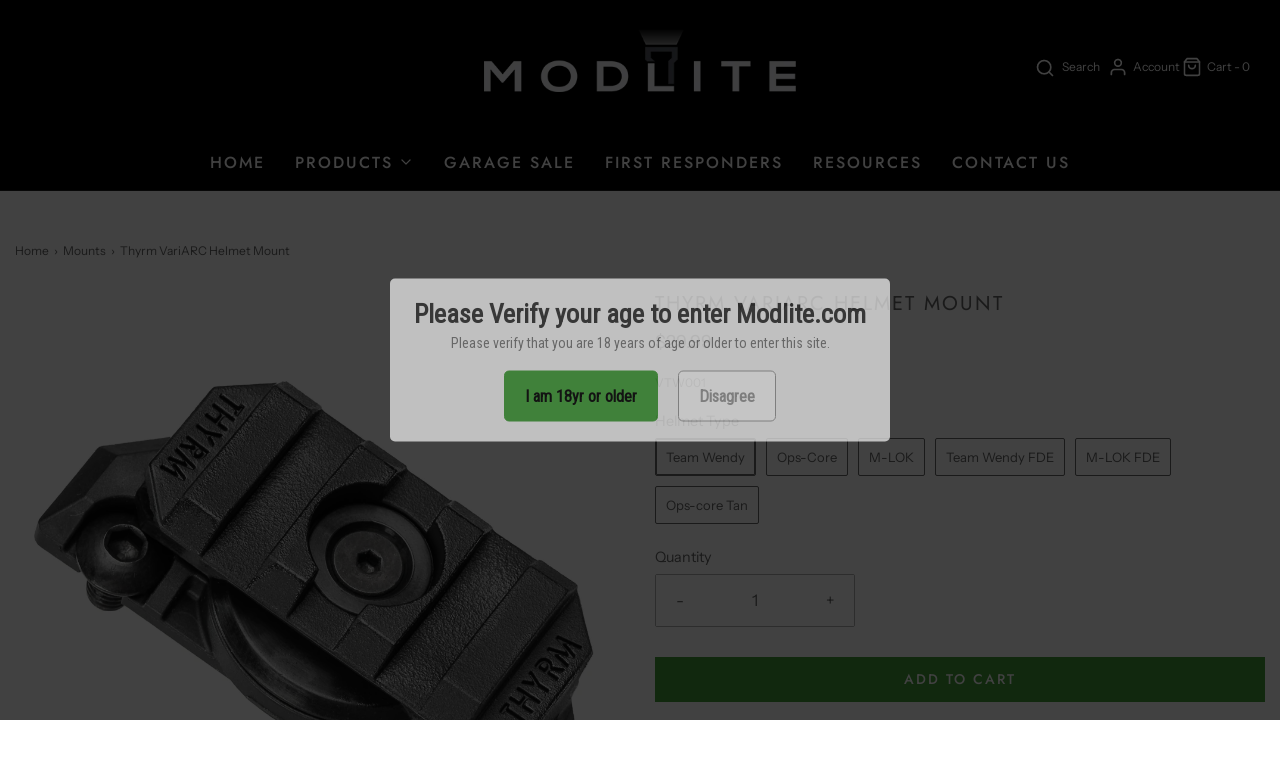

--- FILE ---
content_type: text/html; charset=utf-8
request_url: https://modlite.com/collections/mounts/products/thrym-variarc
body_size: 31551
content:















<!DOCTYPE html>
<!--[if lt IE 7 ]><html class="no-js ie ie6" lang="en"> <![endif]-->
<!--[if IE 7 ]><html class="no-js ie ie7" lang="en"> <![endif]-->
<!--[if IE 8 ]><html class="no-js ie ie8" lang="en"> <![endif]-->
<!--[if (gte IE 9)|!(IE)]><!-->
<html
	class="no-js"
	lang="en"
	data-headings-size="small"
>
<!--<![endif]-->

<head>

	<meta charset="utf-8">

	<!--[if lt IE 9]>
		<script src="//html5shim.googlecode.com/svn/trunk/html5.js"></script>
	<![endif]--><title>
		Thyrm VariARC Helmet Mount &ndash; Modlite Systems
	</title>

	<link rel="preconnect" href="https://cdn.shopify.com" crossorigin>

	<script type="text/javascript">
		document.documentElement.className = document.documentElement.className.replace('no-js', 'js');
	</script>

	
	<meta name="description" content="  Conceived by Josh Jackson at LMS Defense, with input from other SWAT-team leaders and active-duty special operations soldiers, the VariArc helmet mount provides a full-featured mounting solution.  The locking teeth are biased to the forward position, keeping your light aligned for the most critical uses, but with a f">
	

	
	<meta name="viewport" content="width=device-width, initial-scale=1" />
	

	<!-- /snippets/social-meta-tags.liquid -->


<meta property="og:site_name" content="Modlite Systems">
<meta property="og:url" content="https://modlite.com/products/thrym-variarc">
<meta property="og:title" content="Thyrm VariARC Helmet Mount">
<meta property="og:type" content="product">
<meta property="og:description" content="  Conceived by Josh Jackson at LMS Defense, with input from other SWAT-team leaders and active-duty special operations soldiers, the VariArc helmet mount provides a full-featured mounting solution.  The locking teeth are biased to the forward position, keeping your light aligned for the most critical uses, but with a f">

  <meta property="og:price:amount" content="29.99">
  <meta property="og:price:currency" content="USD">

<meta property="og:image" content="http://modlite.com/cdn/shop/products/VariarcAllModels1024x1024-20_1200x1200.jpg?v=1643604031"><meta property="og:image" content="http://modlite.com/cdn/shop/products/VariarcAllModels1024x1024-18_1200x1200.jpg?v=1643604031"><meta property="og:image" content="http://modlite.com/cdn/shop/products/VariarcAllModels1024x1024-26_1200x1200.jpg?v=1698347755">
<meta property="og:image:alt" content="Thyrm VariARC Helmet Mount"><meta property="og:image:alt" content="Thyrm VariARC Helmet Mount"><meta property="og:image:alt" content="Thyrm VariARC Helmet Mount">
<meta property="og:image:secure_url" content="https://modlite.com/cdn/shop/products/VariarcAllModels1024x1024-20_1200x1200.jpg?v=1643604031"><meta property="og:image:secure_url" content="https://modlite.com/cdn/shop/products/VariarcAllModels1024x1024-18_1200x1200.jpg?v=1643604031"><meta property="og:image:secure_url" content="https://modlite.com/cdn/shop/products/VariarcAllModels1024x1024-26_1200x1200.jpg?v=1698347755">


  
    <meta name="twitter:site" content="@">
  

<meta name="twitter:card" content="summary_large_image">
<meta name="twitter:title" content="Thyrm VariARC Helmet Mount">
<meta name="twitter:description" content="  Conceived by Josh Jackson at LMS Defense, with input from other SWAT-team leaders and active-duty special operations soldiers, the VariArc helmet mount provides a full-featured mounting solution.  The locking teeth are biased to the forward position, keeping your light aligned for the most critical uses, but with a f">


	<link rel="canonical" href="https://modlite.com/products/thrym-variarc" />

	<!-- CSS -->
	<style>
/*============================================================================
  Typography
==============================================================================*/





@font-face {
  font-family: Jost;
  font-weight: 400;
  font-style: normal;
  font-display: swap;
  src: url("//modlite.com/cdn/fonts/jost/jost_n4.d47a1b6347ce4a4c9f437608011273009d91f2b7.woff2") format("woff2"),
       url("//modlite.com/cdn/fonts/jost/jost_n4.791c46290e672b3f85c3d1c651ef2efa3819eadd.woff") format("woff");
}

@font-face {
  font-family: "Instrument Sans";
  font-weight: 400;
  font-style: normal;
  font-display: swap;
  src: url("//modlite.com/cdn/fonts/instrument_sans/instrumentsans_n4.db86542ae5e1596dbdb28c279ae6c2086c4c5bfa.woff2") format("woff2"),
       url("//modlite.com/cdn/fonts/instrument_sans/instrumentsans_n4.510f1b081e58d08c30978f465518799851ef6d8b.woff") format("woff");
}

@font-face {
  font-family: Jost;
  font-weight: 500;
  font-style: normal;
  font-display: swap;
  src: url("//modlite.com/cdn/fonts/jost/jost_n5.7c8497861ffd15f4e1284cd221f14658b0e95d61.woff2") format("woff2"),
       url("//modlite.com/cdn/fonts/jost/jost_n5.fb6a06896db583cc2df5ba1b30d9c04383119dd9.woff") format("woff");
}


  @font-face {
  font-family: "Instrument Sans";
  font-weight: 700;
  font-style: normal;
  font-display: swap;
  src: url("//modlite.com/cdn/fonts/instrument_sans/instrumentsans_n7.e4ad9032e203f9a0977786c356573ced65a7419a.woff2") format("woff2"),
       url("//modlite.com/cdn/fonts/instrument_sans/instrumentsans_n7.b9e40f166fb7639074ba34738101a9d2990bb41a.woff") format("woff");
}




  @font-face {
  font-family: "Instrument Sans";
  font-weight: 400;
  font-style: italic;
  font-display: swap;
  src: url("//modlite.com/cdn/fonts/instrument_sans/instrumentsans_i4.028d3c3cd8d085648c808ceb20cd2fd1eb3560e5.woff2") format("woff2"),
       url("//modlite.com/cdn/fonts/instrument_sans/instrumentsans_i4.7e90d82df8dee29a99237cd19cc529d2206706a2.woff") format("woff");
}




  @font-face {
  font-family: "Instrument Sans";
  font-weight: 700;
  font-style: italic;
  font-display: swap;
  src: url("//modlite.com/cdn/fonts/instrument_sans/instrumentsans_i7.d6063bb5d8f9cbf96eace9e8801697c54f363c6a.woff2") format("woff2"),
       url("//modlite.com/cdn/fonts/instrument_sans/instrumentsans_i7.ce33afe63f8198a3ac4261b826b560103542cd36.woff") format("woff");
}



/*============================================================================
  #General Variables
==============================================================================*/

:root {
  --page-background: #ffffff;

  --color-primary: #656565;
  --disabled-color-primary: rgba(101, 101, 101, 0.5);
  --color-primary-opacity-05: rgba(101, 101, 101, 0.05);
  --link-color: #656565;
  --active-link-color: #E3E3E3;

  --button-background-color: #419d36;
  --button-background-hover-color: #419d36;
  --button-background-hover-color-lighten: #49b03d;
  --button-text-color: #ffffff;
  --button-border-color: rgba(255, 255, 255, 0.1);

  --sale-color: #E3E3E3;
  --sale-text-color: #333333;
  --sale-color-faint: rgba(227, 227, 227, 0.1);
  --sold-out-color: #656565;
  --sold-out-text-color: #ffffff;

  --header-background: #000000;
  --header-text: #ffffff;
  --header-text-opacity-80: rgba(255, 255, 255, 0.8);
  --header-border-color: rgba(255, 255, 255, 0.1);
  --header-border-color-dark: rgba(255, 255, 255, 0.15);
  --header-hover-background-color: rgba(255, 255, 255, 0.1);
  --header-overlay-text: #ffffff;

  --sticky-header-background: #000000;
  --sticky-header-text: #ffffff;
  --sticky-header-border: rgba(255, 255, 255, 0.1);

  --mobile-menu-text: #ffffff;
  --mobile-menu-background: #000000;
  --mobile-menu-border-color: rgba(255, 255, 255, 0.5);

  --footer-background: #000000;
  --footer-text: #ffffff;
  --footer-hover-background-color: rgba(255, 255, 255, 0.1);


  --pop-up-text: #ffffff;
  --pop-up-background: #656565;

  --secondary-color: rgba(0, 0, 0, 1) !default;
  --select-padding: 5px;
  --select-radius: 2px !default;

  --border-color: rgba(101, 101, 101, 0.5);
  --border-search: rgba(255, 255, 255, 0.1);
  --border-color-subtle: rgba(101, 101, 101, 0.1);
  --border-color-subtle-darken: #585858;

  --color-scheme-light-background: #ffffff;
  --color-scheme-light-background-hover: rgba(255, 255, 255, 0.1);
  --color-scheme-light-text: #656565;
  --color-scheme-light-text-hover: rgba(101, 101, 101, 0.7);
  --color-scheme-light-input-hover: rgba(101, 101, 101, 0.1);
  --color-scheme-light-link: #464646;
  --color-scheme-light-link-active: #575757;

  --color-scheme-accent-background: #757575;
  --color-scheme-accent-background-hover: rgba(117, 117, 117, 0.1);
  --color-scheme-accent-text: #ffffff;
  --color-scheme-accent-text-hover: rgba(255, 255, 255, 0.7);
  --color-scheme-accent-input-hover: rgba(255, 255, 255, 0.1);
  --color-scheme-accent-link: #464646;
  --color-scheme-accent-link-active: #464646;

  --color-scheme-dark-background: #333333;
  --color-scheme-dark-background-hover: rgba(51, 51, 51, 0.1);
  --color-scheme-dark-text: #F3F3F3;
  --color-scheme-dark-text-hover: rgba(243, 243, 243, 0.7);
  --color-scheme-dark-input-hover: rgba(243, 243, 243, 0.1);
  --color-scheme-dark-link: #464646;
  --color-scheme-dark-link-active: #575757;

  --header-font-stack: Jost, sans-serif;
  --header-font-weight: 400;
  --header-font-style: normal;
  --header-font-transform: uppercase;

  
  --header-letter-spacing: 2px;
  

  --body-font-stack: "Instrument Sans", sans-serif;
  --body-font-weight: 400;
  --body-font-style: normal;
  --body-font-size-int: 16;
  --body-font-size: 16px;

  
    --body-small-font-size-int: 12;
    --body-small-font-size: 12px;
  

  --subheading-font-stack: Jost, sans-serif;
  --subheading-font-weight: 500;
  --subheading-font-style: normal;
  --subheading-font-transform: uppercase;
  --subheading-case: uppercase;

  
  --heading-base: 28;
  --subheading-base: 14;
  --subheading-2-font-size: 16px;
  --subheading-2-line-height: 20px;
  --product-titles: 20px;
  --subpage-header: 20;
  --subpage-header-px: 20px;
  --subpage-header-line-height: 28px;
  --heading-font-size: 28px;
  --heading-line-height: 36px;
  --subheading-font-size: 14px;
  --subheading-line-height: 18px;
  

  --color-image-overlay: #333333;
  --color-image-overlay-text: #ffffff;
  --image-overlay-opacity: calc(50 / 100);

  --flexslider-icon-eot: //modlite.com/cdn/shop/t/37/assets/flexslider-icon.eot?v=70838442330258149421746822656;
  --flexslider-icon-eot-ie: //modlite.com/cdn/shop/t/37/assets/flexslider-icon.eot%23iefix?v=8140;
  --flexslider-icon-woff: //modlite.com/cdn/shop/t/37/assets/flexslider-icon.eot?v=70838442330258149421746822656;
  --flexslider-icon-ttf: //modlite.com/cdn/shop/t/37/assets/flexslider-icon.eot?v=70838442330258149421746822656;
  --flexslider-icon-svg: //modlite.com/cdn/shop/t/37/assets/flexslider-icon.eot?v=70838442330258149421746822656;

  --delete-button-png: //modlite.com/cdn/shop/t/37/assets/delete.png?v=8140;
  --loader-svg: //modlite.com/cdn/shop/t/37/assets/loader.svg?v=119822953187440061741746822656;

  
  --mobile-menu-link-transform: uppercase;
  --mobile-menu-link-letter-spacing: 2px;
  

  
  --buttons-transform: uppercase;
  --buttons-letter-spacing: 2px;
  

  
    --button-font-family: var(--subheading-font-stack);
    --button-font-weight: var(--subheading-font-weight);
    --button-font-style: var(--subheading-font-style);
    --button-font-size: var(--subheading-font-size);
  

  
    --button-font-size-int: var(--body-font-size-int);
  

  
    --subheading-letter-spacing: 1px;
  

  
    --nav-font-family: var(--subheading-font-stack);
    --nav-font-weight: var(--subheading-font-weight);
    --nav-font-style: var(--subheading-font-style);
  

  
    --nav-text-transform: uppercase;
    --nav-letter-spacing: 2px;
  

  
    --nav-font-size-int: var(--body-font-size-int);
  

  --page-width: 1440px;
  --page-width-with-padding: 1470px;
  --narrow-width-with-padding: 730px;
  --column-gap-width: 30px;
  --column-gap-width-half: 15.0px;

  --password-text-color: #000000;
  --password-error-background: #feebeb;
  --password-error-text: #7e1412;
  --password-login-background: #111111;
  --password-login-text: #b8b8b8;
  --password-btn-text: #ffffff;
  --password-btn-background: #000000;
  --password-btn-background-success: #4caf50;
  --success-color: #28a745;
  --error-color: #DC3545;
  --warning-color: #EB9247;

  /* Shop Pay Installments variables */
  --color-body: #ffffff;
  --color-bg: #ffffff;
}
</style>


	
	<link rel="preload" href="//modlite.com/cdn/shop/t/37/assets/theme-product.min.css?v=117786811403726686321746822656" as="style">
	<link href="//modlite.com/cdn/shop/t/37/assets/theme-product.min.css?v=117786811403726686321746822656" rel="stylesheet" type="text/css" media="all" />
	

	<link href="//modlite.com/cdn/shop/t/37/assets/custom.css?v=120019933758000802311746822656" rel="stylesheet" type="text/css" media="all" />

	

	

	
	<link rel="shortcut icon" href="//modlite.com/cdn/shop/files/Full_logo_whit_32x32.jpg?v=1687279092" type="image/png">
	

	<link rel="sitemap" type="application/xml" title="Sitemap" href="/sitemap.xml" />

	
  <script>window.performance && window.performance.mark && window.performance.mark('shopify.content_for_header.start');</script><meta id="shopify-digital-wallet" name="shopify-digital-wallet" content="/8757018683/digital_wallets/dialog">
<meta name="shopify-checkout-api-token" content="26493ec1ea6600b1c7df5d62a6548806">
<meta id="in-context-paypal-metadata" data-shop-id="8757018683" data-venmo-supported="true" data-environment="production" data-locale="en_US" data-paypal-v4="true" data-currency="USD">
<link rel="alternate" type="application/json+oembed" href="https://modlite.com/products/thrym-variarc.oembed">
<script async="async" src="/checkouts/internal/preloads.js?locale=en-US"></script>
<link rel="preconnect" href="https://shop.app" crossorigin="anonymous">
<script async="async" src="https://shop.app/checkouts/internal/preloads.js?locale=en-US&shop_id=8757018683" crossorigin="anonymous"></script>
<script id="apple-pay-shop-capabilities" type="application/json">{"shopId":8757018683,"countryCode":"US","currencyCode":"USD","merchantCapabilities":["supports3DS"],"merchantId":"gid:\/\/shopify\/Shop\/8757018683","merchantName":"Modlite Systems","requiredBillingContactFields":["postalAddress","email","phone"],"requiredShippingContactFields":["postalAddress","email","phone"],"shippingType":"shipping","supportedNetworks":["visa","masterCard","amex","discover","elo","jcb"],"total":{"type":"pending","label":"Modlite Systems","amount":"1.00"},"shopifyPaymentsEnabled":true,"supportsSubscriptions":true}</script>
<script id="shopify-features" type="application/json">{"accessToken":"26493ec1ea6600b1c7df5d62a6548806","betas":["rich-media-storefront-analytics"],"domain":"modlite.com","predictiveSearch":true,"shopId":8757018683,"locale":"en"}</script>
<script>var Shopify = Shopify || {};
Shopify.shop = "modlite-systems.myshopify.com";
Shopify.locale = "en";
Shopify.currency = {"active":"USD","rate":"1.0"};
Shopify.country = "US";
Shopify.theme = {"name":"Copy of current 1\/30\/25 - Dark Header Edit","id":162372976676,"schema_name":"Envy","schema_version":"32.2.0","theme_store_id":411,"role":"main"};
Shopify.theme.handle = "null";
Shopify.theme.style = {"id":null,"handle":null};
Shopify.cdnHost = "modlite.com/cdn";
Shopify.routes = Shopify.routes || {};
Shopify.routes.root = "/";</script>
<script type="module">!function(o){(o.Shopify=o.Shopify||{}).modules=!0}(window);</script>
<script>!function(o){function n(){var o=[];function n(){o.push(Array.prototype.slice.apply(arguments))}return n.q=o,n}var t=o.Shopify=o.Shopify||{};t.loadFeatures=n(),t.autoloadFeatures=n()}(window);</script>
<script>
  window.ShopifyPay = window.ShopifyPay || {};
  window.ShopifyPay.apiHost = "shop.app\/pay";
  window.ShopifyPay.redirectState = null;
</script>
<script id="shop-js-analytics" type="application/json">{"pageType":"product"}</script>
<script defer="defer" async type="module" src="//modlite.com/cdn/shopifycloud/shop-js/modules/v2/client.init-shop-cart-sync_C5BV16lS.en.esm.js"></script>
<script defer="defer" async type="module" src="//modlite.com/cdn/shopifycloud/shop-js/modules/v2/chunk.common_CygWptCX.esm.js"></script>
<script type="module">
  await import("//modlite.com/cdn/shopifycloud/shop-js/modules/v2/client.init-shop-cart-sync_C5BV16lS.en.esm.js");
await import("//modlite.com/cdn/shopifycloud/shop-js/modules/v2/chunk.common_CygWptCX.esm.js");

  window.Shopify.SignInWithShop?.initShopCartSync?.({"fedCMEnabled":true,"windoidEnabled":true});

</script>
<script>
  window.Shopify = window.Shopify || {};
  if (!window.Shopify.featureAssets) window.Shopify.featureAssets = {};
  window.Shopify.featureAssets['shop-js'] = {"shop-cart-sync":["modules/v2/client.shop-cart-sync_ZFArdW7E.en.esm.js","modules/v2/chunk.common_CygWptCX.esm.js"],"init-fed-cm":["modules/v2/client.init-fed-cm_CmiC4vf6.en.esm.js","modules/v2/chunk.common_CygWptCX.esm.js"],"shop-button":["modules/v2/client.shop-button_tlx5R9nI.en.esm.js","modules/v2/chunk.common_CygWptCX.esm.js"],"shop-cash-offers":["modules/v2/client.shop-cash-offers_DOA2yAJr.en.esm.js","modules/v2/chunk.common_CygWptCX.esm.js","modules/v2/chunk.modal_D71HUcav.esm.js"],"init-windoid":["modules/v2/client.init-windoid_sURxWdc1.en.esm.js","modules/v2/chunk.common_CygWptCX.esm.js"],"shop-toast-manager":["modules/v2/client.shop-toast-manager_ClPi3nE9.en.esm.js","modules/v2/chunk.common_CygWptCX.esm.js"],"init-shop-email-lookup-coordinator":["modules/v2/client.init-shop-email-lookup-coordinator_B8hsDcYM.en.esm.js","modules/v2/chunk.common_CygWptCX.esm.js"],"init-shop-cart-sync":["modules/v2/client.init-shop-cart-sync_C5BV16lS.en.esm.js","modules/v2/chunk.common_CygWptCX.esm.js"],"avatar":["modules/v2/client.avatar_BTnouDA3.en.esm.js"],"pay-button":["modules/v2/client.pay-button_FdsNuTd3.en.esm.js","modules/v2/chunk.common_CygWptCX.esm.js"],"init-customer-accounts":["modules/v2/client.init-customer-accounts_DxDtT_ad.en.esm.js","modules/v2/client.shop-login-button_C5VAVYt1.en.esm.js","modules/v2/chunk.common_CygWptCX.esm.js","modules/v2/chunk.modal_D71HUcav.esm.js"],"init-shop-for-new-customer-accounts":["modules/v2/client.init-shop-for-new-customer-accounts_ChsxoAhi.en.esm.js","modules/v2/client.shop-login-button_C5VAVYt1.en.esm.js","modules/v2/chunk.common_CygWptCX.esm.js","modules/v2/chunk.modal_D71HUcav.esm.js"],"shop-login-button":["modules/v2/client.shop-login-button_C5VAVYt1.en.esm.js","modules/v2/chunk.common_CygWptCX.esm.js","modules/v2/chunk.modal_D71HUcav.esm.js"],"init-customer-accounts-sign-up":["modules/v2/client.init-customer-accounts-sign-up_CPSyQ0Tj.en.esm.js","modules/v2/client.shop-login-button_C5VAVYt1.en.esm.js","modules/v2/chunk.common_CygWptCX.esm.js","modules/v2/chunk.modal_D71HUcav.esm.js"],"shop-follow-button":["modules/v2/client.shop-follow-button_Cva4Ekp9.en.esm.js","modules/v2/chunk.common_CygWptCX.esm.js","modules/v2/chunk.modal_D71HUcav.esm.js"],"checkout-modal":["modules/v2/client.checkout-modal_BPM8l0SH.en.esm.js","modules/v2/chunk.common_CygWptCX.esm.js","modules/v2/chunk.modal_D71HUcav.esm.js"],"lead-capture":["modules/v2/client.lead-capture_Bi8yE_yS.en.esm.js","modules/v2/chunk.common_CygWptCX.esm.js","modules/v2/chunk.modal_D71HUcav.esm.js"],"shop-login":["modules/v2/client.shop-login_D6lNrXab.en.esm.js","modules/v2/chunk.common_CygWptCX.esm.js","modules/v2/chunk.modal_D71HUcav.esm.js"],"payment-terms":["modules/v2/client.payment-terms_CZxnsJam.en.esm.js","modules/v2/chunk.common_CygWptCX.esm.js","modules/v2/chunk.modal_D71HUcav.esm.js"]};
</script>
<script>(function() {
  var isLoaded = false;
  function asyncLoad() {
    if (isLoaded) return;
    isLoaded = true;
    var urls = ["\/\/d1liekpayvooaz.cloudfront.net\/apps\/customizery\/customizery.js?shop=modlite-systems.myshopify.com","https:\/\/cdn.verifypass.com\/seller\/launcher.js?shop=modlite-systems.myshopify.com","https:\/\/cdn.logbase.io\/lb-upsell-wrapper.js?shop=modlite-systems.myshopify.com","https:\/\/shopify-widget.route.com\/shopify.widget.js?shop=modlite-systems.myshopify.com","https:\/\/shopify-widget.route.com\/shopify.widget.js?shop=modlite-systems.myshopify.com","https:\/\/na.shgcdn3.com\/pixel-collector.js?shop=modlite-systems.myshopify.com"];
    for (var i = 0; i < urls.length; i++) {
      var s = document.createElement('script');
      s.type = 'text/javascript';
      s.async = true;
      s.src = urls[i];
      var x = document.getElementsByTagName('script')[0];
      x.parentNode.insertBefore(s, x);
    }
  };
  if(window.attachEvent) {
    window.attachEvent('onload', asyncLoad);
  } else {
    window.addEventListener('load', asyncLoad, false);
  }
})();</script>
<script id="__st">var __st={"a":8757018683,"offset":-21600,"reqid":"14549f8b-414e-4909-9ccb-444e7e23bdea-1768720051","pageurl":"modlite.com\/collections\/mounts\/products\/thrym-variarc","u":"d48c2ea7acc5","p":"product","rtyp":"product","rid":6911491211300};</script>
<script>window.ShopifyPaypalV4VisibilityTracking = true;</script>
<script id="captcha-bootstrap">!function(){'use strict';const t='contact',e='account',n='new_comment',o=[[t,t],['blogs',n],['comments',n],[t,'customer']],c=[[e,'customer_login'],[e,'guest_login'],[e,'recover_customer_password'],[e,'create_customer']],r=t=>t.map((([t,e])=>`form[action*='/${t}']:not([data-nocaptcha='true']) input[name='form_type'][value='${e}']`)).join(','),a=t=>()=>t?[...document.querySelectorAll(t)].map((t=>t.form)):[];function s(){const t=[...o],e=r(t);return a(e)}const i='password',u='form_key',d=['recaptcha-v3-token','g-recaptcha-response','h-captcha-response',i],f=()=>{try{return window.sessionStorage}catch{return}},m='__shopify_v',_=t=>t.elements[u];function p(t,e,n=!1){try{const o=window.sessionStorage,c=JSON.parse(o.getItem(e)),{data:r}=function(t){const{data:e,action:n}=t;return t[m]||n?{data:e,action:n}:{data:t,action:n}}(c);for(const[e,n]of Object.entries(r))t.elements[e]&&(t.elements[e].value=n);n&&o.removeItem(e)}catch(o){console.error('form repopulation failed',{error:o})}}const l='form_type',E='cptcha';function T(t){t.dataset[E]=!0}const w=window,h=w.document,L='Shopify',v='ce_forms',y='captcha';let A=!1;((t,e)=>{const n=(g='f06e6c50-85a8-45c8-87d0-21a2b65856fe',I='https://cdn.shopify.com/shopifycloud/storefront-forms-hcaptcha/ce_storefront_forms_captcha_hcaptcha.v1.5.2.iife.js',D={infoText:'Protected by hCaptcha',privacyText:'Privacy',termsText:'Terms'},(t,e,n)=>{const o=w[L][v],c=o.bindForm;if(c)return c(t,g,e,D).then(n);var r;o.q.push([[t,g,e,D],n]),r=I,A||(h.body.append(Object.assign(h.createElement('script'),{id:'captcha-provider',async:!0,src:r})),A=!0)});var g,I,D;w[L]=w[L]||{},w[L][v]=w[L][v]||{},w[L][v].q=[],w[L][y]=w[L][y]||{},w[L][y].protect=function(t,e){n(t,void 0,e),T(t)},Object.freeze(w[L][y]),function(t,e,n,w,h,L){const[v,y,A,g]=function(t,e,n){const i=e?o:[],u=t?c:[],d=[...i,...u],f=r(d),m=r(i),_=r(d.filter((([t,e])=>n.includes(e))));return[a(f),a(m),a(_),s()]}(w,h,L),I=t=>{const e=t.target;return e instanceof HTMLFormElement?e:e&&e.form},D=t=>v().includes(t);t.addEventListener('submit',(t=>{const e=I(t);if(!e)return;const n=D(e)&&!e.dataset.hcaptchaBound&&!e.dataset.recaptchaBound,o=_(e),c=g().includes(e)&&(!o||!o.value);(n||c)&&t.preventDefault(),c&&!n&&(function(t){try{if(!f())return;!function(t){const e=f();if(!e)return;const n=_(t);if(!n)return;const o=n.value;o&&e.removeItem(o)}(t);const e=Array.from(Array(32),(()=>Math.random().toString(36)[2])).join('');!function(t,e){_(t)||t.append(Object.assign(document.createElement('input'),{type:'hidden',name:u})),t.elements[u].value=e}(t,e),function(t,e){const n=f();if(!n)return;const o=[...t.querySelectorAll(`input[type='${i}']`)].map((({name:t})=>t)),c=[...d,...o],r={};for(const[a,s]of new FormData(t).entries())c.includes(a)||(r[a]=s);n.setItem(e,JSON.stringify({[m]:1,action:t.action,data:r}))}(t,e)}catch(e){console.error('failed to persist form',e)}}(e),e.submit())}));const S=(t,e)=>{t&&!t.dataset[E]&&(n(t,e.some((e=>e===t))),T(t))};for(const o of['focusin','change'])t.addEventListener(o,(t=>{const e=I(t);D(e)&&S(e,y())}));const B=e.get('form_key'),M=e.get(l),P=B&&M;t.addEventListener('DOMContentLoaded',(()=>{const t=y();if(P)for(const e of t)e.elements[l].value===M&&p(e,B);[...new Set([...A(),...v().filter((t=>'true'===t.dataset.shopifyCaptcha))])].forEach((e=>S(e,t)))}))}(h,new URLSearchParams(w.location.search),n,t,e,['guest_login'])})(!0,!0)}();</script>
<script integrity="sha256-4kQ18oKyAcykRKYeNunJcIwy7WH5gtpwJnB7kiuLZ1E=" data-source-attribution="shopify.loadfeatures" defer="defer" src="//modlite.com/cdn/shopifycloud/storefront/assets/storefront/load_feature-a0a9edcb.js" crossorigin="anonymous"></script>
<script crossorigin="anonymous" defer="defer" src="//modlite.com/cdn/shopifycloud/storefront/assets/shopify_pay/storefront-65b4c6d7.js?v=20250812"></script>
<script data-source-attribution="shopify.dynamic_checkout.dynamic.init">var Shopify=Shopify||{};Shopify.PaymentButton=Shopify.PaymentButton||{isStorefrontPortableWallets:!0,init:function(){window.Shopify.PaymentButton.init=function(){};var t=document.createElement("script");t.src="https://modlite.com/cdn/shopifycloud/portable-wallets/latest/portable-wallets.en.js",t.type="module",document.head.appendChild(t)}};
</script>
<script data-source-attribution="shopify.dynamic_checkout.buyer_consent">
  function portableWalletsHideBuyerConsent(e){var t=document.getElementById("shopify-buyer-consent"),n=document.getElementById("shopify-subscription-policy-button");t&&n&&(t.classList.add("hidden"),t.setAttribute("aria-hidden","true"),n.removeEventListener("click",e))}function portableWalletsShowBuyerConsent(e){var t=document.getElementById("shopify-buyer-consent"),n=document.getElementById("shopify-subscription-policy-button");t&&n&&(t.classList.remove("hidden"),t.removeAttribute("aria-hidden"),n.addEventListener("click",e))}window.Shopify?.PaymentButton&&(window.Shopify.PaymentButton.hideBuyerConsent=portableWalletsHideBuyerConsent,window.Shopify.PaymentButton.showBuyerConsent=portableWalletsShowBuyerConsent);
</script>
<script data-source-attribution="shopify.dynamic_checkout.cart.bootstrap">document.addEventListener("DOMContentLoaded",(function(){function t(){return document.querySelector("shopify-accelerated-checkout-cart, shopify-accelerated-checkout")}if(t())Shopify.PaymentButton.init();else{new MutationObserver((function(e,n){t()&&(Shopify.PaymentButton.init(),n.disconnect())})).observe(document.body,{childList:!0,subtree:!0})}}));
</script>
<link id="shopify-accelerated-checkout-styles" rel="stylesheet" media="screen" href="https://modlite.com/cdn/shopifycloud/portable-wallets/latest/accelerated-checkout-backwards-compat.css" crossorigin="anonymous">
<style id="shopify-accelerated-checkout-cart">
        #shopify-buyer-consent {
  margin-top: 1em;
  display: inline-block;
  width: 100%;
}

#shopify-buyer-consent.hidden {
  display: none;
}

#shopify-subscription-policy-button {
  background: none;
  border: none;
  padding: 0;
  text-decoration: underline;
  font-size: inherit;
  cursor: pointer;
}

#shopify-subscription-policy-button::before {
  box-shadow: none;
}

      </style>

<script>window.performance && window.performance.mark && window.performance.mark('shopify.content_for_header.end');</script>
  





  <script type="text/javascript">
    
      window.__shgMoneyFormat = window.__shgMoneyFormat || {"USD":{"currency":"USD","currency_symbol":"$","currency_symbol_location":"left","decimal_places":2,"decimal_separator":".","thousands_separator":","}};
    
    window.__shgCurrentCurrencyCode = window.__shgCurrentCurrencyCode || {
      currency: "USD",
      currency_symbol: "$",
      decimal_separator: ".",
      thousands_separator: ",",
      decimal_places: 2,
      currency_symbol_location: "left"
    };
  </script>




	<script type="text/javascript">
		window.wetheme = {
			name: 'Envy',
			webcomponentRegistry: {
                registry: {},
				checkScriptLoaded: function(key) {
					return window.wetheme.webcomponentRegistry.registry[key] ? true : false
				},
                register: function(registration) {
                    if(!window.wetheme.webcomponentRegistry.checkScriptLoaded(registration.key)) {
                      window.wetheme.webcomponentRegistry.registry[registration.key] = registration
                    }
                }
            }
        };
	</script>

	

	

  

<script type="text/javascript">
  
    window.SHG_CUSTOMER = null;
  
</script>







<!-- BEGIN app block: shopify://apps/hulk-age-verification/blocks/app-embed/f8382756-4f8b-4e6c-be6f-029abf22871c --><!-- BEGIN app snippet: hulk_age_verification_proxy --><script>
	window.av_url = "https://modlite.com"
	window.popup_data = {"popup_setting":{"header_text":"Please Verify your age to enter Modlite.com","header_text_size":26,"header_text_color":"#333333","header_text_weight":"Bold","sub_header_text":"Please verify that you are 18 years of age or older to enter this site.","sub_header_text_color":"#787878","sub_header_text_size":14,"sub_header_text_weight":"Regular","btn1_text":"I am 18yr or older","btn1_text_color":"#000000","btn1_bg_color":"#409D37","btn1_border_radius":5,"btn2_text":"Disagree","btn2_text_color":"#999999","btn2_bg_color":"#ffffff","btn2_border_radius":5,"popup_bg_color":"#F7F7F7","popup_border_radius":5,"popup_top_bottom_padding":20,"popup_left_right_padding":20,"popup_logo_img":{"large":{"url":null},"url":null},"background_cover_img":{"url":null},"background_bg_color":"#000000","background_color_opacity":0.5,"btn1_border_width":"1","btn1_border_color":"#409D37","btn2_border_width":"1","btn2_border_color":"#999999","popup_width":"500","popup_border_width":0,"popup_border_color":"#ffffff","is_enabled":true,"is_enabled_birthday":true,"is_enabled_facebook":true,"min_age":18,"exit_url":"https:\/\/www.google.com\/","age_validation_message":"You must be 18 yrs old to enter this website","cookie_lifetime":1,"popup_display":"all","template":1,"verification_option":"no_input","facebook_authentication":true,"google_authentication":true,"buttons_background":"#FFFFFF","pages_urls":"","mobile_heading_text":18,"mobile_sub_heading_text":14,"is_monthly_email":false,"header_text_font_family":"Roboto Condensed","sub_header_text_font_family":"Roboto Condensed","date_format":"default","background_card_opacity":0.7,"selected_country_popup":false,"has_selected_tag_feature":false,"selected_tags":null,"btn1_text_font_family":"Roboto Condensed","btn2_text_font_family":"Roboto Condensed","btn1_height":null,"btn1_width":null,"btn2_height":null,"btn2_width":null,"popup_height":null,"popup_has_full_width":false,"twitter_authentication":false,"instagram_authentication":false,"allow_social_media_login":false,"is_enable_geo_coding":false,"no_peek_mode":false},"have_any_plan":true,"plan_features":["fully_customizable_popup","verification_by_birthday_input","verified_and_unverified_status","restrict_under_age_with_message","age_validation_setting","mobile_responsive","new_present_templates","restrict_country_with_specific_age","restrict_specific_pages"],"regionals":[],"min_age":18,"verification_option":"no_input","is_enabled":true}
	window.language_settings = null

	window.hulk_avt_tags = []
	
		
	
</script>
<!-- END app snippet --><!-- END app block --><!-- BEGIN app block: shopify://apps/klaviyo-email-marketing-sms/blocks/klaviyo-onsite-embed/2632fe16-c075-4321-a88b-50b567f42507 -->












  <script async src="https://static.klaviyo.com/onsite/js/W7xmSG/klaviyo.js?company_id=W7xmSG"></script>
  <script>!function(){if(!window.klaviyo){window._klOnsite=window._klOnsite||[];try{window.klaviyo=new Proxy({},{get:function(n,i){return"push"===i?function(){var n;(n=window._klOnsite).push.apply(n,arguments)}:function(){for(var n=arguments.length,o=new Array(n),w=0;w<n;w++)o[w]=arguments[w];var t="function"==typeof o[o.length-1]?o.pop():void 0,e=new Promise((function(n){window._klOnsite.push([i].concat(o,[function(i){t&&t(i),n(i)}]))}));return e}}})}catch(n){window.klaviyo=window.klaviyo||[],window.klaviyo.push=function(){var n;(n=window._klOnsite).push.apply(n,arguments)}}}}();</script>

  
    <script id="viewed_product">
      if (item == null) {
        var _learnq = _learnq || [];

        var MetafieldReviews = null
        var MetafieldYotpoRating = null
        var MetafieldYotpoCount = null
        var MetafieldLooxRating = null
        var MetafieldLooxCount = null
        var okendoProduct = null
        var okendoProductReviewCount = null
        var okendoProductReviewAverageValue = null
        try {
          // The following fields are used for Customer Hub recently viewed in order to add reviews.
          // This information is not part of __kla_viewed. Instead, it is part of __kla_viewed_reviewed_items
          MetafieldReviews = {};
          MetafieldYotpoRating = null
          MetafieldYotpoCount = null
          MetafieldLooxRating = null
          MetafieldLooxCount = null

          okendoProduct = null
          // If the okendo metafield is not legacy, it will error, which then requires the new json formatted data
          if (okendoProduct && 'error' in okendoProduct) {
            okendoProduct = null
          }
          okendoProductReviewCount = okendoProduct ? okendoProduct.reviewCount : null
          okendoProductReviewAverageValue = okendoProduct ? okendoProduct.reviewAverageValue : null
        } catch (error) {
          console.error('Error in Klaviyo onsite reviews tracking:', error);
        }

        var item = {
          Name: "Thyrm VariARC Helmet Mount",
          ProductID: 6911491211300,
          Categories: ["All Products","Mounts"],
          ImageURL: "https://modlite.com/cdn/shop/products/VariarcAllModels1024x1024-20_grande.jpg?v=1643604031",
          URL: "https://modlite.com/products/thrym-variarc",
          Brand: "Thyrm",
          Price: "$29.99",
          Value: "29.99",
          CompareAtPrice: "$0.00"
        };
        _learnq.push(['track', 'Viewed Product', item]);
        _learnq.push(['trackViewedItem', {
          Title: item.Name,
          ItemId: item.ProductID,
          Categories: item.Categories,
          ImageUrl: item.ImageURL,
          Url: item.URL,
          Metadata: {
            Brand: item.Brand,
            Price: item.Price,
            Value: item.Value,
            CompareAtPrice: item.CompareAtPrice
          },
          metafields:{
            reviews: MetafieldReviews,
            yotpo:{
              rating: MetafieldYotpoRating,
              count: MetafieldYotpoCount,
            },
            loox:{
              rating: MetafieldLooxRating,
              count: MetafieldLooxCount,
            },
            okendo: {
              rating: okendoProductReviewAverageValue,
              count: okendoProductReviewCount,
            }
          }
        }]);
      }
    </script>
  




  <script>
    window.klaviyoReviewsProductDesignMode = false
  </script>







<!-- END app block --><script src="https://cdn.shopify.com/extensions/e33587dd-02ee-440d-b007-b2b674d0b61b/hulk-age-verification-128/assets/hulk_age_verifier.js" type="text/javascript" defer="defer"></script>
<link href="https://cdn.shopify.com/extensions/e33587dd-02ee-440d-b007-b2b674d0b61b/hulk-age-verification-128/assets/hulk_age_popup.min.css" rel="stylesheet" type="text/css" media="all">
<script src="https://cdn.shopify.com/extensions/019b7cd0-6587-73c3-9937-bcc2249fa2c4/lb-upsell-227/assets/lb-selleasy.js" type="text/javascript" defer="defer"></script>
<script src="https://cdn.shopify.com/extensions/019b0ca3-aa13-7aa2-a0b4-6cb667a1f6f7/essential-countdown-timer-55/assets/countdown_timer_essential_apps.min.js" type="text/javascript" defer="defer"></script>
<link href="https://monorail-edge.shopifysvc.com" rel="dns-prefetch">
<script>(function(){if ("sendBeacon" in navigator && "performance" in window) {try {var session_token_from_headers = performance.getEntriesByType('navigation')[0].serverTiming.find(x => x.name == '_s').description;} catch {var session_token_from_headers = undefined;}var session_cookie_matches = document.cookie.match(/_shopify_s=([^;]*)/);var session_token_from_cookie = session_cookie_matches && session_cookie_matches.length === 2 ? session_cookie_matches[1] : "";var session_token = session_token_from_headers || session_token_from_cookie || "";function handle_abandonment_event(e) {var entries = performance.getEntries().filter(function(entry) {return /monorail-edge.shopifysvc.com/.test(entry.name);});if (!window.abandonment_tracked && entries.length === 0) {window.abandonment_tracked = true;var currentMs = Date.now();var navigation_start = performance.timing.navigationStart;var payload = {shop_id: 8757018683,url: window.location.href,navigation_start,duration: currentMs - navigation_start,session_token,page_type: "product"};window.navigator.sendBeacon("https://monorail-edge.shopifysvc.com/v1/produce", JSON.stringify({schema_id: "online_store_buyer_site_abandonment/1.1",payload: payload,metadata: {event_created_at_ms: currentMs,event_sent_at_ms: currentMs}}));}}window.addEventListener('pagehide', handle_abandonment_event);}}());</script>
<script id="web-pixels-manager-setup">(function e(e,d,r,n,o){if(void 0===o&&(o={}),!Boolean(null===(a=null===(i=window.Shopify)||void 0===i?void 0:i.analytics)||void 0===a?void 0:a.replayQueue)){var i,a;window.Shopify=window.Shopify||{};var t=window.Shopify;t.analytics=t.analytics||{};var s=t.analytics;s.replayQueue=[],s.publish=function(e,d,r){return s.replayQueue.push([e,d,r]),!0};try{self.performance.mark("wpm:start")}catch(e){}var l=function(){var e={modern:/Edge?\/(1{2}[4-9]|1[2-9]\d|[2-9]\d{2}|\d{4,})\.\d+(\.\d+|)|Firefox\/(1{2}[4-9]|1[2-9]\d|[2-9]\d{2}|\d{4,})\.\d+(\.\d+|)|Chrom(ium|e)\/(9{2}|\d{3,})\.\d+(\.\d+|)|(Maci|X1{2}).+ Version\/(15\.\d+|(1[6-9]|[2-9]\d|\d{3,})\.\d+)([,.]\d+|)( \(\w+\)|)( Mobile\/\w+|) Safari\/|Chrome.+OPR\/(9{2}|\d{3,})\.\d+\.\d+|(CPU[ +]OS|iPhone[ +]OS|CPU[ +]iPhone|CPU IPhone OS|CPU iPad OS)[ +]+(15[._]\d+|(1[6-9]|[2-9]\d|\d{3,})[._]\d+)([._]\d+|)|Android:?[ /-](13[3-9]|1[4-9]\d|[2-9]\d{2}|\d{4,})(\.\d+|)(\.\d+|)|Android.+Firefox\/(13[5-9]|1[4-9]\d|[2-9]\d{2}|\d{4,})\.\d+(\.\d+|)|Android.+Chrom(ium|e)\/(13[3-9]|1[4-9]\d|[2-9]\d{2}|\d{4,})\.\d+(\.\d+|)|SamsungBrowser\/([2-9]\d|\d{3,})\.\d+/,legacy:/Edge?\/(1[6-9]|[2-9]\d|\d{3,})\.\d+(\.\d+|)|Firefox\/(5[4-9]|[6-9]\d|\d{3,})\.\d+(\.\d+|)|Chrom(ium|e)\/(5[1-9]|[6-9]\d|\d{3,})\.\d+(\.\d+|)([\d.]+$|.*Safari\/(?![\d.]+ Edge\/[\d.]+$))|(Maci|X1{2}).+ Version\/(10\.\d+|(1[1-9]|[2-9]\d|\d{3,})\.\d+)([,.]\d+|)( \(\w+\)|)( Mobile\/\w+|) Safari\/|Chrome.+OPR\/(3[89]|[4-9]\d|\d{3,})\.\d+\.\d+|(CPU[ +]OS|iPhone[ +]OS|CPU[ +]iPhone|CPU IPhone OS|CPU iPad OS)[ +]+(10[._]\d+|(1[1-9]|[2-9]\d|\d{3,})[._]\d+)([._]\d+|)|Android:?[ /-](13[3-9]|1[4-9]\d|[2-9]\d{2}|\d{4,})(\.\d+|)(\.\d+|)|Mobile Safari.+OPR\/([89]\d|\d{3,})\.\d+\.\d+|Android.+Firefox\/(13[5-9]|1[4-9]\d|[2-9]\d{2}|\d{4,})\.\d+(\.\d+|)|Android.+Chrom(ium|e)\/(13[3-9]|1[4-9]\d|[2-9]\d{2}|\d{4,})\.\d+(\.\d+|)|Android.+(UC? ?Browser|UCWEB|U3)[ /]?(15\.([5-9]|\d{2,})|(1[6-9]|[2-9]\d|\d{3,})\.\d+)\.\d+|SamsungBrowser\/(5\.\d+|([6-9]|\d{2,})\.\d+)|Android.+MQ{2}Browser\/(14(\.(9|\d{2,})|)|(1[5-9]|[2-9]\d|\d{3,})(\.\d+|))(\.\d+|)|K[Aa][Ii]OS\/(3\.\d+|([4-9]|\d{2,})\.\d+)(\.\d+|)/},d=e.modern,r=e.legacy,n=navigator.userAgent;return n.match(d)?"modern":n.match(r)?"legacy":"unknown"}(),u="modern"===l?"modern":"legacy",c=(null!=n?n:{modern:"",legacy:""})[u],f=function(e){return[e.baseUrl,"/wpm","/b",e.hashVersion,"modern"===e.buildTarget?"m":"l",".js"].join("")}({baseUrl:d,hashVersion:r,buildTarget:u}),m=function(e){var d=e.version,r=e.bundleTarget,n=e.surface,o=e.pageUrl,i=e.monorailEndpoint;return{emit:function(e){var a=e.status,t=e.errorMsg,s=(new Date).getTime(),l=JSON.stringify({metadata:{event_sent_at_ms:s},events:[{schema_id:"web_pixels_manager_load/3.1",payload:{version:d,bundle_target:r,page_url:o,status:a,surface:n,error_msg:t},metadata:{event_created_at_ms:s}}]});if(!i)return console&&console.warn&&console.warn("[Web Pixels Manager] No Monorail endpoint provided, skipping logging."),!1;try{return self.navigator.sendBeacon.bind(self.navigator)(i,l)}catch(e){}var u=new XMLHttpRequest;try{return u.open("POST",i,!0),u.setRequestHeader("Content-Type","text/plain"),u.send(l),!0}catch(e){return console&&console.warn&&console.warn("[Web Pixels Manager] Got an unhandled error while logging to Monorail."),!1}}}}({version:r,bundleTarget:l,surface:e.surface,pageUrl:self.location.href,monorailEndpoint:e.monorailEndpoint});try{o.browserTarget=l,function(e){var d=e.src,r=e.async,n=void 0===r||r,o=e.onload,i=e.onerror,a=e.sri,t=e.scriptDataAttributes,s=void 0===t?{}:t,l=document.createElement("script"),u=document.querySelector("head"),c=document.querySelector("body");if(l.async=n,l.src=d,a&&(l.integrity=a,l.crossOrigin="anonymous"),s)for(var f in s)if(Object.prototype.hasOwnProperty.call(s,f))try{l.dataset[f]=s[f]}catch(e){}if(o&&l.addEventListener("load",o),i&&l.addEventListener("error",i),u)u.appendChild(l);else{if(!c)throw new Error("Did not find a head or body element to append the script");c.appendChild(l)}}({src:f,async:!0,onload:function(){if(!function(){var e,d;return Boolean(null===(d=null===(e=window.Shopify)||void 0===e?void 0:e.analytics)||void 0===d?void 0:d.initialized)}()){var d=window.webPixelsManager.init(e)||void 0;if(d){var r=window.Shopify.analytics;r.replayQueue.forEach((function(e){var r=e[0],n=e[1],o=e[2];d.publishCustomEvent(r,n,o)})),r.replayQueue=[],r.publish=d.publishCustomEvent,r.visitor=d.visitor,r.initialized=!0}}},onerror:function(){return m.emit({status:"failed",errorMsg:"".concat(f," has failed to load")})},sri:function(e){var d=/^sha384-[A-Za-z0-9+/=]+$/;return"string"==typeof e&&d.test(e)}(c)?c:"",scriptDataAttributes:o}),m.emit({status:"loading"})}catch(e){m.emit({status:"failed",errorMsg:(null==e?void 0:e.message)||"Unknown error"})}}})({shopId: 8757018683,storefrontBaseUrl: "https://modlite.com",extensionsBaseUrl: "https://extensions.shopifycdn.com/cdn/shopifycloud/web-pixels-manager",monorailEndpoint: "https://monorail-edge.shopifysvc.com/unstable/produce_batch",surface: "storefront-renderer",enabledBetaFlags: ["2dca8a86"],webPixelsConfigList: [{"id":"1204387876","configuration":"{\"pixel_id\":\"1151716720426715\",\"pixel_type\":\"facebook_pixel\"}","eventPayloadVersion":"v1","runtimeContext":"OPEN","scriptVersion":"ca16bc87fe92b6042fbaa3acc2fbdaa6","type":"APP","apiClientId":2329312,"privacyPurposes":["ANALYTICS","MARKETING","SALE_OF_DATA"],"dataSharingAdjustments":{"protectedCustomerApprovalScopes":["read_customer_address","read_customer_email","read_customer_name","read_customer_personal_data","read_customer_phone"]}},{"id":"1128497188","configuration":"{\"accountID\":\"W7xmSG\",\"webPixelConfig\":\"eyJlbmFibGVBZGRlZFRvQ2FydEV2ZW50cyI6IHRydWV9\"}","eventPayloadVersion":"v1","runtimeContext":"STRICT","scriptVersion":"524f6c1ee37bacdca7657a665bdca589","type":"APP","apiClientId":123074,"privacyPurposes":["ANALYTICS","MARKETING"],"dataSharingAdjustments":{"protectedCustomerApprovalScopes":["read_customer_address","read_customer_email","read_customer_name","read_customer_personal_data","read_customer_phone"]}},{"id":"413204516","configuration":"{\"eventPixelIdAddToCart\":\"tw-orz0p-os3ch\",\"eventPixelIdSiteVisit\":\"tw-orz0p-os3cl\",\"eventPixelIdPurchase\":\"tw-orz0p-os3cn\",\"eventPixelIdAddedPaymentInfo\":\"tw-orz0p-os3cj\",\"eventPixelIdCheckoutInitiated\":\"tw-orz0p-os3ci\",\"eventPixelIdContentView\":\"tw-orz0p-os3cm\",\"eventPixelIdSearch\":\"tw-orz0p-os3ck\",\"basePixelId\":\"orz0p\",\"adsAccountId\":\"18ce55qn4wv\",\"isDisconnected\":\"0\"}","eventPayloadVersion":"v1","runtimeContext":"STRICT","scriptVersion":"28c5dacefa9312c3f7ebd444dc3c1418","type":"APP","apiClientId":6455335,"privacyPurposes":["ANALYTICS","MARKETING","SALE_OF_DATA"],"dataSharingAdjustments":{"protectedCustomerApprovalScopes":["read_customer_address","read_customer_personal_data"]}},{"id":"191496228","configuration":"{\"site_id\":\"fce190fa-76e7-449f-bab3-33beb90b2fbf\",\"analytics_endpoint\":\"https:\\\/\\\/na.shgcdn3.com\"}","eventPayloadVersion":"v1","runtimeContext":"STRICT","scriptVersion":"695709fc3f146fa50a25299517a954f2","type":"APP","apiClientId":1158168,"privacyPurposes":["ANALYTICS","MARKETING","SALE_OF_DATA"],"dataSharingAdjustments":{"protectedCustomerApprovalScopes":["read_customer_personal_data"]}},{"id":"36765732","configuration":"{\"accountID\":\"selleasy-metrics-track\"}","eventPayloadVersion":"v1","runtimeContext":"STRICT","scriptVersion":"5aac1f99a8ca74af74cea751ede503d2","type":"APP","apiClientId":5519923,"privacyPurposes":[],"dataSharingAdjustments":{"protectedCustomerApprovalScopes":["read_customer_email","read_customer_name","read_customer_personal_data"]}},{"id":"67797028","eventPayloadVersion":"v1","runtimeContext":"LAX","scriptVersion":"1","type":"CUSTOM","privacyPurposes":["ANALYTICS"],"name":"Google Analytics tag (migrated)"},{"id":"104366116","eventPayloadVersion":"1","runtimeContext":"LAX","scriptVersion":"1","type":"CUSTOM","privacyPurposes":["ANALYTICS","MARKETING","SALE_OF_DATA"],"name":"Reddit Pixel"},{"id":"shopify-app-pixel","configuration":"{}","eventPayloadVersion":"v1","runtimeContext":"STRICT","scriptVersion":"0450","apiClientId":"shopify-pixel","type":"APP","privacyPurposes":["ANALYTICS","MARKETING"]},{"id":"shopify-custom-pixel","eventPayloadVersion":"v1","runtimeContext":"LAX","scriptVersion":"0450","apiClientId":"shopify-pixel","type":"CUSTOM","privacyPurposes":["ANALYTICS","MARKETING"]}],isMerchantRequest: false,initData: {"shop":{"name":"Modlite Systems","paymentSettings":{"currencyCode":"USD"},"myshopifyDomain":"modlite-systems.myshopify.com","countryCode":"US","storefrontUrl":"https:\/\/modlite.com"},"customer":null,"cart":null,"checkout":null,"productVariants":[{"price":{"amount":29.99,"currencyCode":"USD"},"product":{"title":"Thyrm VariARC Helmet Mount","vendor":"Thyrm","id":"6911491211300","untranslatedTitle":"Thyrm VariARC Helmet Mount","url":"\/products\/thrym-variarc","type":"Mounts"},"id":"39988675969060","image":{"src":"\/\/modlite.com\/cdn\/shop\/products\/VariarcAllModels1024x1024-20.jpg?v=1643604031"},"sku":"VTW001","title":"Team Wendy","untranslatedTitle":"Team Wendy"},{"price":{"amount":29.99,"currencyCode":"USD"},"product":{"title":"Thyrm VariARC Helmet Mount","vendor":"Thyrm","id":"6911491211300","untranslatedTitle":"Thyrm VariARC Helmet Mount","url":"\/products\/thrym-variarc","type":"Mounts"},"id":"39988676001828","image":{"src":"\/\/modlite.com\/cdn\/shop\/products\/VariarcAllModels1024x1024-18.jpg?v=1643604031"},"sku":"VA001","title":"Ops-Core","untranslatedTitle":"Ops-Core"},{"price":{"amount":34.99,"currencyCode":"USD"},"product":{"title":"Thyrm VariARC Helmet Mount","vendor":"Thyrm","id":"6911491211300","untranslatedTitle":"Thyrm VariARC Helmet Mount","url":"\/products\/thrym-variarc","type":"Mounts"},"id":"39988676034596","image":{"src":"\/\/modlite.com\/cdn\/shop\/products\/VariarcAllModels1024x1024-26.jpg?v=1698347755"},"sku":"VAML001","title":"M-LOK","untranslatedTitle":"M-LOK"},{"price":{"amount":29.99,"currencyCode":"USD"},"product":{"title":"Thyrm VariARC Helmet Mount","vendor":"Thyrm","id":"6911491211300","untranslatedTitle":"Thyrm VariARC Helmet Mount","url":"\/products\/thrym-variarc","type":"Mounts"},"id":"40806703169572","image":{"src":"\/\/modlite.com\/cdn\/shop\/files\/Variarc-Product-Images-888x888-14.jpg?v=1698347860"},"sku":"VTW004","title":"Team Wendy FDE","untranslatedTitle":"Team Wendy FDE"},{"price":{"amount":34.99,"currencyCode":"USD"},"product":{"title":"Thyrm VariARC Helmet Mount","vendor":"Thyrm","id":"6911491211300","untranslatedTitle":"Thyrm VariARC Helmet Mount","url":"\/products\/thrym-variarc","type":"Mounts"},"id":"40806703202340","image":{"src":"\/\/modlite.com\/cdn\/shop\/files\/Variarc-Product-Images-888x888-17.jpg?v=1698347968"},"sku":"VAML004","title":"M-LOK FDE","untranslatedTitle":"M-LOK FDE"},{"price":{"amount":29.99,"currencyCode":"USD"},"product":{"title":"Thyrm VariARC Helmet Mount","vendor":"Thyrm","id":"6911491211300","untranslatedTitle":"Thyrm VariARC Helmet Mount","url":"\/products\/thrym-variarc","type":"Mounts"},"id":"40806703235108","image":{"src":"\/\/modlite.com\/cdn\/shop\/files\/Variarc-Product-Images-888x888-12.jpg?v=1698347993"},"sku":"VA004","title":"Ops-core Tan","untranslatedTitle":"Ops-core Tan"}],"purchasingCompany":null},},"https://modlite.com/cdn","fcfee988w5aeb613cpc8e4bc33m6693e112",{"modern":"","legacy":""},{"shopId":"8757018683","storefrontBaseUrl":"https:\/\/modlite.com","extensionBaseUrl":"https:\/\/extensions.shopifycdn.com\/cdn\/shopifycloud\/web-pixels-manager","surface":"storefront-renderer","enabledBetaFlags":"[\"2dca8a86\"]","isMerchantRequest":"false","hashVersion":"fcfee988w5aeb613cpc8e4bc33m6693e112","publish":"custom","events":"[[\"page_viewed\",{}],[\"product_viewed\",{\"productVariant\":{\"price\":{\"amount\":29.99,\"currencyCode\":\"USD\"},\"product\":{\"title\":\"Thyrm VariARC Helmet Mount\",\"vendor\":\"Thyrm\",\"id\":\"6911491211300\",\"untranslatedTitle\":\"Thyrm VariARC Helmet Mount\",\"url\":\"\/products\/thrym-variarc\",\"type\":\"Mounts\"},\"id\":\"39988675969060\",\"image\":{\"src\":\"\/\/modlite.com\/cdn\/shop\/products\/VariarcAllModels1024x1024-20.jpg?v=1643604031\"},\"sku\":\"VTW001\",\"title\":\"Team Wendy\",\"untranslatedTitle\":\"Team Wendy\"}}]]"});</script><script>
  window.ShopifyAnalytics = window.ShopifyAnalytics || {};
  window.ShopifyAnalytics.meta = window.ShopifyAnalytics.meta || {};
  window.ShopifyAnalytics.meta.currency = 'USD';
  var meta = {"product":{"id":6911491211300,"gid":"gid:\/\/shopify\/Product\/6911491211300","vendor":"Thyrm","type":"Mounts","handle":"thrym-variarc","variants":[{"id":39988675969060,"price":2999,"name":"Thyrm VariARC Helmet Mount - Team Wendy","public_title":"Team Wendy","sku":"VTW001"},{"id":39988676001828,"price":2999,"name":"Thyrm VariARC Helmet Mount - Ops-Core","public_title":"Ops-Core","sku":"VA001"},{"id":39988676034596,"price":3499,"name":"Thyrm VariARC Helmet Mount - M-LOK","public_title":"M-LOK","sku":"VAML001"},{"id":40806703169572,"price":2999,"name":"Thyrm VariARC Helmet Mount - Team Wendy FDE","public_title":"Team Wendy FDE","sku":"VTW004"},{"id":40806703202340,"price":3499,"name":"Thyrm VariARC Helmet Mount - M-LOK FDE","public_title":"M-LOK FDE","sku":"VAML004"},{"id":40806703235108,"price":2999,"name":"Thyrm VariARC Helmet Mount - Ops-core Tan","public_title":"Ops-core Tan","sku":"VA004"}],"remote":false},"page":{"pageType":"product","resourceType":"product","resourceId":6911491211300,"requestId":"14549f8b-414e-4909-9ccb-444e7e23bdea-1768720051"}};
  for (var attr in meta) {
    window.ShopifyAnalytics.meta[attr] = meta[attr];
  }
</script>
<script class="analytics">
  (function () {
    var customDocumentWrite = function(content) {
      var jquery = null;

      if (window.jQuery) {
        jquery = window.jQuery;
      } else if (window.Checkout && window.Checkout.$) {
        jquery = window.Checkout.$;
      }

      if (jquery) {
        jquery('body').append(content);
      }
    };

    var hasLoggedConversion = function(token) {
      if (token) {
        return document.cookie.indexOf('loggedConversion=' + token) !== -1;
      }
      return false;
    }

    var setCookieIfConversion = function(token) {
      if (token) {
        var twoMonthsFromNow = new Date(Date.now());
        twoMonthsFromNow.setMonth(twoMonthsFromNow.getMonth() + 2);

        document.cookie = 'loggedConversion=' + token + '; expires=' + twoMonthsFromNow;
      }
    }

    var trekkie = window.ShopifyAnalytics.lib = window.trekkie = window.trekkie || [];
    if (trekkie.integrations) {
      return;
    }
    trekkie.methods = [
      'identify',
      'page',
      'ready',
      'track',
      'trackForm',
      'trackLink'
    ];
    trekkie.factory = function(method) {
      return function() {
        var args = Array.prototype.slice.call(arguments);
        args.unshift(method);
        trekkie.push(args);
        return trekkie;
      };
    };
    for (var i = 0; i < trekkie.methods.length; i++) {
      var key = trekkie.methods[i];
      trekkie[key] = trekkie.factory(key);
    }
    trekkie.load = function(config) {
      trekkie.config = config || {};
      trekkie.config.initialDocumentCookie = document.cookie;
      var first = document.getElementsByTagName('script')[0];
      var script = document.createElement('script');
      script.type = 'text/javascript';
      script.onerror = function(e) {
        var scriptFallback = document.createElement('script');
        scriptFallback.type = 'text/javascript';
        scriptFallback.onerror = function(error) {
                var Monorail = {
      produce: function produce(monorailDomain, schemaId, payload) {
        var currentMs = new Date().getTime();
        var event = {
          schema_id: schemaId,
          payload: payload,
          metadata: {
            event_created_at_ms: currentMs,
            event_sent_at_ms: currentMs
          }
        };
        return Monorail.sendRequest("https://" + monorailDomain + "/v1/produce", JSON.stringify(event));
      },
      sendRequest: function sendRequest(endpointUrl, payload) {
        // Try the sendBeacon API
        if (window && window.navigator && typeof window.navigator.sendBeacon === 'function' && typeof window.Blob === 'function' && !Monorail.isIos12()) {
          var blobData = new window.Blob([payload], {
            type: 'text/plain'
          });

          if (window.navigator.sendBeacon(endpointUrl, blobData)) {
            return true;
          } // sendBeacon was not successful

        } // XHR beacon

        var xhr = new XMLHttpRequest();

        try {
          xhr.open('POST', endpointUrl);
          xhr.setRequestHeader('Content-Type', 'text/plain');
          xhr.send(payload);
        } catch (e) {
          console.log(e);
        }

        return false;
      },
      isIos12: function isIos12() {
        return window.navigator.userAgent.lastIndexOf('iPhone; CPU iPhone OS 12_') !== -1 || window.navigator.userAgent.lastIndexOf('iPad; CPU OS 12_') !== -1;
      }
    };
    Monorail.produce('monorail-edge.shopifysvc.com',
      'trekkie_storefront_load_errors/1.1',
      {shop_id: 8757018683,
      theme_id: 162372976676,
      app_name: "storefront",
      context_url: window.location.href,
      source_url: "//modlite.com/cdn/s/trekkie.storefront.cd680fe47e6c39ca5d5df5f0a32d569bc48c0f27.min.js"});

        };
        scriptFallback.async = true;
        scriptFallback.src = '//modlite.com/cdn/s/trekkie.storefront.cd680fe47e6c39ca5d5df5f0a32d569bc48c0f27.min.js';
        first.parentNode.insertBefore(scriptFallback, first);
      };
      script.async = true;
      script.src = '//modlite.com/cdn/s/trekkie.storefront.cd680fe47e6c39ca5d5df5f0a32d569bc48c0f27.min.js';
      first.parentNode.insertBefore(script, first);
    };
    trekkie.load(
      {"Trekkie":{"appName":"storefront","development":false,"defaultAttributes":{"shopId":8757018683,"isMerchantRequest":null,"themeId":162372976676,"themeCityHash":"4526063253658323147","contentLanguage":"en","currency":"USD"},"isServerSideCookieWritingEnabled":true,"monorailRegion":"shop_domain","enabledBetaFlags":["65f19447"]},"Session Attribution":{},"S2S":{"facebookCapiEnabled":true,"source":"trekkie-storefront-renderer","apiClientId":580111}}
    );

    var loaded = false;
    trekkie.ready(function() {
      if (loaded) return;
      loaded = true;

      window.ShopifyAnalytics.lib = window.trekkie;

      var originalDocumentWrite = document.write;
      document.write = customDocumentWrite;
      try { window.ShopifyAnalytics.merchantGoogleAnalytics.call(this); } catch(error) {};
      document.write = originalDocumentWrite;

      window.ShopifyAnalytics.lib.page(null,{"pageType":"product","resourceType":"product","resourceId":6911491211300,"requestId":"14549f8b-414e-4909-9ccb-444e7e23bdea-1768720051","shopifyEmitted":true});

      var match = window.location.pathname.match(/checkouts\/(.+)\/(thank_you|post_purchase)/)
      var token = match? match[1]: undefined;
      if (!hasLoggedConversion(token)) {
        setCookieIfConversion(token);
        window.ShopifyAnalytics.lib.track("Viewed Product",{"currency":"USD","variantId":39988675969060,"productId":6911491211300,"productGid":"gid:\/\/shopify\/Product\/6911491211300","name":"Thyrm VariARC Helmet Mount - Team Wendy","price":"29.99","sku":"VTW001","brand":"Thyrm","variant":"Team Wendy","category":"Mounts","nonInteraction":true,"remote":false},undefined,undefined,{"shopifyEmitted":true});
      window.ShopifyAnalytics.lib.track("monorail:\/\/trekkie_storefront_viewed_product\/1.1",{"currency":"USD","variantId":39988675969060,"productId":6911491211300,"productGid":"gid:\/\/shopify\/Product\/6911491211300","name":"Thyrm VariARC Helmet Mount - Team Wendy","price":"29.99","sku":"VTW001","brand":"Thyrm","variant":"Team Wendy","category":"Mounts","nonInteraction":true,"remote":false,"referer":"https:\/\/modlite.com\/collections\/mounts\/products\/thrym-variarc"});
      }
    });


        var eventsListenerScript = document.createElement('script');
        eventsListenerScript.async = true;
        eventsListenerScript.src = "//modlite.com/cdn/shopifycloud/storefront/assets/shop_events_listener-3da45d37.js";
        document.getElementsByTagName('head')[0].appendChild(eventsListenerScript);

})();</script>
  <script>
  if (!window.ga || (window.ga && typeof window.ga !== 'function')) {
    window.ga = function ga() {
      (window.ga.q = window.ga.q || []).push(arguments);
      if (window.Shopify && window.Shopify.analytics && typeof window.Shopify.analytics.publish === 'function') {
        window.Shopify.analytics.publish("ga_stub_called", {}, {sendTo: "google_osp_migration"});
      }
      console.error("Shopify's Google Analytics stub called with:", Array.from(arguments), "\nSee https://help.shopify.com/manual/promoting-marketing/pixels/pixel-migration#google for more information.");
    };
    if (window.Shopify && window.Shopify.analytics && typeof window.Shopify.analytics.publish === 'function') {
      window.Shopify.analytics.publish("ga_stub_initialized", {}, {sendTo: "google_osp_migration"});
    }
  }
</script>
<script
  defer
  src="https://modlite.com/cdn/shopifycloud/perf-kit/shopify-perf-kit-3.0.4.min.js"
  data-application="storefront-renderer"
  data-shop-id="8757018683"
  data-render-region="gcp-us-central1"
  data-page-type="product"
  data-theme-instance-id="162372976676"
  data-theme-name="Envy"
  data-theme-version="32.2.0"
  data-monorail-region="shop_domain"
  data-resource-timing-sampling-rate="10"
  data-shs="true"
  data-shs-beacon="true"
  data-shs-export-with-fetch="true"
  data-shs-logs-sample-rate="1"
  data-shs-beacon-endpoint="https://modlite.com/api/collect"
></script>
</head>

<body id="thyrm-variarc-helmet-mount"
	class="page-title--thyrm-variarc-helmet-mount template-product flexbox-wrapper using-mouse">

	

	<div id="main-body" class="" data-editor-open="false">
		<div class="no-js disclaimer container">
			<p>This store requires javascript to be enabled for some features to work correctly.</p>
		</div>

		<div id="slideout-overlay"></div>

		<!-- BEGIN sections: header-group -->
<div id="shopify-section-sections--21384959164452__header" class="shopify-section shopify-section-group-header-group"><style>
  .site-header__logo-image img,
  .overlay-logo-image {
    max-width: 350px;
  }

  .site-header__logo-image img,
  .overlay-logo-image {
    width: 350px;
  }

  .logo-placement-within-wrapper--logo {
    width: 350px;
    flex-basis: 350px;
  }

  #site-header svg:not(.icon-caret), .sticky-header-wrapper svg {
    height: 20px;
  }

  @media screen and (max-width: 767px) {
    .site-header__logo-image img,
    .overlay-logo-image {
      max-width: 160px;
    }

    .site-header__logo-image img,
    .overlay-logo-image {
      width: 160px;
    }

    .logo-placement-within-wrapper--logo {
      width: 160px;
      flex-basis: 160px;
    }

    #site-header svg, .sticky-header-wrapper svg {
      height: 24px;
  }
  }

  .top-search #search-wrapper {
    background: var(--header-background)!important;
    border-bottom: 1px solid var(--header-background)!important;

  }

  #top-search-wrapper svg {
    stroke: var(--header-text)!important;
  }

  .top-search input {
    color: var(--header-text)!important;
  }

  #top-search-wrapper #search_text::placeholder {
    color: var(--header-text);
  }

  #top-search-wrapper #search_text::-webkit-input-placeholder {
    color: var(--header-text);
  }

  #top-search-wrapper #search_text:-ms-input-placeholder {
    color: var(--header-text);
  }

  #top-search-wrapper #search_text::-moz-placeholder {
    color: var(--header-text);
  }

  #top-search-wrapper #search_text:-moz-placeholder {
    color: var(--header-text);
  }

  .top-search  {
    border-bottom: solid 1px var(--header-border-color)!important;
  }

  .predictive-search-group {
    background-color: var(--header-background)!important;
  }

  .search-results__meta {
    background: var(--header-background)!important;
  }

  .search-results__meta .search-results__meta-clear {
    color: var(--header-text);
  }

  .search-results-panel .predictive-search-group h2 {
    color: var(--header-text);
    border-bottom: solid 1px var(--header-border-color);
  }

  .search-results-panel .predictive-search-group .search-vendor, .search-results-panel .predictive-search-group .money {
    color: var(--header-text);
  }

  .search--result-group h5 a, .search--result-group h5 a mark {
    color: var(--header-text);
  }

  .predictive-loading {
    color: var(--header-text)!important;
  }
</style>



<div class="header-wrapper js" data-wetheme-section-type="header" data-wetheme-section-id="sections--21384959164452__header">

  

  <div class="header-logo-wrapper" data-section-id="sections--21384959164452__header" data-section-type="header-section">

    <nav
      id="theme-menu"
      class="mobile-menu-wrapper slideout-panel-hidden"
      role="dialog"
      aria-label="Navigation"
      aria-modal="true"
    >
      

<script type="application/json" id="mobile-menu-data">
{
    
        
        
        "0": {
            "level": 0,
            "url": "/",
            "title": "Home",
            "links": [
                
            ]
        }
        
    
        
        ,
        "1": {
            "level": 0,
            "url": "/collections/all-products",
            "title": "Products",
            "links": [
                
                    "1--0",
                
                    "1--1",
                
                    "1--2",
                
                    "1--3",
                
                    "1--4",
                
                    "1--5",
                
                    "1--6",
                
                    "1--7",
                
                    "1--8",
                
                    "1--9",
                
                    "1--10",
                
                    "1--11",
                
                    "1--12"
                
            ]
        }
        
          
            , "1--0": {
            "level": 1,
            "url": "/collections/all",
            "title": "All Products",
            "links": [
                
            ]
        }
        
        
          
            , "1--1": {
            "level": 1,
            "url": "/collections/noxon",
            "title": "NOXON",
            "links": [
                
            ]
        }
        
        
          
            , "1--2": {
            "level": 1,
            "url": "/collections/rifle-mounted-lights",
            "title": "Rifle Mounted Lights",
            "links": [
                
            ]
        }
        
        
          
            , "1--3": {
            "level": 1,
            "url": "/collections/pistol-mounted-lights",
            "title": "Pistol Mounted Lights",
            "links": [
                
            ]
        }
        
        
          
            , "1--4": {
            "level": 1,
            "url": "/collections/handheld-lights",
            "title": "Handheld Lights",
            "links": [
                
            ]
        }
        
        
          
            , "1--5": {
            "level": 1,
            "url": "/collections/light-heads",
            "title": "Light Heads",
            "links": [
                
            ]
        }
        
        
          
            , "1--6": {
            "level": 1,
            "url": "/collections/light-bodies",
            "title": "Light Bodies",
            "links": [
                
            ]
        }
        
        
          
            , "1--7": {
            "level": 1,
            "url": "/collections/mounts",
            "title": "Mounts",
            "links": [
                
            ]
        }
        
        
          
            , "1--8": {
            "level": 1,
            "url": "/collections/batteries",
            "title": "Batteries\/ Chargers",
            "links": [
                
            ]
        }
        
        
          
            , "1--9": {
            "level": 1,
            "url": "/collections/switches",
            "title": "Switches",
            "links": [
                
            ]
        }
        
        
          
            , "1--10": {
            "level": 1,
            "url": "/collections/light-accessories",
            "title": "Light Accessories",
            "links": [
                
            ]
        }
        
        
          
            , "1--11": {
            "level": 1,
            "url": "/collections/swag",
            "title": "Lifestyle",
            "links": [
                
            ]
        }
        
        
          
            , "1--12": {
            "level": 1,
            "url": "https://modlite.com/collections/replacement-parts",
            "title": "Replacement Parts",
            "links": [
                
            ]
        }
        
        
    
        
        ,
        "2": {
            "level": 0,
            "url": "/collections/garage-sale",
            "title": "Garage Sale",
            "links": [
                
            ]
        }
        
    
        
        ,
        "3": {
            "level": 0,
            "url": "/pages/first-responders-discount",
            "title": "First Responders",
            "links": [
                
            ]
        }
        
    
        
        ,
        "4": {
            "level": 0,
            "url": "/pages/resources-main-page",
            "title": "Resources",
            "links": [
                
            ]
        }
        
    
        
        ,
        "5": {
            "level": 0,
            "url": "/pages/contact-us-1",
            "title": "Contact Us",
            "links": [
                
            ]
        }
        
    
}
</script>

<div class="mobile-menu-close">
  <button
    type="button"
    class="slide-menu menu-close-icon mobile-menu-close alt-focus"
    aria-label="Close navigation">
    <i data-feather="x" aria-hidden="true"></i>
  </button>
</div>

<ul
  class="mobile-menu active mobile-menu-main search-enabled"
  id="mobile-menu--main-menu"
>
  
    <li >
      
        <a
          class="alt-focus mobile-menu-link mobile-menu-link__text type-subheading"
          data-link="0"
          href="/"
        >
          Home
        </a>
      
    </li>
  
    <li  class="mobile-menu-link__has-submenu">
      
      <button
        type="button"
        class="alt-focus mobile-menu-link mobile-menu-sub mobile-menu-link__text type-subheading"
        data-link="1"
        aria-expanded="false"
      >
        Products

        <i data-feather="chevron-right"></i>
      </button>
      
    </li>
  
    <li >
      
        <a
          class="alt-focus mobile-menu-link mobile-menu-link__text type-subheading"
          data-link="2"
          href="/collections/garage-sale"
        >
          Garage Sale
        </a>
      
    </li>
  
    <li >
      
        <a
          class="alt-focus mobile-menu-link mobile-menu-link__text type-subheading"
          data-link="3"
          href="/pages/first-responders-discount"
        >
          First Responders
        </a>
      
    </li>
  
    <li >
      
        <a
          class="alt-focus mobile-menu-link mobile-menu-link__text type-subheading"
          data-link="4"
          href="/pages/resources-main-page"
        >
          Resources
        </a>
      
    </li>
  
    <li >
      
        <a
          class="alt-focus mobile-menu-link mobile-menu-link__text type-subheading"
          data-link="5"
          href="/pages/contact-us-1"
        >
          Contact Us
        </a>
      
    </li>
  

  <div id="mobile-topbar"></div>

  
    
      <li class="mobile-customer-link type-subheading"><a class="mobile-menu-link" href="https://modlite.com/customer_authentication/redirect?locale=en&amp;region_country=US" id="customer_login_link">Log in</a></li>
      
        <li class="mobile-customer-link type-subheading"><a class="mobile-menu-link" href="https://shopify.com/8757018683/account?locale=en" id="customer_register_link">Create Account</a></li>
      
    
  

  

<ul class="sm-icons  clearfix">

	
		<li class="sm-facebook">
			<a href="https://www.facebook.com/modlitesys" target="_blank">
				<svg role="img" viewBox="0 0 24 24" xmlns="http://www.w3.org/2000/svg"><title>Facebook icon</title><path d="M22.676 0H1.324C.593 0 0 .593 0 1.324v21.352C0 23.408.593 24 1.324 24h11.494v-9.294H9.689v-3.621h3.129V8.41c0-3.099 1.894-4.785 4.659-4.785 1.325 0 2.464.097 2.796.141v3.24h-1.921c-1.5 0-1.792.721-1.792 1.771v2.311h3.584l-.465 3.63H16.56V24h6.115c.733 0 1.325-.592 1.325-1.324V1.324C24 .593 23.408 0 22.676 0"/></svg>
			</a>
		</li>
	

	
		<li class="sm-twitter">
			<a href="https://twitter.com/ModliteSystems" target="_blank">
				<svg role="img" viewBox="0 0 24 24" xmlns="http://www.w3.org/2000/svg"><title>Twitter icon</title><path d="M8.1345 0.0913696H0.591333L9.64935 13.274L0.5 23.9087H3.36304L10.9205 15.1238L16.9569 23.9087H24.5L15.1144 10.2489L23.8526 0.0913696H20.9897L13.8428 8.39902L8.1345 0.0913696ZM20.4756 21.8174H18.2032L4.52443 2.2512H6.79686L20.4756 21.8174Z"/></svg>
			</a>
		</li>
	

	
		<li class="sm-instagram">
			<a href="https://www.instagram.com/modlitesystems/" target="_blank">
				<svg role="img" viewBox="0 0 24 24" xmlns="http://www.w3.org/2000/svg"><title>Instagram icon</title><path d="M12 0C8.74 0 8.333.015 7.053.072 5.775.132 4.905.333 4.14.63c-.789.306-1.459.717-2.126 1.384S.935 3.35.63 4.14C.333 4.905.131 5.775.072 7.053.012 8.333 0 8.74 0 12s.015 3.667.072 4.947c.06 1.277.261 2.148.558 2.913.306.788.717 1.459 1.384 2.126.667.666 1.336 1.079 2.126 1.384.766.296 1.636.499 2.913.558C8.333 23.988 8.74 24 12 24s3.667-.015 4.947-.072c1.277-.06 2.148-.262 2.913-.558.788-.306 1.459-.718 2.126-1.384.666-.667 1.079-1.335 1.384-2.126.296-.765.499-1.636.558-2.913.06-1.28.072-1.687.072-4.947s-.015-3.667-.072-4.947c-.06-1.277-.262-2.149-.558-2.913-.306-.789-.718-1.459-1.384-2.126C21.319 1.347 20.651.935 19.86.63c-.765-.297-1.636-.499-2.913-.558C15.667.012 15.26 0 12 0zm0 2.16c3.203 0 3.585.016 4.85.071 1.17.055 1.805.249 2.227.415.562.217.96.477 1.382.896.419.42.679.819.896 1.381.164.422.36 1.057.413 2.227.057 1.266.07 1.646.07 4.85s-.015 3.585-.074 4.85c-.061 1.17-.256 1.805-.421 2.227-.224.562-.479.96-.899 1.382-.419.419-.824.679-1.38.896-.42.164-1.065.36-2.235.413-1.274.057-1.649.07-4.859.07-3.211 0-3.586-.015-4.859-.074-1.171-.061-1.816-.256-2.236-.421-.569-.224-.96-.479-1.379-.899-.421-.419-.69-.824-.9-1.38-.165-.42-.359-1.065-.42-2.235-.045-1.26-.061-1.649-.061-4.844 0-3.196.016-3.586.061-4.861.061-1.17.255-1.814.42-2.234.21-.57.479-.96.9-1.381.419-.419.81-.689 1.379-.898.42-.166 1.051-.361 2.221-.421 1.275-.045 1.65-.06 4.859-.06l.045.03zm0 3.678c-3.405 0-6.162 2.76-6.162 6.162 0 3.405 2.76 6.162 6.162 6.162 3.405 0 6.162-2.76 6.162-6.162 0-3.405-2.76-6.162-6.162-6.162zM12 16c-2.21 0-4-1.79-4-4s1.79-4 4-4 4 1.79 4 4-1.79 4-4 4zm7.846-10.405c0 .795-.646 1.44-1.44 1.44-.795 0-1.44-.646-1.44-1.44 0-.794.646-1.439 1.44-1.439.793-.001 1.44.645 1.44 1.439z"/></svg>
			</a>
		</li>
	

	
		<li class="sm-youtube">
			<a href="https://www.youtube.com/@ModliteSystems" target="_blank">
				<svg role="img" xmlns="http://www.w3.org/2000/svg" viewBox="0 0 24 24"><title>YouTube icon</title><path d="M23.495 6.205a3.007 3.007 0 0 0-2.088-2.088c-1.87-.501-9.396-.501-9.396-.501s-7.507-.01-9.396.501A3.007 3.007 0 0 0 .527 6.205a31.247 31.247 0 0 0-.522 5.805 31.247 31.247 0 0 0 .522 5.783 3.007 3.007 0 0 0 2.088 2.088c1.868.502 9.396.502 9.396.502s7.506 0 9.396-.502a3.007 3.007 0 0 0 2.088-2.088 31.247 31.247 0 0 0 .5-5.783 31.247 31.247 0 0 0-.5-5.805zM9.609 15.601V8.408l6.264 3.602z"/></svg>
			</a>
		</li>
	

	

	

	

	

	

	

	

</ul>



</ul>

<div class="mobile-menu mobile-menu-child mobile-menu-hidden">
  <button
    type="button"
    class="mobile-menu-back alt-focus mobile-menu-link"
    tabindex="-1"
  >
    <i data-feather="chevron-left" aria-hidden="true"></i>
    <div>Back</div>
  </button>

  <ul
    id="mobile-menu"
  >
    <li>
      <a
        href="#"
        class="alt-focus mobile-menu-link top-link"
        tabindex="-1"
      >
        <div class="mobile-menu-title type-subheading"></div>
      </a>
    </li>
  </ul>
</div>

<div class="mobile-menu mobile-menu-grandchild mobile-menu-hidden">
  <button
    type="button"
    class="mobile-menu-back alt-focus mobile-menu-link"
    tabindex="-1"
  >
    <i data-feather="chevron-left" aria-hidden="true"></i>
    <div>Back</div>
  </button>

  <ul
    id="mobile-submenu"
  >
    <li>
        <a
          href="#"
          class="alt-focus mobile-menu-link top-link"
          tabindex="-1"
        >
            <div class="mobile-menu-title type-subheading"></div>
        </a>
    </li>
  </ul>
</div>
    </nav>

    <div class="d-flex d-lg-none">
      <div class="mobile-header--wrapper">
        <div class="mobile-side-column mobile-header-wrap--icons">
          <button
            type="button"
            class="slide-menu slide-menu-mobile alt-focus header-link header-link--button"
            aria-label="Open navigation"
            aria-controls="mobile-menu--main-menu"
          >
            <i id="iconAnim" data-feather="menu"></i>
          </button>

          
            <button
              type="button"
              class="icons--inline search-show alt-focus header-link header-link--button"
              title="Search"
              aria-label="Open search bar"
              aria-controls="top-search-wrapper"
            >
              <i data-feather="search"></i>
            </button>
          
        </div>

        <div class="mobile-logo-column mobile-header-wrap--icons">
          
  <div class="site-header__logo h1 logo-placement--within" itemscope itemtype="http://schema.org/Organization">

    
    
    

    
    
      <a href="/" itemprop="url" class="site-header__logo-image site-header__logo-image--no-overlay">
        





<noscript aria-hidden="true">
  <img
    class=""
    src="//modlite.com/cdn/shop/files/png_For_Black_Bachround_shorter_height_550x.png?v=1746822709"
    
      alt="Modlite Systems"
    
    itemprop="logo"
    
    style="object-fit:cover;object-position:50.0% 50.0%!important;"
  
  />
</noscript>

<img
  loading="lazy"
  class=""
  
    alt="Modlite Systems"
  
  itemprop="logo"
  
    style="object-fit:cover;object-position:50.0% 50.0%!important;"
  
  width="500"
  height="150"
  srcset="//modlite.com/cdn/shop/files/png_For_Black_Bachround_shorter_height.png?v=1746822709 500w"
  sizes="(min-width: 2000px) 1000px, (min-width: 1445px) calc(100vw / 2), (min-width: 1200px) calc(100vw / 1.75), (min-width: 750px) calc(100vw / 1.25), 100vw"
  src="//modlite.com/cdn/shop/files/png_For_Black_Bachround_shorter_height_1445x.png?v=1746822709"
/>
      </a>

    
    
  </div>

        </div>

        <div class="mobile-side-column mobile-header-wrap--icons mobile-header-right">
          
            <a href="/cart" class="alt-focus header-link slide-menu">
              <i data-feather="shopping-bag"></i>
              
                    <span class="header--supporting-text header--mobile-cart-quantity"><span class="cart-item-count-header cart-item-count-header--quantity">0</span></span>
                
            </a>
          
        </div>
      </div>
    </div>




    

    

    


    
      <div
  id="top-search-wrapper"
  role="dialog"
  aria-labelledby="search_label"
  aria-modal="true"
  aria-hidden="true"
>
	<div class="top-search">
		<form id="search-page-form" action="/search">
			<div id="search-wrapper">
        <div class="search-bar--controls">
          <button
            id="search_submit"
            type="submit"
            aria-label="Submit Search"
            aria-hidden="true"
            tabindex="-1"
            class="search-bar__button alt-focus"
          >
            <i data-feather="search"></i>
          </button>
        </div>

        <div class="search_fieldset">
          <label for="search_text" class="sr-only" id="search_label">Search our site Modlite Systems</label>

          <input
            id="search_text"
            name="q"
            type="text"
            size="20"
            placeholder="Search..."
            autocomplete="off"
            autocorrect="off"
            spellcheck="false"
            class="is-predictive"
            data-show-prices="true"
            data-show-vendor="true"
            aria-hidden="true"
            tabindex="-1"
          />

          <button type="button" class="search-results__meta-clear alt-focus" tabindex="0">Clear</button>
        </div>

        <button
          class="search-bar__button search-clear alt-focus"
          id="search-bar--clear"
          tabindex="-1"
          aria-hidden="true"
          aria-label="Close search bar"
          type="button"
        >
          <i data-feather="x"></i>
        </button>
			</div>
		</form>
	</div>
  
  <div class="predictive-loading hide">
    <i class="fa fa-circle-o-notch fa-spin fa-2x fa-fw js"></i><span class="sr-only">Loading...</span>
  </div>
  <div class="search-summary"></div>
  <div class="search-results-panel"></div>
  
</div>
    

    <header id="site-header" class="clearfix d-none d-lg-block">
      <div>

        <div class="header-content logo-placement-within-wrapper">

          <div class="logo-placement-within-wrapper__item empty">
            
      
    
          </div>

          <div class="logo-placement-within-wrapper__item">
              
  <div class="site-header__logo h1 logo-placement--within" itemscope itemtype="http://schema.org/Organization">

    
    
    

    
    
      <a href="/" itemprop="url" class="site-header__logo-image site-header__logo-image--no-overlay">
        





<noscript aria-hidden="true">
  <img
    class=""
    src="//modlite.com/cdn/shop/files/png_For_Black_Bachround_shorter_height_550x.png?v=1746822709"
    
      alt="Modlite Systems"
    
    itemprop="logo"
    
    style="object-fit:cover;object-position:50.0% 50.0%!important;"
  
  />
</noscript>

<img
  loading="lazy"
  class=""
  
    alt="Modlite Systems"
  
  itemprop="logo"
  
    style="object-fit:cover;object-position:50.0% 50.0%!important;"
  
  width="500"
  height="150"
  srcset="//modlite.com/cdn/shop/files/png_For_Black_Bachround_shorter_height.png?v=1746822709 500w"
  sizes="(min-width: 2000px) 1000px, (min-width: 1445px) calc(100vw / 2), (min-width: 1200px) calc(100vw / 1.75), (min-width: 750px) calc(100vw / 1.25), 100vw"
  src="//modlite.com/cdn/shop/files/png_For_Black_Bachround_shorter_height_1445x.png?v=1746822709"
/>
      </a>

    
    
  </div>

          </div>

          <div class="logo-placement-within-wrapper__item">
              
        <div class="header-icons cart-link">
            <ul>
                
                    <li>
                        
                          <button
                            type="button"
                            class="icons--inline search-show alt-focus header-link header-link--button"
                            title="Search" tabindex="0"
                            aria-label="Open search bar"
                            aria-controls="top-search-wrapper"
                          >
                              <i data-feather="search"></i>
                              <span class="header--supporting-text">Search</span>
                          </button>
                        
                    </li>
                

                
                    
                        <li>
                            <a href="https://modlite.com/customer_authentication/redirect?locale=en&region_country=US" class="icons--inline alt-focus header-link" title="Log in">
                                <i data-feather="user"></i>
                                <span class="header--supporting-text">Account</span>
                            </a>
                        </li>
                    
                
                <li>
                    
                      <a href="/cart" class="icons--inline header-link slide-menu" title="Cart">
                          <i data-feather="shopping-bag"></i>
                          
                              <span class="header--supporting-text">Cart
                                  
                                      - <span class="cart-item-count-header cart-item-count-header--quantity">0</span>
                                  
                              </span>
                          
                      </a>
                    
                </li>
            </ul>
        </div>
    
          </div>

        </div>

      </div>

    </header>

  </div>

  
    <div class="header-menu-wrapper d-none d-lg-block">
      
      
        <div class="main-navigation-wrapper-main">
          <div id="main-navigation-wrapper" class="main-navigation-wrapper main-navigation-wrapper--center mega-menu-wrapper">
            <ul class="nav js nav-pills">
  
    

      <li >
        <a href="/" class="header-link alt-focus" >Home</a>
      </li>

    

  
    
      

      
      

      <li class="dropdown">
        <div class="mega-menu--dropdown-wrapper">
          <a
            class="dropdown-envy-toggle alt-focus header-link"
            data-delay="200"
            href="/collections/all-products"
            aria-expanded="false"
          >
            <span class="nav-label">Products</span>
            <svg xmlns="http://www.w3.org/2000/svg" width="24" height="24" viewBox="0 0 24 24" fill="none" stroke="currentColor" stroke-width="2" stroke-linecap="round" stroke-linejoin="round" class="feather feather-chevron-down"><polyline points="6 9 12 15 18 9"></polyline></svg>
          </a>

          <ul class="dropdown-menu dropdown-menu--standard">
            

              
                
                  <li>
                    <a
                      class="dropdown-submenu__link" 
                      href="/collections/all"
                    >
                      All Products
                    </a>
                  </li>
                
              
                
                  <li>
                    <a
                      class="dropdown-submenu__link" 
                      href="/collections/noxon"
                    >
                      NOXON
                    </a>
                  </li>
                
              
                
                  <li>
                    <a
                      class="dropdown-submenu__link" 
                      href="/collections/rifle-mounted-lights"
                    >
                      Rifle Mounted Lights
                    </a>
                  </li>
                
              
                
                  <li>
                    <a
                      class="dropdown-submenu__link" 
                      href="/collections/pistol-mounted-lights"
                    >
                      Pistol Mounted Lights
                    </a>
                  </li>
                
              
                
                  <li>
                    <a
                      class="dropdown-submenu__link" 
                      href="/collections/handheld-lights"
                    >
                      Handheld Lights
                    </a>
                  </li>
                
              
                
                  <li>
                    <a
                      class="dropdown-submenu__link" 
                      href="/collections/light-heads"
                    >
                      Light Heads
                    </a>
                  </li>
                
              
                
                  <li>
                    <a
                      class="dropdown-submenu__link" 
                      href="/collections/light-bodies"
                    >
                      Light Bodies
                    </a>
                  </li>
                
              
                
                  <li>
                    <a
                      class="dropdown-submenu__link" 
                      href="/collections/mounts"
                    >
                      Mounts
                    </a>
                  </li>
                
              
                
                  <li>
                    <a
                      class="dropdown-submenu__link" 
                      href="/collections/batteries"
                    >
                      Batteries/ Chargers
                    </a>
                  </li>
                
              
                
                  <li>
                    <a
                      class="dropdown-submenu__link" 
                      href="/collections/switches"
                    >
                      Switches
                    </a>
                  </li>
                
              
                
                  <li>
                    <a
                      class="dropdown-submenu__link" 
                      href="/collections/light-accessories"
                    >
                      Light Accessories
                    </a>
                  </li>
                
              
                
                  <li>
                    <a
                      class="dropdown-submenu__link" 
                      href="/collections/swag"
                    >
                      Lifestyle
                    </a>
                  </li>
                
              
                
                  <li>
                    <a
                      class="dropdown-submenu__link" 
                      href="https://modlite.com/collections/replacement-parts"
                    >
                      Replacement Parts
                    </a>
                  </li>
                
              

            
          </ul>

        </div>

      </li>

    

  
    

      <li >
        <a href="/collections/garage-sale" class="header-link alt-focus" >Garage Sale</a>
      </li>

    

  
    

      <li >
        <a href="/pages/first-responders-discount" class="header-link alt-focus" >First Responders</a>
      </li>

    

  
    

      <li >
        <a href="/pages/resources-main-page" class="header-link alt-focus" >Resources</a>
      </li>

    

  
    

      <li >
        <a href="/pages/contact-us-1" class="header-link alt-focus" >Contact Us</a>
      </li>

    

  
</ul>

<ul class="nav no-js desktop nav-pills" role="tree">
  
    

      <li >
        <a href="/" class="header-link alt-focus" >Home</a>
      </li>

    

  
    
      

      
      

      <li class="dropdown">
        <div class="mega-menu--dropdown-wrapper">
          <a
            class="dropdown-envy-toggle alt-focus header-link"
            data-delay="200"
            href="/collections/all-products"
            aria-expanded="false"
          >
            <span class="nav-label">Products</span>
            <svg xmlns="http://www.w3.org/2000/svg" width="24" height="24" viewBox="0 0 24 24" fill="none" stroke="currentColor" stroke-width="2" stroke-linecap="round" stroke-linejoin="round" class="feather feather-chevron-down"><polyline points="6 9 12 15 18 9"></polyline></svg>
          </a>

          <ul class="dropdown-menu dropdown-menu--standard">
            

              
                
                  <li>
                    <a
                      class="dropdown-submenu__link" 
                      href="/collections/all"
                    >
                      All Products
                    </a>
                  </li>
                
              
                
                  <li>
                    <a
                      class="dropdown-submenu__link" 
                      href="/collections/noxon"
                    >
                      NOXON
                    </a>
                  </li>
                
              
                
                  <li>
                    <a
                      class="dropdown-submenu__link" 
                      href="/collections/rifle-mounted-lights"
                    >
                      Rifle Mounted Lights
                    </a>
                  </li>
                
              
                
                  <li>
                    <a
                      class="dropdown-submenu__link" 
                      href="/collections/pistol-mounted-lights"
                    >
                      Pistol Mounted Lights
                    </a>
                  </li>
                
              
                
                  <li>
                    <a
                      class="dropdown-submenu__link" 
                      href="/collections/handheld-lights"
                    >
                      Handheld Lights
                    </a>
                  </li>
                
              
                
                  <li>
                    <a
                      class="dropdown-submenu__link" 
                      href="/collections/light-heads"
                    >
                      Light Heads
                    </a>
                  </li>
                
              
                
                  <li>
                    <a
                      class="dropdown-submenu__link" 
                      href="/collections/light-bodies"
                    >
                      Light Bodies
                    </a>
                  </li>
                
              
                
                  <li>
                    <a
                      class="dropdown-submenu__link" 
                      href="/collections/mounts"
                    >
                      Mounts
                    </a>
                  </li>
                
              
                
                  <li>
                    <a
                      class="dropdown-submenu__link" 
                      href="/collections/batteries"
                    >
                      Batteries/ Chargers
                    </a>
                  </li>
                
              
                
                  <li>
                    <a
                      class="dropdown-submenu__link" 
                      href="/collections/switches"
                    >
                      Switches
                    </a>
                  </li>
                
              
                
                  <li>
                    <a
                      class="dropdown-submenu__link" 
                      href="/collections/light-accessories"
                    >
                      Light Accessories
                    </a>
                  </li>
                
              
                
                  <li>
                    <a
                      class="dropdown-submenu__link" 
                      href="/collections/swag"
                    >
                      Lifestyle
                    </a>
                  </li>
                
              
                
                  <li>
                    <a
                      class="dropdown-submenu__link" 
                      href="https://modlite.com/collections/replacement-parts"
                    >
                      Replacement Parts
                    </a>
                  </li>
                
              

            
          </ul>

        </div>

      </li>

    

  
    

      <li >
        <a href="/collections/garage-sale" class="header-link alt-focus" >Garage Sale</a>
      </li>

    

  
    

      <li >
        <a href="/pages/first-responders-discount" class="header-link alt-focus" >First Responders</a>
      </li>

    

  
    

      <li >
        <a href="/pages/resources-main-page" class="header-link alt-focus" >Resources</a>
      </li>

    

  
    

      <li >
        <a href="/pages/contact-us-1" class="header-link alt-focus" >Contact Us</a>
      </li>

    

  
</ul>

<ul class="nav no-js mobile nav-pills" role="tree">
  
    

      <li >
        <a href="/" class="header-link alt-focus" >Home</a>
      </li>

    

  
    
      

      <li class="dropdown">
        <div class="mega-menu--dropdown-wrapper">
          <a
            class="dropdown-envy-toggle alt-focus header-link"
            data-delay="200"
            href="#"
            aria-expanded="false"
          >
            <span class="nav-label">Products</span>
            <svg xmlns="http://www.w3.org/2000/svg" width="24" height="24" viewBox="0 0 24 24" fill="none" stroke="currentColor" stroke-width="2" stroke-linecap="round" stroke-linejoin="round" class="feather feather-chevron-down"><polyline points="6 9 12 15 18 9"></polyline></svg>
          </a>

          <ul class="dropdown-menu dropdown-menu--standard">
            
              
                
                  <li class="sub-sub-link">
                    <a
                      class="dropdown-submenu__link" 
                      href="/collections/all"
                    >
                      All Products
                    </a>
                  </li>
                
              
                
                  <li class="sub-sub-link">
                    <a
                      class="dropdown-submenu__link" 
                      href="/collections/noxon"
                    >
                      NOXON
                    </a>
                  </li>
                
              
                
                  <li class="sub-sub-link">
                    <a
                      class="dropdown-submenu__link" 
                      href="/collections/rifle-mounted-lights"
                    >
                      Rifle Mounted Lights
                    </a>
                  </li>
                
              
                
                  <li class="sub-sub-link">
                    <a
                      class="dropdown-submenu__link" 
                      href="/collections/pistol-mounted-lights"
                    >
                      Pistol Mounted Lights
                    </a>
                  </li>
                
              
                
                  <li class="sub-sub-link">
                    <a
                      class="dropdown-submenu__link" 
                      href="/collections/handheld-lights"
                    >
                      Handheld Lights
                    </a>
                  </li>
                
              
                
                  <li class="sub-sub-link">
                    <a
                      class="dropdown-submenu__link" 
                      href="/collections/light-heads"
                    >
                      Light Heads
                    </a>
                  </li>
                
              
                
                  <li class="sub-sub-link">
                    <a
                      class="dropdown-submenu__link" 
                      href="/collections/light-bodies"
                    >
                      Light Bodies
                    </a>
                  </li>
                
              
                
                  <li class="sub-sub-link">
                    <a
                      class="dropdown-submenu__link" 
                      href="/collections/mounts"
                    >
                      Mounts
                    </a>
                  </li>
                
              
                
                  <li class="sub-sub-link">
                    <a
                      class="dropdown-submenu__link" 
                      href="/collections/batteries"
                    >
                      Batteries/ Chargers
                    </a>
                  </li>
                
              
                
                  <li class="sub-sub-link">
                    <a
                      class="dropdown-submenu__link" 
                      href="/collections/switches"
                    >
                      Switches
                    </a>
                  </li>
                
              
                
                  <li class="sub-sub-link">
                    <a
                      class="dropdown-submenu__link" 
                      href="/collections/light-accessories"
                    >
                      Light Accessories
                    </a>
                  </li>
                
              
                
                  <li class="sub-sub-link">
                    <a
                      class="dropdown-submenu__link" 
                      href="/collections/swag"
                    >
                      Lifestyle
                    </a>
                  </li>
                
              
                
                  <li class="sub-sub-link">
                    <a
                      class="dropdown-submenu__link" 
                      href="https://modlite.com/collections/replacement-parts"
                    >
                      Replacement Parts
                    </a>
                  </li>
                
              
          </ul>

        </div>

      </li>

    

  
    

      <li >
        <a href="/collections/garage-sale" class="header-link alt-focus" >Garage Sale</a>
      </li>

    

  
    

      <li >
        <a href="/pages/first-responders-discount" class="header-link alt-focus" >First Responders</a>
      </li>

    

  
    

      <li >
        <a href="/pages/resources-main-page" class="header-link alt-focus" >Resources</a>
      </li>

    

  
    

      <li >
        <a href="/pages/contact-us-1" class="header-link alt-focus" >Contact Us</a>
      </li>

    

  
</ul>
          </div>
        </div>
      
    
    </div>
  
  
</div>

<div class="header-wrapper no-js">
  

  <header id="site-header">
    <div>

        <div class="header-content logo-placement-within-wrapper">

          <div class="logo-placement-within-wrapper__item empty">
            
      
    
          </div>

          <div class="logo-placement-within-wrapper__item">
              
  <div class="site-header__logo h1 logo-placement--within" itemscope itemtype="http://schema.org/Organization">

    
    
    

    
    
      <a href="/" itemprop="url" class="site-header__logo-image site-header__logo-image--no-overlay">
        





<noscript aria-hidden="true">
  <img
    class=""
    src="//modlite.com/cdn/shop/files/png_For_Black_Bachround_shorter_height_550x.png?v=1746822709"
    
      alt="Modlite Systems"
    
    itemprop="logo"
    
    style="object-fit:cover;object-position:50.0% 50.0%!important;"
  
  />
</noscript>

<img
  loading="lazy"
  class=""
  
    alt="Modlite Systems"
  
  itemprop="logo"
  
    style="object-fit:cover;object-position:50.0% 50.0%!important;"
  
  width="500"
  height="150"
  srcset="//modlite.com/cdn/shop/files/png_For_Black_Bachround_shorter_height.png?v=1746822709 500w"
  sizes="(min-width: 2000px) 1000px, (min-width: 1445px) calc(100vw / 2), (min-width: 1200px) calc(100vw / 1.75), (min-width: 750px) calc(100vw / 1.25), 100vw"
  src="//modlite.com/cdn/shop/files/png_For_Black_Bachround_shorter_height_1445x.png?v=1746822709"
/>
      </a>

    
    
  </div>

          </div>

          <div class="logo-placement-within-wrapper__item">
              
    <div class="header-icons">
      <ul>
          
              <li>
                <a href="/search" class="icons--inline search-show alt-focus header-link" title="Search" tabindex="0">
                  <svg xmlns="http://www.w3.org/2000/svg" width="24" height="24" viewBox="0 0 24 24" fill="none" stroke="currentColor" stroke-width="2" stroke-linecap="round" stroke-linejoin="round" class="feather feather-search"><circle cx="11" cy="11" r="8"></circle><line x1="21" y1="21" x2="16.65" y2="16.65"></line></svg>
                    <span class="header--supporting-text">Search</span>
                </a>
              </li>
          

          
              
                  <li>
                      <a href="https://modlite.com/customer_authentication/redirect?locale=en&region_country=US" class="icons--inline alt-focus header-link" title="Log in">
                        <svg xmlns="http://www.w3.org/2000/svg" width="24" height="24" viewBox="0 0 24 24" fill="none" stroke="currentColor" stroke-width="2" stroke-linecap="round" stroke-linejoin="round" class="feather feather-user"><path d="M20 21v-2a4 4 0 0 0-4-4H8a4 4 0 0 0-4 4v2"></path><circle cx="12" cy="7" r="4"></circle></svg>
                          <span class="header--supporting-text">Account</span>
                      </a>
                  </li>
              
          
          <li>
            <a href="/cart" class="icons--inline header-link slide-menu" title="Cart">
              <svg xmlns="http://www.w3.org/2000/svg" width="24" height="24" viewBox="0 0 24 24" fill="none" stroke="currentColor" stroke-width="2" stroke-linecap="round" stroke-linejoin="round" class="feather feather-shopping-cart"><circle cx="9" cy="21" r="1"></circle><circle cx="20" cy="21" r="1"></circle><path d="M1 1h4l2.68 13.39a2 2 0 0 0 2 1.61h9.72a2 2 0 0 0 2-1.61L23 6H6"></path></svg>
                
                    <span class="header--supporting-text">Cart
                        
                            - <span class="cart-item-count-header cart-item-count-header--quantity">0</span>
                        
                    </span>
                
            </a>
          </li>
      </ul>
    </div>
  
          </div>

        </div>

  	</div>
	</header>
  <nav>
      <svg xmlns="http://www.w3.org/2000/svg" width="24" height="24" viewBox="0 0 24 24" fill="none" stroke="currentColor" stroke-width="2" stroke-linecap="round" stroke-linejoin="round" class="feather feather-menu" id="iconAnim"><line x1="3" y1="12" x2="21" y2="12"></line><line x1="3" y1="6" x2="21" y2="6"></line><line x1="3" y1="18" x2="21" y2="18"></line></svg>
      <input class="no-js-nav-button" type="checkbox">
    <div class="header-menu-wrapper">
      
        <div class="main-navigation-wrapper-main">
          <div id="main-navigation-wrapper" class="main-navigation-wrapper mega-menu-wrapper">
            <ul class="nav js nav-pills">
  
    

      <li >
        <a href="/" class="header-link alt-focus" >Home</a>
      </li>

    

  
    
      

      
      

      <li class="dropdown">
        <div class="mega-menu--dropdown-wrapper">
          <a
            class="dropdown-envy-toggle alt-focus header-link"
            data-delay="200"
            href="/collections/all-products"
            aria-expanded="false"
          >
            <span class="nav-label">Products</span>
            <svg xmlns="http://www.w3.org/2000/svg" width="24" height="24" viewBox="0 0 24 24" fill="none" stroke="currentColor" stroke-width="2" stroke-linecap="round" stroke-linejoin="round" class="feather feather-chevron-down"><polyline points="6 9 12 15 18 9"></polyline></svg>
          </a>

          <ul class="dropdown-menu dropdown-menu--standard">
            

              
                
                  <li>
                    <a
                      class="dropdown-submenu__link" 
                      href="/collections/all"
                    >
                      All Products
                    </a>
                  </li>
                
              
                
                  <li>
                    <a
                      class="dropdown-submenu__link" 
                      href="/collections/noxon"
                    >
                      NOXON
                    </a>
                  </li>
                
              
                
                  <li>
                    <a
                      class="dropdown-submenu__link" 
                      href="/collections/rifle-mounted-lights"
                    >
                      Rifle Mounted Lights
                    </a>
                  </li>
                
              
                
                  <li>
                    <a
                      class="dropdown-submenu__link" 
                      href="/collections/pistol-mounted-lights"
                    >
                      Pistol Mounted Lights
                    </a>
                  </li>
                
              
                
                  <li>
                    <a
                      class="dropdown-submenu__link" 
                      href="/collections/handheld-lights"
                    >
                      Handheld Lights
                    </a>
                  </li>
                
              
                
                  <li>
                    <a
                      class="dropdown-submenu__link" 
                      href="/collections/light-heads"
                    >
                      Light Heads
                    </a>
                  </li>
                
              
                
                  <li>
                    <a
                      class="dropdown-submenu__link" 
                      href="/collections/light-bodies"
                    >
                      Light Bodies
                    </a>
                  </li>
                
              
                
                  <li>
                    <a
                      class="dropdown-submenu__link" 
                      href="/collections/mounts"
                    >
                      Mounts
                    </a>
                  </li>
                
              
                
                  <li>
                    <a
                      class="dropdown-submenu__link" 
                      href="/collections/batteries"
                    >
                      Batteries/ Chargers
                    </a>
                  </li>
                
              
                
                  <li>
                    <a
                      class="dropdown-submenu__link" 
                      href="/collections/switches"
                    >
                      Switches
                    </a>
                  </li>
                
              
                
                  <li>
                    <a
                      class="dropdown-submenu__link" 
                      href="/collections/light-accessories"
                    >
                      Light Accessories
                    </a>
                  </li>
                
              
                
                  <li>
                    <a
                      class="dropdown-submenu__link" 
                      href="/collections/swag"
                    >
                      Lifestyle
                    </a>
                  </li>
                
              
                
                  <li>
                    <a
                      class="dropdown-submenu__link" 
                      href="https://modlite.com/collections/replacement-parts"
                    >
                      Replacement Parts
                    </a>
                  </li>
                
              

            
          </ul>

        </div>

      </li>

    

  
    

      <li >
        <a href="/collections/garage-sale" class="header-link alt-focus" >Garage Sale</a>
      </li>

    

  
    

      <li >
        <a href="/pages/first-responders-discount" class="header-link alt-focus" >First Responders</a>
      </li>

    

  
    

      <li >
        <a href="/pages/resources-main-page" class="header-link alt-focus" >Resources</a>
      </li>

    

  
    

      <li >
        <a href="/pages/contact-us-1" class="header-link alt-focus" >Contact Us</a>
      </li>

    

  
</ul>

<ul class="nav no-js desktop nav-pills" role="tree">
  
    

      <li >
        <a href="/" class="header-link alt-focus" >Home</a>
      </li>

    

  
    
      

      
      

      <li class="dropdown">
        <div class="mega-menu--dropdown-wrapper">
          <a
            class="dropdown-envy-toggle alt-focus header-link"
            data-delay="200"
            href="/collections/all-products"
            aria-expanded="false"
          >
            <span class="nav-label">Products</span>
            <svg xmlns="http://www.w3.org/2000/svg" width="24" height="24" viewBox="0 0 24 24" fill="none" stroke="currentColor" stroke-width="2" stroke-linecap="round" stroke-linejoin="round" class="feather feather-chevron-down"><polyline points="6 9 12 15 18 9"></polyline></svg>
          </a>

          <ul class="dropdown-menu dropdown-menu--standard">
            

              
                
                  <li>
                    <a
                      class="dropdown-submenu__link" 
                      href="/collections/all"
                    >
                      All Products
                    </a>
                  </li>
                
              
                
                  <li>
                    <a
                      class="dropdown-submenu__link" 
                      href="/collections/noxon"
                    >
                      NOXON
                    </a>
                  </li>
                
              
                
                  <li>
                    <a
                      class="dropdown-submenu__link" 
                      href="/collections/rifle-mounted-lights"
                    >
                      Rifle Mounted Lights
                    </a>
                  </li>
                
              
                
                  <li>
                    <a
                      class="dropdown-submenu__link" 
                      href="/collections/pistol-mounted-lights"
                    >
                      Pistol Mounted Lights
                    </a>
                  </li>
                
              
                
                  <li>
                    <a
                      class="dropdown-submenu__link" 
                      href="/collections/handheld-lights"
                    >
                      Handheld Lights
                    </a>
                  </li>
                
              
                
                  <li>
                    <a
                      class="dropdown-submenu__link" 
                      href="/collections/light-heads"
                    >
                      Light Heads
                    </a>
                  </li>
                
              
                
                  <li>
                    <a
                      class="dropdown-submenu__link" 
                      href="/collections/light-bodies"
                    >
                      Light Bodies
                    </a>
                  </li>
                
              
                
                  <li>
                    <a
                      class="dropdown-submenu__link" 
                      href="/collections/mounts"
                    >
                      Mounts
                    </a>
                  </li>
                
              
                
                  <li>
                    <a
                      class="dropdown-submenu__link" 
                      href="/collections/batteries"
                    >
                      Batteries/ Chargers
                    </a>
                  </li>
                
              
                
                  <li>
                    <a
                      class="dropdown-submenu__link" 
                      href="/collections/switches"
                    >
                      Switches
                    </a>
                  </li>
                
              
                
                  <li>
                    <a
                      class="dropdown-submenu__link" 
                      href="/collections/light-accessories"
                    >
                      Light Accessories
                    </a>
                  </li>
                
              
                
                  <li>
                    <a
                      class="dropdown-submenu__link" 
                      href="/collections/swag"
                    >
                      Lifestyle
                    </a>
                  </li>
                
              
                
                  <li>
                    <a
                      class="dropdown-submenu__link" 
                      href="https://modlite.com/collections/replacement-parts"
                    >
                      Replacement Parts
                    </a>
                  </li>
                
              

            
          </ul>

        </div>

      </li>

    

  
    

      <li >
        <a href="/collections/garage-sale" class="header-link alt-focus" >Garage Sale</a>
      </li>

    

  
    

      <li >
        <a href="/pages/first-responders-discount" class="header-link alt-focus" >First Responders</a>
      </li>

    

  
    

      <li >
        <a href="/pages/resources-main-page" class="header-link alt-focus" >Resources</a>
      </li>

    

  
    

      <li >
        <a href="/pages/contact-us-1" class="header-link alt-focus" >Contact Us</a>
      </li>

    

  
</ul>

<ul class="nav no-js mobile nav-pills" role="tree">
  
    

      <li >
        <a href="/" class="header-link alt-focus" >Home</a>
      </li>

    

  
    
      

      <li class="dropdown">
        <div class="mega-menu--dropdown-wrapper">
          <a
            class="dropdown-envy-toggle alt-focus header-link"
            data-delay="200"
            href="#"
            aria-expanded="false"
          >
            <span class="nav-label">Products</span>
            <svg xmlns="http://www.w3.org/2000/svg" width="24" height="24" viewBox="0 0 24 24" fill="none" stroke="currentColor" stroke-width="2" stroke-linecap="round" stroke-linejoin="round" class="feather feather-chevron-down"><polyline points="6 9 12 15 18 9"></polyline></svg>
          </a>

          <ul class="dropdown-menu dropdown-menu--standard">
            
              
                
                  <li class="sub-sub-link">
                    <a
                      class="dropdown-submenu__link" 
                      href="/collections/all"
                    >
                      All Products
                    </a>
                  </li>
                
              
                
                  <li class="sub-sub-link">
                    <a
                      class="dropdown-submenu__link" 
                      href="/collections/noxon"
                    >
                      NOXON
                    </a>
                  </li>
                
              
                
                  <li class="sub-sub-link">
                    <a
                      class="dropdown-submenu__link" 
                      href="/collections/rifle-mounted-lights"
                    >
                      Rifle Mounted Lights
                    </a>
                  </li>
                
              
                
                  <li class="sub-sub-link">
                    <a
                      class="dropdown-submenu__link" 
                      href="/collections/pistol-mounted-lights"
                    >
                      Pistol Mounted Lights
                    </a>
                  </li>
                
              
                
                  <li class="sub-sub-link">
                    <a
                      class="dropdown-submenu__link" 
                      href="/collections/handheld-lights"
                    >
                      Handheld Lights
                    </a>
                  </li>
                
              
                
                  <li class="sub-sub-link">
                    <a
                      class="dropdown-submenu__link" 
                      href="/collections/light-heads"
                    >
                      Light Heads
                    </a>
                  </li>
                
              
                
                  <li class="sub-sub-link">
                    <a
                      class="dropdown-submenu__link" 
                      href="/collections/light-bodies"
                    >
                      Light Bodies
                    </a>
                  </li>
                
              
                
                  <li class="sub-sub-link">
                    <a
                      class="dropdown-submenu__link" 
                      href="/collections/mounts"
                    >
                      Mounts
                    </a>
                  </li>
                
              
                
                  <li class="sub-sub-link">
                    <a
                      class="dropdown-submenu__link" 
                      href="/collections/batteries"
                    >
                      Batteries/ Chargers
                    </a>
                  </li>
                
              
                
                  <li class="sub-sub-link">
                    <a
                      class="dropdown-submenu__link" 
                      href="/collections/switches"
                    >
                      Switches
                    </a>
                  </li>
                
              
                
                  <li class="sub-sub-link">
                    <a
                      class="dropdown-submenu__link" 
                      href="/collections/light-accessories"
                    >
                      Light Accessories
                    </a>
                  </li>
                
              
                
                  <li class="sub-sub-link">
                    <a
                      class="dropdown-submenu__link" 
                      href="/collections/swag"
                    >
                      Lifestyle
                    </a>
                  </li>
                
              
                
                  <li class="sub-sub-link">
                    <a
                      class="dropdown-submenu__link" 
                      href="https://modlite.com/collections/replacement-parts"
                    >
                      Replacement Parts
                    </a>
                  </li>
                
              
          </ul>

        </div>

      </li>

    

  
    

      <li >
        <a href="/collections/garage-sale" class="header-link alt-focus" >Garage Sale</a>
      </li>

    

  
    

      <li >
        <a href="/pages/first-responders-discount" class="header-link alt-focus" >First Responders</a>
      </li>

    

  
    

      <li >
        <a href="/pages/resources-main-page" class="header-link alt-focus" >Resources</a>
      </li>

    

  
    

      <li >
        <a href="/pages/contact-us-1" class="header-link alt-focus" >Contact Us</a>
      </li>

    

  
</ul>
          </div>
        </div>
      
    </div>
  </nav>
</div>


</div><div id="shopify-section-sections--21384959164452__advanced_layout_custom_liquid_TjzzXP" class="shopify-section shopify-section-group-header-group">
<section class="homepage-sections-wrapper" style="padding-top:0px;padding-bottom:0px;">
    <div class="container">
      <script>
window.addEventListener('load', function() {
var _learnq = window._learnq || [];
function addedToCart() {
  fetch(`${window.location.origin}/cart.js`)
  .then(res => res.clone().json().then(data => {
    var cart = {
      total_price: data.total_price/100,
      $value: data.total_price/100,
      total_discount: data.total_discount,
      original_total_price: data.original_total_price/100,
      items: data.items
    }
    if (item !== 'undefined') {
      cart = Object.assign(cart, item)
    }
    if (klAjax) {
        _learnq.push(['track', 'Added to Cart', cart]);
        klAjax = false;
      }
  }))
};
(function (ns, fetch) {
  ns.fetch = function() {
    const response = fetch.apply(this, arguments);
    response.then(res => {
      if (`${window.location.origin}/cart/add.js`
      	.includes(res.url)) {
        	addedToCart()
      }
    });
    return response
  }
}(window, window.fetch));
var klAjax = true;
var atcButtons = document.querySelectorAll("form[action*='/cart/add'] button[type='submit']");
for (var i = 0; i < atcButtons.length; i++) {
    atcButtons[i].addEventListener("click", function() {
      if (klAjax) {
        _learnq.push(['track', 'Added to Cart', item]);
        klAjax = false;
      }
    })
}
});
</script>
    </div>
</section>

</div>
<!-- END sections: header-group -->

		<main id="main">

			<div id="shopify-section-template--21384963784740__shogun-helper" class="shopify-section">








  <script type="text/javascript">
    
      window.__shgMoneyFormat = window.__shgMoneyFormat || {"USD":{"currency":"USD","currency_symbol":"$","currency_symbol_location":"left","decimal_places":2,"decimal_separator":".","thousands_separator":","}};
    
    window.__shgCurrentCurrencyCode = window.__shgCurrentCurrencyCode || {
      currency: "USD",
      currency_symbol: "$",
      decimal_separator: ".",
      thousands_separator: ",",
      decimal_places: 2,
      currency_symbol_location: "left"
    };
  </script>



</div><div id="shopify-section-template--21384963784740__shogun-above" class="shopify-section">




</div><div id="shopify-section-template--21384963784740__main" class="shopify-section container"><link href="//modlite.com/cdn/shop/t/37/assets/section-store-availability.min.css?v=94738995453312236951746822656" rel="stylesheet" type="text/css" media="all" />









<meta itemprop="name" content="Thyrm VariARC Helmet Mount - Team Wendy">
<meta itemprop="url" content="https://modlite.com/products/thrym-variarc?variant=39988675969060">
<meta itemprop="brand" content="Thyrm">
<meta itemprop="image" content="//modlite.com/cdn/shop/products/VariarcAllModels1024x1024-20_600x600.jpg?v=1643604031">
<meta itemprop="description" content=" 
Conceived by Josh Jackson at LMS Defense, with input from other SWAT-team leaders and active-duty special operations soldiers, the VariArc helmet mount provides a full-featured mounting solution.  The locking teeth are biased to the forward position, keeping your light aligned for the most critical uses, but with a firm twist, the VariArc mount unlocks and rotates through 8 additional lower-force index points for administrative tasks and diffused lighting options. Its small footprint and low profile keep things tidy and the Picatinny Rail allows for maximum compatibility with visible and IR lights. The VariArc is built to remain fully functional through extreme temperatures, dirt, dust, sand, water, drops on concrete, and rough handling.
Compatible with standard 1913 Picatinny Rail Lights such as:

Surefire Scout, X300, XH35, Vampire, XC1/2, and similar
Streamlight TLR-1, TLR-VIR, TLR-7-8, and similar
INFORCE APL, APLc
Arisaka Side Scout Mount (Picatinny)

Installation:

Do NOT loosen adjustment center screw before mounting!
Install your version of VariArc:– Dovetail (Ops-Core): Slide VariArc onto your helmet rail.– Team Wendy: Attach with cap screws to side mount location.– M-LOK: slightly loosen cam nuts, insert into side slot, tighten screws.
Attach light to Picatinny section of VariArc.
Verify rotation after install. Indexing will be tight for the first couple of rotations.

NOTE: You DO NOT need to adjust the center screw unless you find the tension has loosened with extended use.">





<div class="row">
  <div class="col-md-12">
  	<nav class="breadcrumb" aria-label="breadcrumbs">
  	  <a href="/" title="Back to the frontpage">Home</a>

      
        <span aria-hidden="true">&rsaquo;</span>
          <a href="/collections/mounts" title="">Mounts</a>
      
  	    <span aria-hidden="true">&rsaquo;</span>
  	    <span>Thyrm VariARC Helmet Mount</span>
  	</nav>
  </div>
</div>



<div class="row media-size-small" id="product-box" data-section-id="template--21384963784740__main" data-wetheme-section-type="template--product" data-wetheme-section-id="template--21384963784740__main">
  
  <div class="product-medias col-md-6">

    

    <div class="product-single__medias">
      
      
    </div>

    
      
<div class="product-single__thumbnails product-single__thumbnails--below product-page--thumb-slider

  
  horizontal
">
  
  
    <div class="thumbs-direction-nav">
      <a class="thumbs-direction-nav--prev" href="#">
          
            <svg xmlns="http://www.w3.org/2000/svg" width="24" height="24" viewBox="0 0 24 24" fill="none" stroke="currentColor" stroke-width="2" stroke-linecap="round" stroke-linejoin="round" class="feather feather-chevron-left"><polyline points="15 18 9 12 15 6"></polyline></svg>
          
      </a>
    </div>
    <div
      data-direction="horizontal"
      data-slides-per-view="5"
      data-swiper-container
    >
      <div
        data-swiper-wrapper
      >
        
        






    

    
    
    

    


    
    <div
        class="swiper-slide"
        data-media-id="media-template-template--21384963784740__main-21724478373924"
        data-media-type="image"
    ><a
            aria-label="Load image into Gallery viewer, Thyrm VariARC Helmet Mount
"
            tabindex="0"
            role="button"
            class="product-single__thumbnail product-single__thumbnail--selected product-single__thumbnail--first"
            data-media-id="media-template-template--21384963784740__main-21724478373924"
            data-media-type="image"
            
                data-media-aspect="1.0"
            
            
                data-image-zoom-enable="true"
            

            
                
                    data-variant="39988675969060"
                
            
                
            
                
            
                
            
                
            
                
            
        >
            <template id="media-template-template--21384963784740__main-21724478373924">
                <div
                    class="product-single__media"
                    data-media-type="image"
                    data-media-id="media-template-template--21384963784740__main-21724478373924"
                    data-autoplay="false"
                    
                        data-image-zoom-enable="true"
                    
                >
                    
                            <div class="product-single__media__image">
                                
                                
                                





<noscript aria-hidden="true">
  <img
    class="product-single__photo"
    src="//modlite.com/cdn/shop/products/VariarcAllModels1024x1024-20_550x.jpg?v=1643604031"
    
      alt="Thyrm VariARC Helmet Mount"
    
    
                                    id="ProductPhotoImg"
                                    data-image-id="21724478373924"
                                    data-zoom-img="//modlite.com/cdn/shop/products/VariarcAllModels1024x1024-20.jpg?v=1643604031"
                                
    
    style="max-width: 1024px; object-fit:cover;object-position:50.0% 50.0%!important;"
  
  />
</noscript>

<img
  loading="lazy"
  class="product-single__photo"
  
    alt="Thyrm VariARC Helmet Mount"
  
  
                                    id="ProductPhotoImg"
                                    data-image-id="21724478373924"
                                    data-zoom-img="//modlite.com/cdn/shop/products/VariarcAllModels1024x1024-20.jpg?v=1643604031"
                                
  
    style="max-width: 1024px; object-fit:cover;object-position:50.0% 50.0%!important;"
  
  width="1024"
  height="1024"
  srcset="//modlite.com/cdn/shop/products/VariarcAllModels1024x1024-20_550x.jpg?v=1643604031 550w,//modlite.com/cdn/shop/products/VariarcAllModels1024x1024-20.jpg?v=1643604031 1024w"
  sizes="90vw"
  src="//modlite.com/cdn/shop/products/VariarcAllModels1024x1024-20_1445x.jpg?v=1643604031"
/>
                            </div>

                            <div class="hidden featured-image-loader">
                                <i class="fa fa-circle-o-notch fa-spin fa-3x fa-fw"></i>
                                <span class="sr-only">Loading...</span>
                            </div>

                        
                    
        
    
                </div>
            </template>

              

            <div class="product-single__thumbnail__wrapper" style="padding-top: 100.0%">
            
            
            
            





<noscript aria-hidden="true">
  <img
    class="product-single__type-image product-single__thumbnail__image"
    src="//modlite.com/cdn/shop/products/VariarcAllModels1024x1024-20_550x.jpg?v=1643604031"
    
      alt="Load image into Gallery viewer, Thyrm VariARC Helmet Mount
"
    
    
                data-image-id="21724478373924"
            
    
    style="max-width: 1024px; object-fit:cover;object-position:50.0% 50.0%!important;"
  
  />
</noscript>

<img
  loading="lazy"
  class="product-single__type-image product-single__thumbnail__image"
  
    alt="Load image into Gallery viewer, Thyrm VariARC Helmet Mount
"
  
  
                data-image-id="21724478373924"
            
  
    style="max-width: 1024px; object-fit:cover;object-position:50.0% 50.0%!important;"
  
  width="1024"
  height="1024"
  srcset="//modlite.com/cdn/shop/products/VariarcAllModels1024x1024-20_550x.jpg?v=1643604031 550w,//modlite.com/cdn/shop/products/VariarcAllModels1024x1024-20.jpg?v=1643604031 1024w"
  sizes="(min-width: 2000px) 1000px, (min-width: 1445px) calc(100vw / 2), (min-width: 1200px) calc(100vw / 1.75), (min-width: 750px) calc(100vw / 1.25), 100vw"
  src="//modlite.com/cdn/shop/products/VariarcAllModels1024x1024-20_1445x.jpg?v=1643604031"
/>

            
            
            </div>

            
        </a>

        
        
    
    </div>



    

    
    
    

    


    
    <div
        class="swiper-slide"
        data-media-id="media-template-template--21384963784740__main-21724478308388"
        data-media-type="image"
    ><a
            aria-label="Load image into Gallery viewer, Thyrm VariARC Helmet Mount
"
            tabindex="0"
            role="button"
            class="product-single__thumbnail"
            data-media-id="media-template-template--21384963784740__main-21724478308388"
            data-media-type="image"
            
                data-media-aspect="1.0"
            
            
                data-image-zoom-enable="true"
            

            
                
            
                
                    data-variant="39988676001828"
                
            
                
            
                
            
                
            
                
            
        >
            <template id="media-template-template--21384963784740__main-21724478308388">
                <div
                    class="product-single__media"
                    data-media-type="image"
                    data-media-id="media-template-template--21384963784740__main-21724478308388"
                    data-autoplay="false"
                    
                        data-image-zoom-enable="true"
                    
                >
                    
                            <div class="product-single__media__image">
                                
                                
                                





<noscript aria-hidden="true">
  <img
    class="product-single__photo"
    src="//modlite.com/cdn/shop/products/VariarcAllModels1024x1024-18_550x.jpg?v=1643604031"
    
      alt="Thyrm VariARC Helmet Mount"
    
    
                                    id="ProductPhotoImg"
                                    data-image-id="21724478308388"
                                    data-zoom-img="//modlite.com/cdn/shop/products/VariarcAllModels1024x1024-18.jpg?v=1643604031"
                                
    
    style="max-width: 1024px; object-fit:cover;object-position:50.0% 50.0%!important;"
  
  />
</noscript>

<img
  loading="lazy"
  class="product-single__photo"
  
    alt="Thyrm VariARC Helmet Mount"
  
  
                                    id="ProductPhotoImg"
                                    data-image-id="21724478308388"
                                    data-zoom-img="//modlite.com/cdn/shop/products/VariarcAllModels1024x1024-18.jpg?v=1643604031"
                                
  
    style="max-width: 1024px; object-fit:cover;object-position:50.0% 50.0%!important;"
  
  width="1024"
  height="1024"
  srcset="//modlite.com/cdn/shop/products/VariarcAllModels1024x1024-18_550x.jpg?v=1643604031 550w,//modlite.com/cdn/shop/products/VariarcAllModels1024x1024-18.jpg?v=1643604031 1024w"
  sizes="90vw"
  src="//modlite.com/cdn/shop/products/VariarcAllModels1024x1024-18_1445x.jpg?v=1643604031"
/>
                            </div>

                            <div class="hidden featured-image-loader">
                                <i class="fa fa-circle-o-notch fa-spin fa-3x fa-fw"></i>
                                <span class="sr-only">Loading...</span>
                            </div>

                        
                    
        
    
                </div>
            </template>

              

            <div class="product-single__thumbnail__wrapper" style="padding-top: 100.0%">
            
            
            
            





<noscript aria-hidden="true">
  <img
    class="product-single__type-image product-single__thumbnail__image"
    src="//modlite.com/cdn/shop/products/VariarcAllModels1024x1024-18_550x.jpg?v=1643604031"
    
      alt="Load image into Gallery viewer, Thyrm VariARC Helmet Mount
"
    
    
                data-image-id="21724478308388"
            
    
    style="max-width: 1024px; object-fit:cover;object-position:50.0% 50.0%!important;"
  
  />
</noscript>

<img
  loading="lazy"
  class="product-single__type-image product-single__thumbnail__image"
  
    alt="Load image into Gallery viewer, Thyrm VariARC Helmet Mount
"
  
  
                data-image-id="21724478308388"
            
  
    style="max-width: 1024px; object-fit:cover;object-position:50.0% 50.0%!important;"
  
  width="1024"
  height="1024"
  srcset="//modlite.com/cdn/shop/products/VariarcAllModels1024x1024-18_550x.jpg?v=1643604031 550w,//modlite.com/cdn/shop/products/VariarcAllModels1024x1024-18.jpg?v=1643604031 1024w"
  sizes="(min-width: 2000px) 1000px, (min-width: 1445px) calc(100vw / 2), (min-width: 1200px) calc(100vw / 1.75), (min-width: 750px) calc(100vw / 1.25), 100vw"
  src="//modlite.com/cdn/shop/products/VariarcAllModels1024x1024-18_1445x.jpg?v=1643604031"
/>

            
            
            </div>

            
        </a>

        
        
    
    </div>



    

    
    
    

    


    
    <div
        class="swiper-slide"
        data-media-id="media-template-template--21384963784740__main-21724478472228"
        data-media-type="image"
    ><a
            aria-label="Load image into Gallery viewer, Thyrm VariARC Helmet Mount
"
            tabindex="0"
            role="button"
            class="product-single__thumbnail"
            data-media-id="media-template-template--21384963784740__main-21724478472228"
            data-media-type="image"
            
                data-media-aspect="1.0"
            
            
                data-image-zoom-enable="true"
            

            
                
            
                
            
                
                    data-variant="39988676034596"
                
            
                
            
                
            
                
            
        >
            <template id="media-template-template--21384963784740__main-21724478472228">
                <div
                    class="product-single__media"
                    data-media-type="image"
                    data-media-id="media-template-template--21384963784740__main-21724478472228"
                    data-autoplay="false"
                    
                        data-image-zoom-enable="true"
                    
                >
                    
                            <div class="product-single__media__image">
                                
                                
                                





<noscript aria-hidden="true">
  <img
    class="product-single__photo"
    src="//modlite.com/cdn/shop/products/VariarcAllModels1024x1024-26_550x.jpg?v=1698347755"
    
      alt="Thyrm VariARC Helmet Mount"
    
    
                                    id="ProductPhotoImg"
                                    data-image-id="21724478472228"
                                    data-zoom-img="//modlite.com/cdn/shop/products/VariarcAllModels1024x1024-26.jpg?v=1698347755"
                                
    
    style="max-width: 1024px; object-fit:cover;object-position:50.0% 50.0%!important;"
  
  />
</noscript>

<img
  loading="lazy"
  class="product-single__photo"
  
    alt="Thyrm VariARC Helmet Mount"
  
  
                                    id="ProductPhotoImg"
                                    data-image-id="21724478472228"
                                    data-zoom-img="//modlite.com/cdn/shop/products/VariarcAllModels1024x1024-26.jpg?v=1698347755"
                                
  
    style="max-width: 1024px; object-fit:cover;object-position:50.0% 50.0%!important;"
  
  width="1024"
  height="1024"
  srcset="//modlite.com/cdn/shop/products/VariarcAllModels1024x1024-26_550x.jpg?v=1698347755 550w,//modlite.com/cdn/shop/products/VariarcAllModels1024x1024-26.jpg?v=1698347755 1024w"
  sizes="90vw"
  src="//modlite.com/cdn/shop/products/VariarcAllModels1024x1024-26_1445x.jpg?v=1698347755"
/>
                            </div>

                            <div class="hidden featured-image-loader">
                                <i class="fa fa-circle-o-notch fa-spin fa-3x fa-fw"></i>
                                <span class="sr-only">Loading...</span>
                            </div>

                        
                    
        
    
                </div>
            </template>

              

            <div class="product-single__thumbnail__wrapper" style="padding-top: 100.0%">
            
            
            
            





<noscript aria-hidden="true">
  <img
    class="product-single__type-image product-single__thumbnail__image"
    src="//modlite.com/cdn/shop/products/VariarcAllModels1024x1024-26_550x.jpg?v=1698347755"
    
      alt="Load image into Gallery viewer, Thyrm VariARC Helmet Mount
"
    
    
                data-image-id="21724478472228"
            
    
    style="max-width: 1024px; object-fit:cover;object-position:50.0% 50.0%!important;"
  
  />
</noscript>

<img
  loading="lazy"
  class="product-single__type-image product-single__thumbnail__image"
  
    alt="Load image into Gallery viewer, Thyrm VariARC Helmet Mount
"
  
  
                data-image-id="21724478472228"
            
  
    style="max-width: 1024px; object-fit:cover;object-position:50.0% 50.0%!important;"
  
  width="1024"
  height="1024"
  srcset="//modlite.com/cdn/shop/products/VariarcAllModels1024x1024-26_550x.jpg?v=1698347755 550w,//modlite.com/cdn/shop/products/VariarcAllModels1024x1024-26.jpg?v=1698347755 1024w"
  sizes="(min-width: 2000px) 1000px, (min-width: 1445px) calc(100vw / 2), (min-width: 1200px) calc(100vw / 1.75), (min-width: 750px) calc(100vw / 1.25), 100vw"
  src="//modlite.com/cdn/shop/products/VariarcAllModels1024x1024-26_1445x.jpg?v=1698347755"
/>

            
            
            </div>

            
        </a>

        
        
    
    </div>



    

    
    
    

    


    
    <div
        class="swiper-slide"
        data-media-id="media-template-template--21384963784740__main-21724478242852"
        data-media-type="image"
    ><a
            aria-label="Load image into Gallery viewer, Thyrm VariARC Helmet Mount
"
            tabindex="0"
            role="button"
            class="product-single__thumbnail"
            data-media-id="media-template-template--21384963784740__main-21724478242852"
            data-media-type="image"
            
                data-media-aspect="1.0"
            
            
                data-image-zoom-enable="true"
            

            
                
            
                
            
                
            
                
            
                
            
                
            
        >
            <template id="media-template-template--21384963784740__main-21724478242852">
                <div
                    class="product-single__media"
                    data-media-type="image"
                    data-media-id="media-template-template--21384963784740__main-21724478242852"
                    data-autoplay="false"
                    
                        data-image-zoom-enable="true"
                    
                >
                    
                            <div class="product-single__media__image">
                                
                                
                                





<noscript aria-hidden="true">
  <img
    class="product-single__photo"
    src="//modlite.com/cdn/shop/products/VariarcAllModels1024x1024-12_550x.jpg?v=1698347755"
    
      alt="Thyrm VariARC Helmet Mount"
    
    
                                    id="ProductPhotoImg"
                                    data-image-id="21724478242852"
                                    data-zoom-img="//modlite.com/cdn/shop/products/VariarcAllModels1024x1024-12.jpg?v=1698347755"
                                
    
    style="max-width: 1024px; object-fit:cover;object-position:50.0% 50.0%!important;"
  
  />
</noscript>

<img
  loading="lazy"
  class="product-single__photo"
  
    alt="Thyrm VariARC Helmet Mount"
  
  
                                    id="ProductPhotoImg"
                                    data-image-id="21724478242852"
                                    data-zoom-img="//modlite.com/cdn/shop/products/VariarcAllModels1024x1024-12.jpg?v=1698347755"
                                
  
    style="max-width: 1024px; object-fit:cover;object-position:50.0% 50.0%!important;"
  
  width="1024"
  height="1024"
  srcset="//modlite.com/cdn/shop/products/VariarcAllModels1024x1024-12_550x.jpg?v=1698347755 550w,//modlite.com/cdn/shop/products/VariarcAllModels1024x1024-12.jpg?v=1698347755 1024w"
  sizes="90vw"
  src="//modlite.com/cdn/shop/products/VariarcAllModels1024x1024-12_1445x.jpg?v=1698347755"
/>
                            </div>

                            <div class="hidden featured-image-loader">
                                <i class="fa fa-circle-o-notch fa-spin fa-3x fa-fw"></i>
                                <span class="sr-only">Loading...</span>
                            </div>

                        
                    
        
    
                </div>
            </template>

              

            <div class="product-single__thumbnail__wrapper" style="padding-top: 100.0%">
            
            
            
            





<noscript aria-hidden="true">
  <img
    class="product-single__type-image product-single__thumbnail__image"
    src="//modlite.com/cdn/shop/products/VariarcAllModels1024x1024-12_550x.jpg?v=1698347755"
    
      alt="Load image into Gallery viewer, Thyrm VariARC Helmet Mount
"
    
    
                data-image-id="21724478242852"
            
    
    style="max-width: 1024px; object-fit:cover;object-position:50.0% 50.0%!important;"
  
  />
</noscript>

<img
  loading="lazy"
  class="product-single__type-image product-single__thumbnail__image"
  
    alt="Load image into Gallery viewer, Thyrm VariARC Helmet Mount
"
  
  
                data-image-id="21724478242852"
            
  
    style="max-width: 1024px; object-fit:cover;object-position:50.0% 50.0%!important;"
  
  width="1024"
  height="1024"
  srcset="//modlite.com/cdn/shop/products/VariarcAllModels1024x1024-12_550x.jpg?v=1698347755 550w,//modlite.com/cdn/shop/products/VariarcAllModels1024x1024-12.jpg?v=1698347755 1024w"
  sizes="(min-width: 2000px) 1000px, (min-width: 1445px) calc(100vw / 2), (min-width: 1200px) calc(100vw / 1.75), (min-width: 750px) calc(100vw / 1.25), 100vw"
  src="//modlite.com/cdn/shop/products/VariarcAllModels1024x1024-12_1445x.jpg?v=1698347755"
/>

            
            
            </div>

            
        </a>

        
        
    
    </div>



    

    
    
    

    


    
    <div
        class="swiper-slide"
        data-media-id="media-template-template--21384963784740__main-21724478275620"
        data-media-type="image"
    ><a
            aria-label="Load image into Gallery viewer, Thyrm VariARC Helmet Mount
"
            tabindex="0"
            role="button"
            class="product-single__thumbnail"
            data-media-id="media-template-template--21384963784740__main-21724478275620"
            data-media-type="image"
            
                data-media-aspect="1.0"
            
            
                data-image-zoom-enable="true"
            

            
                
            
                
            
                
            
                
            
                
            
                
            
        >
            <template id="media-template-template--21384963784740__main-21724478275620">
                <div
                    class="product-single__media"
                    data-media-type="image"
                    data-media-id="media-template-template--21384963784740__main-21724478275620"
                    data-autoplay="false"
                    
                        data-image-zoom-enable="true"
                    
                >
                    
                            <div class="product-single__media__image">
                                
                                
                                





<noscript aria-hidden="true">
  <img
    class="product-single__photo"
    src="//modlite.com/cdn/shop/products/VariarcAllModels1024x1024-13_550x.jpg?v=1643604031"
    
      alt="Thyrm VariARC Helmet Mount"
    
    
                                    id="ProductPhotoImg"
                                    data-image-id="21724478275620"
                                    data-zoom-img="//modlite.com/cdn/shop/products/VariarcAllModels1024x1024-13.jpg?v=1643604031"
                                
    
    style="max-width: 1024px; object-fit:cover;object-position:50.0% 50.0%!important;"
  
  />
</noscript>

<img
  loading="lazy"
  class="product-single__photo"
  
    alt="Thyrm VariARC Helmet Mount"
  
  
                                    id="ProductPhotoImg"
                                    data-image-id="21724478275620"
                                    data-zoom-img="//modlite.com/cdn/shop/products/VariarcAllModels1024x1024-13.jpg?v=1643604031"
                                
  
    style="max-width: 1024px; object-fit:cover;object-position:50.0% 50.0%!important;"
  
  width="1024"
  height="1024"
  srcset="//modlite.com/cdn/shop/products/VariarcAllModels1024x1024-13_550x.jpg?v=1643604031 550w,//modlite.com/cdn/shop/products/VariarcAllModels1024x1024-13.jpg?v=1643604031 1024w"
  sizes="90vw"
  src="//modlite.com/cdn/shop/products/VariarcAllModels1024x1024-13_1445x.jpg?v=1643604031"
/>
                            </div>

                            <div class="hidden featured-image-loader">
                                <i class="fa fa-circle-o-notch fa-spin fa-3x fa-fw"></i>
                                <span class="sr-only">Loading...</span>
                            </div>

                        
                    
        
    
                </div>
            </template>

              

            <div class="product-single__thumbnail__wrapper" style="padding-top: 100.0%">
            
            
            
            





<noscript aria-hidden="true">
  <img
    class="product-single__type-image product-single__thumbnail__image"
    src="//modlite.com/cdn/shop/products/VariarcAllModels1024x1024-13_550x.jpg?v=1643604031"
    
      alt="Load image into Gallery viewer, Thyrm VariARC Helmet Mount
"
    
    
                data-image-id="21724478275620"
            
    
    style="max-width: 1024px; object-fit:cover;object-position:50.0% 50.0%!important;"
  
  />
</noscript>

<img
  loading="lazy"
  class="product-single__type-image product-single__thumbnail__image"
  
    alt="Load image into Gallery viewer, Thyrm VariARC Helmet Mount
"
  
  
                data-image-id="21724478275620"
            
  
    style="max-width: 1024px; object-fit:cover;object-position:50.0% 50.0%!important;"
  
  width="1024"
  height="1024"
  srcset="//modlite.com/cdn/shop/products/VariarcAllModels1024x1024-13_550x.jpg?v=1643604031 550w,//modlite.com/cdn/shop/products/VariarcAllModels1024x1024-13.jpg?v=1643604031 1024w"
  sizes="(min-width: 2000px) 1000px, (min-width: 1445px) calc(100vw / 2), (min-width: 1200px) calc(100vw / 1.75), (min-width: 750px) calc(100vw / 1.25), 100vw"
  src="//modlite.com/cdn/shop/products/VariarcAllModels1024x1024-13_1445x.jpg?v=1643604031"
/>

            
            
            </div>

            
        </a>

        
        
    
    </div>



    

    
    
    

    


    
    <div
        class="swiper-slide"
        data-media-id="media-template-template--21384963784740__main-21724478111780"
        data-media-type="image"
    ><a
            aria-label="Load image into Gallery viewer, Thyrm VariARC Helmet Mount
"
            tabindex="0"
            role="button"
            class="product-single__thumbnail"
            data-media-id="media-template-template--21384963784740__main-21724478111780"
            data-media-type="image"
            
                data-media-aspect="1.0"
            
            
                data-image-zoom-enable="true"
            

            
                
            
                
            
                
            
                
            
                
            
                
            
        >
            <template id="media-template-template--21384963784740__main-21724478111780">
                <div
                    class="product-single__media"
                    data-media-type="image"
                    data-media-id="media-template-template--21384963784740__main-21724478111780"
                    data-autoplay="false"
                    
                        data-image-zoom-enable="true"
                    
                >
                    
                            <div class="product-single__media__image">
                                
                                
                                





<noscript aria-hidden="true">
  <img
    class="product-single__photo"
    src="//modlite.com/cdn/shop/products/VariarcAllModels1024x1024-5_550x.jpg?v=1643604031"
    
      alt="Thyrm VariARC Helmet Mount"
    
    
                                    id="ProductPhotoImg"
                                    data-image-id="21724478111780"
                                    data-zoom-img="//modlite.com/cdn/shop/products/VariarcAllModels1024x1024-5.jpg?v=1643604031"
                                
    
    style="max-width: 1024px; object-fit:cover;object-position:50.0% 50.0%!important;"
  
  />
</noscript>

<img
  loading="lazy"
  class="product-single__photo"
  
    alt="Thyrm VariARC Helmet Mount"
  
  
                                    id="ProductPhotoImg"
                                    data-image-id="21724478111780"
                                    data-zoom-img="//modlite.com/cdn/shop/products/VariarcAllModels1024x1024-5.jpg?v=1643604031"
                                
  
    style="max-width: 1024px; object-fit:cover;object-position:50.0% 50.0%!important;"
  
  width="1024"
  height="1024"
  srcset="//modlite.com/cdn/shop/products/VariarcAllModels1024x1024-5_550x.jpg?v=1643604031 550w,//modlite.com/cdn/shop/products/VariarcAllModels1024x1024-5.jpg?v=1643604031 1024w"
  sizes="90vw"
  src="//modlite.com/cdn/shop/products/VariarcAllModels1024x1024-5_1445x.jpg?v=1643604031"
/>
                            </div>

                            <div class="hidden featured-image-loader">
                                <i class="fa fa-circle-o-notch fa-spin fa-3x fa-fw"></i>
                                <span class="sr-only">Loading...</span>
                            </div>

                        
                    
        
    
                </div>
            </template>

              

            <div class="product-single__thumbnail__wrapper" style="padding-top: 100.0%">
            
            
            
            





<noscript aria-hidden="true">
  <img
    class="product-single__type-image product-single__thumbnail__image"
    src="//modlite.com/cdn/shop/products/VariarcAllModels1024x1024-5_550x.jpg?v=1643604031"
    
      alt="Load image into Gallery viewer, Thyrm VariARC Helmet Mount
"
    
    
                data-image-id="21724478111780"
            
    
    style="max-width: 1024px; object-fit:cover;object-position:50.0% 50.0%!important;"
  
  />
</noscript>

<img
  loading="lazy"
  class="product-single__type-image product-single__thumbnail__image"
  
    alt="Load image into Gallery viewer, Thyrm VariARC Helmet Mount
"
  
  
                data-image-id="21724478111780"
            
  
    style="max-width: 1024px; object-fit:cover;object-position:50.0% 50.0%!important;"
  
  width="1024"
  height="1024"
  srcset="//modlite.com/cdn/shop/products/VariarcAllModels1024x1024-5_550x.jpg?v=1643604031 550w,//modlite.com/cdn/shop/products/VariarcAllModels1024x1024-5.jpg?v=1643604031 1024w"
  sizes="(min-width: 2000px) 1000px, (min-width: 1445px) calc(100vw / 2), (min-width: 1200px) calc(100vw / 1.75), (min-width: 750px) calc(100vw / 1.25), 100vw"
  src="//modlite.com/cdn/shop/products/VariarcAllModels1024x1024-5_1445x.jpg?v=1643604031"
/>

            
            
            </div>

            
        </a>

        
        
    
    </div>



    

    
    
    

    


    
    <div
        class="swiper-slide"
        data-media-id="media-template-template--21384963784740__main-21724478177316"
        data-media-type="image"
    ><a
            aria-label="Load image into Gallery viewer, Thyrm VariARC Helmet Mount
"
            tabindex="0"
            role="button"
            class="product-single__thumbnail"
            data-media-id="media-template-template--21384963784740__main-21724478177316"
            data-media-type="image"
            
                data-media-aspect="0.6669921875"
            
            
                data-image-zoom-enable="true"
            

            
                
            
                
            
                
            
                
            
                
            
                
            
        >
            <template id="media-template-template--21384963784740__main-21724478177316">
                <div
                    class="product-single__media"
                    data-media-type="image"
                    data-media-id="media-template-template--21384963784740__main-21724478177316"
                    data-autoplay="false"
                    
                        data-image-zoom-enable="true"
                    
                >
                    
                            <div class="product-single__media__image">
                                
                                
                                





<noscript aria-hidden="true">
  <img
    class="product-single__photo"
    src="//modlite.com/cdn/shop/products/VariarcAllModels1024x1024-7_550x.jpg?v=1643604031"
    
      alt="Thyrm VariARC Helmet Mount"
    
    
                                    id="ProductPhotoImg"
                                    data-image-id="21724478177316"
                                    data-zoom-img="//modlite.com/cdn/shop/products/VariarcAllModels1024x1024-7.jpg?v=1643604031"
                                
    
    style="max-width: 683px; object-fit:cover;object-position:50.0% 50.0%!important;"
  
  />
</noscript>

<img
  loading="lazy"
  class="product-single__photo"
  
    alt="Thyrm VariARC Helmet Mount"
  
  
                                    id="ProductPhotoImg"
                                    data-image-id="21724478177316"
                                    data-zoom-img="//modlite.com/cdn/shop/products/VariarcAllModels1024x1024-7.jpg?v=1643604031"
                                
  
    style="max-width: 683px; object-fit:cover;object-position:50.0% 50.0%!important;"
  
  width="683"
  height="1024"
  srcset="//modlite.com/cdn/shop/products/VariarcAllModels1024x1024-7_550x.jpg?v=1643604031 550w,//modlite.com/cdn/shop/products/VariarcAllModels1024x1024-7.jpg?v=1643604031 683w"
  sizes="90vw"
  src="//modlite.com/cdn/shop/products/VariarcAllModels1024x1024-7_1445x.jpg?v=1643604031"
/>
                            </div>

                            <div class="hidden featured-image-loader">
                                <i class="fa fa-circle-o-notch fa-spin fa-3x fa-fw"></i>
                                <span class="sr-only">Loading...</span>
                            </div>

                        
                    
        
    
                </div>
            </template>

              

            <div class="product-single__thumbnail__wrapper" style="padding-top: 149.9267935578331%">
            
            
            
            





<noscript aria-hidden="true">
  <img
    class="product-single__type-image product-single__thumbnail__image"
    src="//modlite.com/cdn/shop/products/VariarcAllModels1024x1024-7_550x.jpg?v=1643604031"
    
      alt="Load image into Gallery viewer, Thyrm VariARC Helmet Mount
"
    
    
                data-image-id="21724478177316"
            
    
    style="max-width: 683px; object-fit:cover;object-position:50.0% 50.0%!important;"
  
  />
</noscript>

<img
  loading="lazy"
  class="product-single__type-image product-single__thumbnail__image"
  
    alt="Load image into Gallery viewer, Thyrm VariARC Helmet Mount
"
  
  
                data-image-id="21724478177316"
            
  
    style="max-width: 683px; object-fit:cover;object-position:50.0% 50.0%!important;"
  
  width="683"
  height="1024"
  srcset="//modlite.com/cdn/shop/products/VariarcAllModels1024x1024-7_550x.jpg?v=1643604031 550w,//modlite.com/cdn/shop/products/VariarcAllModels1024x1024-7.jpg?v=1643604031 683w"
  sizes="(min-width: 2000px) 1000px, (min-width: 1445px) calc(100vw / 2), (min-width: 1200px) calc(100vw / 1.75), (min-width: 750px) calc(100vw / 1.25), 100vw"
  src="//modlite.com/cdn/shop/products/VariarcAllModels1024x1024-7_1445x.jpg?v=1643604031"
/>

            
            
            </div>

            
        </a>

        
        
    
    </div>



    

    
    
    

    


    
    <div
        class="swiper-slide"
        data-media-id="media-template-template--21384963784740__main-21724478210084"
        data-media-type="image"
    ><a
            aria-label="Load image into Gallery viewer, Thyrm VariARC Helmet Mount
"
            tabindex="0"
            role="button"
            class="product-single__thumbnail"
            data-media-id="media-template-template--21384963784740__main-21724478210084"
            data-media-type="image"
            
                data-media-aspect="1.0"
            
            
                data-image-zoom-enable="true"
            

            
                
            
                
            
                
            
                
            
                
            
                
            
        >
            <template id="media-template-template--21384963784740__main-21724478210084">
                <div
                    class="product-single__media"
                    data-media-type="image"
                    data-media-id="media-template-template--21384963784740__main-21724478210084"
                    data-autoplay="false"
                    
                        data-image-zoom-enable="true"
                    
                >
                    
                            <div class="product-single__media__image">
                                
                                
                                





<noscript aria-hidden="true">
  <img
    class="product-single__photo"
    src="//modlite.com/cdn/shop/products/VariarcAllModels1024x1024-8_550x.jpg?v=1643604031"
    
      alt="Thyrm VariARC Helmet Mount"
    
    
                                    id="ProductPhotoImg"
                                    data-image-id="21724478210084"
                                    data-zoom-img="//modlite.com/cdn/shop/products/VariarcAllModels1024x1024-8.jpg?v=1643604031"
                                
    
    style="max-width: 1024px; object-fit:cover;object-position:50.0% 50.0%!important;"
  
  />
</noscript>

<img
  loading="lazy"
  class="product-single__photo"
  
    alt="Thyrm VariARC Helmet Mount"
  
  
                                    id="ProductPhotoImg"
                                    data-image-id="21724478210084"
                                    data-zoom-img="//modlite.com/cdn/shop/products/VariarcAllModels1024x1024-8.jpg?v=1643604031"
                                
  
    style="max-width: 1024px; object-fit:cover;object-position:50.0% 50.0%!important;"
  
  width="1024"
  height="1024"
  srcset="//modlite.com/cdn/shop/products/VariarcAllModels1024x1024-8_550x.jpg?v=1643604031 550w,//modlite.com/cdn/shop/products/VariarcAllModels1024x1024-8.jpg?v=1643604031 1024w"
  sizes="90vw"
  src="//modlite.com/cdn/shop/products/VariarcAllModels1024x1024-8_1445x.jpg?v=1643604031"
/>
                            </div>

                            <div class="hidden featured-image-loader">
                                <i class="fa fa-circle-o-notch fa-spin fa-3x fa-fw"></i>
                                <span class="sr-only">Loading...</span>
                            </div>

                        
                    
        
    
                </div>
            </template>

              

            <div class="product-single__thumbnail__wrapper" style="padding-top: 100.0%">
            
            
            
            





<noscript aria-hidden="true">
  <img
    class="product-single__type-image product-single__thumbnail__image"
    src="//modlite.com/cdn/shop/products/VariarcAllModels1024x1024-8_550x.jpg?v=1643604031"
    
      alt="Load image into Gallery viewer, Thyrm VariARC Helmet Mount
"
    
    
                data-image-id="21724478210084"
            
    
    style="max-width: 1024px; object-fit:cover;object-position:50.0% 50.0%!important;"
  
  />
</noscript>

<img
  loading="lazy"
  class="product-single__type-image product-single__thumbnail__image"
  
    alt="Load image into Gallery viewer, Thyrm VariARC Helmet Mount
"
  
  
                data-image-id="21724478210084"
            
  
    style="max-width: 1024px; object-fit:cover;object-position:50.0% 50.0%!important;"
  
  width="1024"
  height="1024"
  srcset="//modlite.com/cdn/shop/products/VariarcAllModels1024x1024-8_550x.jpg?v=1643604031 550w,//modlite.com/cdn/shop/products/VariarcAllModels1024x1024-8.jpg?v=1643604031 1024w"
  sizes="(min-width: 2000px) 1000px, (min-width: 1445px) calc(100vw / 2), (min-width: 1200px) calc(100vw / 1.75), (min-width: 750px) calc(100vw / 1.25), 100vw"
  src="//modlite.com/cdn/shop/products/VariarcAllModels1024x1024-8_1445x.jpg?v=1643604031"
/>

            
            
            </div>

            
        </a>

        
        
    
    </div>



    

    
    
    

    


    
    <div
        class="swiper-slide"
        data-media-id="media-template-template--21384963784740__main-21724478439460"
        data-media-type="image"
    ><a
            aria-label="Load image into Gallery viewer, Thyrm VariARC Helmet Mount
"
            tabindex="0"
            role="button"
            class="product-single__thumbnail"
            data-media-id="media-template-template--21384963784740__main-21724478439460"
            data-media-type="image"
            
                data-media-aspect="1.0"
            
            
                data-image-zoom-enable="true"
            

            
                
            
                
            
                
            
                
            
                
            
                
            
        >
            <template id="media-template-template--21384963784740__main-21724478439460">
                <div
                    class="product-single__media"
                    data-media-type="image"
                    data-media-id="media-template-template--21384963784740__main-21724478439460"
                    data-autoplay="false"
                    
                        data-image-zoom-enable="true"
                    
                >
                    
                            <div class="product-single__media__image">
                                
                                
                                





<noscript aria-hidden="true">
  <img
    class="product-single__photo"
    src="//modlite.com/cdn/shop/products/VariarcAllModels1024x1024-24_550x.jpg?v=1643604031"
    
      alt="Thyrm VariARC Helmet Mount"
    
    
                                    id="ProductPhotoImg"
                                    data-image-id="21724478439460"
                                    data-zoom-img="//modlite.com/cdn/shop/products/VariarcAllModels1024x1024-24.jpg?v=1643604031"
                                
    
    style="max-width: 1024px; object-fit:cover;object-position:50.0% 50.0%!important;"
  
  />
</noscript>

<img
  loading="lazy"
  class="product-single__photo"
  
    alt="Thyrm VariARC Helmet Mount"
  
  
                                    id="ProductPhotoImg"
                                    data-image-id="21724478439460"
                                    data-zoom-img="//modlite.com/cdn/shop/products/VariarcAllModels1024x1024-24.jpg?v=1643604031"
                                
  
    style="max-width: 1024px; object-fit:cover;object-position:50.0% 50.0%!important;"
  
  width="1024"
  height="1024"
  srcset="//modlite.com/cdn/shop/products/VariarcAllModels1024x1024-24_550x.jpg?v=1643604031 550w,//modlite.com/cdn/shop/products/VariarcAllModels1024x1024-24.jpg?v=1643604031 1024w"
  sizes="90vw"
  src="//modlite.com/cdn/shop/products/VariarcAllModels1024x1024-24_1445x.jpg?v=1643604031"
/>
                            </div>

                            <div class="hidden featured-image-loader">
                                <i class="fa fa-circle-o-notch fa-spin fa-3x fa-fw"></i>
                                <span class="sr-only">Loading...</span>
                            </div>

                        
                    
        
    
                </div>
            </template>

              

            <div class="product-single__thumbnail__wrapper" style="padding-top: 100.0%">
            
            
            
            





<noscript aria-hidden="true">
  <img
    class="product-single__type-image product-single__thumbnail__image"
    src="//modlite.com/cdn/shop/products/VariarcAllModels1024x1024-24_550x.jpg?v=1643604031"
    
      alt="Load image into Gallery viewer, Thyrm VariARC Helmet Mount
"
    
    
                data-image-id="21724478439460"
            
    
    style="max-width: 1024px; object-fit:cover;object-position:50.0% 50.0%!important;"
  
  />
</noscript>

<img
  loading="lazy"
  class="product-single__type-image product-single__thumbnail__image"
  
    alt="Load image into Gallery viewer, Thyrm VariARC Helmet Mount
"
  
  
                data-image-id="21724478439460"
            
  
    style="max-width: 1024px; object-fit:cover;object-position:50.0% 50.0%!important;"
  
  width="1024"
  height="1024"
  srcset="//modlite.com/cdn/shop/products/VariarcAllModels1024x1024-24_550x.jpg?v=1643604031 550w,//modlite.com/cdn/shop/products/VariarcAllModels1024x1024-24.jpg?v=1643604031 1024w"
  sizes="(min-width: 2000px) 1000px, (min-width: 1445px) calc(100vw / 2), (min-width: 1200px) calc(100vw / 1.75), (min-width: 750px) calc(100vw / 1.25), 100vw"
  src="//modlite.com/cdn/shop/products/VariarcAllModels1024x1024-24_1445x.jpg?v=1643604031"
/>

            
            
            </div>

            
        </a>

        
        
    
    </div>



    

    
    
    

    


    
    <div
        class="swiper-slide"
        data-media-id="media-template-template--21384963784740__main-21724478504996"
        data-media-type="image"
    ><a
            aria-label="Load image into Gallery viewer, Thyrm VariARC Helmet Mount
"
            tabindex="0"
            role="button"
            class="product-single__thumbnail"
            data-media-id="media-template-template--21384963784740__main-21724478504996"
            data-media-type="image"
            
                data-media-aspect="1.3420707732634338"
            
            
                data-image-zoom-enable="true"
            

            
                
            
                
            
                
            
                
            
                
            
                
            
        >
            <template id="media-template-template--21384963784740__main-21724478504996">
                <div
                    class="product-single__media"
                    data-media-type="image"
                    data-media-id="media-template-template--21384963784740__main-21724478504996"
                    data-autoplay="false"
                    
                        data-image-zoom-enable="true"
                    
                >
                    
                            <div class="product-single__media__image">
                                
                                
                                





<noscript aria-hidden="true">
  <img
    class="product-single__photo"
    src="//modlite.com/cdn/shop/products/VariarcAllModels1024x1024_550x.jpg?v=1643603865"
    
      alt="Thyrm VariARC Helmet Mount"
    
    
                                    id="ProductPhotoImg"
                                    data-image-id="21724478504996"
                                    data-zoom-img="//modlite.com/cdn/shop/products/VariarcAllModels1024x1024.jpg?v=1643603865"
                                
    
    style="max-width: 1024px; object-fit:cover;object-position:50.0% 50.0%!important;"
  
  />
</noscript>

<img
  loading="lazy"
  class="product-single__photo"
  
    alt="Thyrm VariARC Helmet Mount"
  
  
                                    id="ProductPhotoImg"
                                    data-image-id="21724478504996"
                                    data-zoom-img="//modlite.com/cdn/shop/products/VariarcAllModels1024x1024.jpg?v=1643603865"
                                
  
    style="max-width: 1024px; object-fit:cover;object-position:50.0% 50.0%!important;"
  
  width="1024"
  height="763"
  srcset="//modlite.com/cdn/shop/products/VariarcAllModels1024x1024_550x.jpg?v=1643603865 550w,//modlite.com/cdn/shop/products/VariarcAllModels1024x1024.jpg?v=1643603865 1024w"
  sizes="90vw"
  src="//modlite.com/cdn/shop/products/VariarcAllModels1024x1024_1445x.jpg?v=1643603865"
/>
                            </div>

                            <div class="hidden featured-image-loader">
                                <i class="fa fa-circle-o-notch fa-spin fa-3x fa-fw"></i>
                                <span class="sr-only">Loading...</span>
                            </div>

                        
                    
        
    
                </div>
            </template>

              

            <div class="product-single__thumbnail__wrapper" style="padding-top: 74.51171875%">
            
            
            
            





<noscript aria-hidden="true">
  <img
    class="product-single__type-image product-single__thumbnail__image"
    src="//modlite.com/cdn/shop/products/VariarcAllModels1024x1024_550x.jpg?v=1643603865"
    
      alt="Load image into Gallery viewer, Thyrm VariARC Helmet Mount
"
    
    
                data-image-id="21724478504996"
            
    
    style="max-width: 1024px; object-fit:cover;object-position:50.0% 50.0%!important;"
  
  />
</noscript>

<img
  loading="lazy"
  class="product-single__type-image product-single__thumbnail__image"
  
    alt="Load image into Gallery viewer, Thyrm VariARC Helmet Mount
"
  
  
                data-image-id="21724478504996"
            
  
    style="max-width: 1024px; object-fit:cover;object-position:50.0% 50.0%!important;"
  
  width="1024"
  height="763"
  srcset="//modlite.com/cdn/shop/products/VariarcAllModels1024x1024_550x.jpg?v=1643603865 550w,//modlite.com/cdn/shop/products/VariarcAllModels1024x1024.jpg?v=1643603865 1024w"
  sizes="(min-width: 2000px) 1000px, (min-width: 1445px) calc(100vw / 2), (min-width: 1200px) calc(100vw / 1.75), (min-width: 750px) calc(100vw / 1.25), 100vw"
  src="//modlite.com/cdn/shop/products/VariarcAllModels1024x1024_1445x.jpg?v=1643603865"
/>

            
            
            </div>

            
        </a>

        
        
    
    </div>



    

    
    
    

    


    
    <div
        class="swiper-slide"
        data-media-id="media-template-template--21384963784740__main-24144314073124"
        data-media-type="image"
    ><a
            aria-label="Load image into Gallery viewer, Thyrm VariARC Helmet Mount
"
            tabindex="0"
            role="button"
            class="product-single__thumbnail"
            data-media-id="media-template-template--21384963784740__main-24144314073124"
            data-media-type="image"
            
                data-media-aspect="1.0"
            
            
                data-image-zoom-enable="true"
            

            
                
            
                
            
                
            
                
                    data-variant="40806703169572"
                
            
                
            
                
            
        >
            <template id="media-template-template--21384963784740__main-24144314073124">
                <div
                    class="product-single__media"
                    data-media-type="image"
                    data-media-id="media-template-template--21384963784740__main-24144314073124"
                    data-autoplay="false"
                    
                        data-image-zoom-enable="true"
                    
                >
                    
                            <div class="product-single__media__image">
                                
                                
                                





<noscript aria-hidden="true">
  <img
    class="product-single__photo"
    src="//modlite.com/cdn/shop/files/Variarc-Product-Images-888x888-14_550x.jpg?v=1698347860"
    
      alt="Thyrm VariARC Helmet Mount"
    
    
                                    id="ProductPhotoImg"
                                    data-image-id="24144314073124"
                                    data-zoom-img="//modlite.com/cdn/shop/files/Variarc-Product-Images-888x888-14.jpg?v=1698347860"
                                
    
    style="max-width: 888px; object-fit:cover;object-position:50.0% 50.0%!important;"
  
  />
</noscript>

<img
  loading="lazy"
  class="product-single__photo"
  
    alt="Thyrm VariARC Helmet Mount"
  
  
                                    id="ProductPhotoImg"
                                    data-image-id="24144314073124"
                                    data-zoom-img="//modlite.com/cdn/shop/files/Variarc-Product-Images-888x888-14.jpg?v=1698347860"
                                
  
    style="max-width: 888px; object-fit:cover;object-position:50.0% 50.0%!important;"
  
  width="888"
  height="888"
  srcset="//modlite.com/cdn/shop/files/Variarc-Product-Images-888x888-14_550x.jpg?v=1698347860 550w,//modlite.com/cdn/shop/files/Variarc-Product-Images-888x888-14.jpg?v=1698347860 888w"
  sizes="90vw"
  src="//modlite.com/cdn/shop/files/Variarc-Product-Images-888x888-14_1445x.jpg?v=1698347860"
/>
                            </div>

                            <div class="hidden featured-image-loader">
                                <i class="fa fa-circle-o-notch fa-spin fa-3x fa-fw"></i>
                                <span class="sr-only">Loading...</span>
                            </div>

                        
                    
        
    
                </div>
            </template>

              

            <div class="product-single__thumbnail__wrapper" style="padding-top: 100.0%">
            
            
            
            





<noscript aria-hidden="true">
  <img
    class="product-single__type-image product-single__thumbnail__image"
    src="//modlite.com/cdn/shop/files/Variarc-Product-Images-888x888-14_550x.jpg?v=1698347860"
    
      alt="Load image into Gallery viewer, Thyrm VariARC Helmet Mount
"
    
    
                data-image-id="24144314073124"
            
    
    style="max-width: 888px; object-fit:cover;object-position:50.0% 50.0%!important;"
  
  />
</noscript>

<img
  loading="lazy"
  class="product-single__type-image product-single__thumbnail__image"
  
    alt="Load image into Gallery viewer, Thyrm VariARC Helmet Mount
"
  
  
                data-image-id="24144314073124"
            
  
    style="max-width: 888px; object-fit:cover;object-position:50.0% 50.0%!important;"
  
  width="888"
  height="888"
  srcset="//modlite.com/cdn/shop/files/Variarc-Product-Images-888x888-14_550x.jpg?v=1698347860 550w,//modlite.com/cdn/shop/files/Variarc-Product-Images-888x888-14.jpg?v=1698347860 888w"
  sizes="(min-width: 2000px) 1000px, (min-width: 1445px) calc(100vw / 2), (min-width: 1200px) calc(100vw / 1.75), (min-width: 750px) calc(100vw / 1.25), 100vw"
  src="//modlite.com/cdn/shop/files/Variarc-Product-Images-888x888-14_1445x.jpg?v=1698347860"
/>

            
            
            </div>

            
        </a>

        
        
    
    </div>



    

    
    
    

    


    
    <div
        class="swiper-slide"
        data-media-id="media-template-template--21384963784740__main-24144319774756"
        data-media-type="image"
    ><a
            aria-label="Load image into Gallery viewer, Thyrm VariARC Helmet Mount
"
            tabindex="0"
            role="button"
            class="product-single__thumbnail"
            data-media-id="media-template-template--21384963784740__main-24144319774756"
            data-media-type="image"
            
                data-media-aspect="1.0"
            
            
                data-image-zoom-enable="true"
            

            
                
            
                
            
                
            
                
            
                
                    data-variant="40806703202340"
                
            
                
            
        >
            <template id="media-template-template--21384963784740__main-24144319774756">
                <div
                    class="product-single__media"
                    data-media-type="image"
                    data-media-id="media-template-template--21384963784740__main-24144319774756"
                    data-autoplay="false"
                    
                        data-image-zoom-enable="true"
                    
                >
                    
                            <div class="product-single__media__image">
                                
                                
                                





<noscript aria-hidden="true">
  <img
    class="product-single__photo"
    src="//modlite.com/cdn/shop/files/Variarc-Product-Images-888x888-17_550x.jpg?v=1698347968"
    
      alt="Thyrm VariARC Helmet Mount"
    
    
                                    id="ProductPhotoImg"
                                    data-image-id="24144319774756"
                                    data-zoom-img="//modlite.com/cdn/shop/files/Variarc-Product-Images-888x888-17.jpg?v=1698347968"
                                
    
    style="max-width: 888px; object-fit:cover;object-position:50.0% 50.0%!important;"
  
  />
</noscript>

<img
  loading="lazy"
  class="product-single__photo"
  
    alt="Thyrm VariARC Helmet Mount"
  
  
                                    id="ProductPhotoImg"
                                    data-image-id="24144319774756"
                                    data-zoom-img="//modlite.com/cdn/shop/files/Variarc-Product-Images-888x888-17.jpg?v=1698347968"
                                
  
    style="max-width: 888px; object-fit:cover;object-position:50.0% 50.0%!important;"
  
  width="888"
  height="888"
  srcset="//modlite.com/cdn/shop/files/Variarc-Product-Images-888x888-17_550x.jpg?v=1698347968 550w,//modlite.com/cdn/shop/files/Variarc-Product-Images-888x888-17.jpg?v=1698347968 888w"
  sizes="90vw"
  src="//modlite.com/cdn/shop/files/Variarc-Product-Images-888x888-17_1445x.jpg?v=1698347968"
/>
                            </div>

                            <div class="hidden featured-image-loader">
                                <i class="fa fa-circle-o-notch fa-spin fa-3x fa-fw"></i>
                                <span class="sr-only">Loading...</span>
                            </div>

                        
                    
        
    
                </div>
            </template>

              

            <div class="product-single__thumbnail__wrapper" style="padding-top: 100.0%">
            
            
            
            





<noscript aria-hidden="true">
  <img
    class="product-single__type-image product-single__thumbnail__image"
    src="//modlite.com/cdn/shop/files/Variarc-Product-Images-888x888-17_550x.jpg?v=1698347968"
    
      alt="Load image into Gallery viewer, Thyrm VariARC Helmet Mount
"
    
    
                data-image-id="24144319774756"
            
    
    style="max-width: 888px; object-fit:cover;object-position:50.0% 50.0%!important;"
  
  />
</noscript>

<img
  loading="lazy"
  class="product-single__type-image product-single__thumbnail__image"
  
    alt="Load image into Gallery viewer, Thyrm VariARC Helmet Mount
"
  
  
                data-image-id="24144319774756"
            
  
    style="max-width: 888px; object-fit:cover;object-position:50.0% 50.0%!important;"
  
  width="888"
  height="888"
  srcset="//modlite.com/cdn/shop/files/Variarc-Product-Images-888x888-17_550x.jpg?v=1698347968 550w,//modlite.com/cdn/shop/files/Variarc-Product-Images-888x888-17.jpg?v=1698347968 888w"
  sizes="(min-width: 2000px) 1000px, (min-width: 1445px) calc(100vw / 2), (min-width: 1200px) calc(100vw / 1.75), (min-width: 750px) calc(100vw / 1.25), 100vw"
  src="//modlite.com/cdn/shop/files/Variarc-Product-Images-888x888-17_1445x.jpg?v=1698347968"
/>

            
            
            </div>

            
        </a>

        
        
    
    </div>



    

    
    
    

    


    
    <div
        class="swiper-slide"
        data-media-id="media-template-template--21384963784740__main-24144321216548"
        data-media-type="image"
    ><a
            aria-label="Load image into Gallery viewer, Thyrm VariARC Helmet Mount
"
            tabindex="0"
            role="button"
            class="product-single__thumbnail"
            data-media-id="media-template-template--21384963784740__main-24144321216548"
            data-media-type="image"
            
                data-media-aspect="1.0"
            
            
                data-image-zoom-enable="true"
            

            
                
            
                
            
                
            
                
            
                
            
                
                    data-variant="40806703235108"
                
            
        >
            <template id="media-template-template--21384963784740__main-24144321216548">
                <div
                    class="product-single__media"
                    data-media-type="image"
                    data-media-id="media-template-template--21384963784740__main-24144321216548"
                    data-autoplay="false"
                    
                        data-image-zoom-enable="true"
                    
                >
                    
                            <div class="product-single__media__image">
                                
                                
                                





<noscript aria-hidden="true">
  <img
    class="product-single__photo"
    src="//modlite.com/cdn/shop/files/Variarc-Product-Images-888x888-12_550x.jpg?v=1698347993"
    
      alt="Thyrm VariARC Helmet Mount"
    
    
                                    id="ProductPhotoImg"
                                    data-image-id="24144321216548"
                                    data-zoom-img="//modlite.com/cdn/shop/files/Variarc-Product-Images-888x888-12.jpg?v=1698347993"
                                
    
    style="max-width: 888px; object-fit:cover;object-position:50.0% 50.0%!important;"
  
  />
</noscript>

<img
  loading="lazy"
  class="product-single__photo"
  
    alt="Thyrm VariARC Helmet Mount"
  
  
                                    id="ProductPhotoImg"
                                    data-image-id="24144321216548"
                                    data-zoom-img="//modlite.com/cdn/shop/files/Variarc-Product-Images-888x888-12.jpg?v=1698347993"
                                
  
    style="max-width: 888px; object-fit:cover;object-position:50.0% 50.0%!important;"
  
  width="888"
  height="888"
  srcset="//modlite.com/cdn/shop/files/Variarc-Product-Images-888x888-12_550x.jpg?v=1698347993 550w,//modlite.com/cdn/shop/files/Variarc-Product-Images-888x888-12.jpg?v=1698347993 888w"
  sizes="90vw"
  src="//modlite.com/cdn/shop/files/Variarc-Product-Images-888x888-12_1445x.jpg?v=1698347993"
/>
                            </div>

                            <div class="hidden featured-image-loader">
                                <i class="fa fa-circle-o-notch fa-spin fa-3x fa-fw"></i>
                                <span class="sr-only">Loading...</span>
                            </div>

                        
                    
        
    
                </div>
            </template>

              

            <div class="product-single__thumbnail__wrapper" style="padding-top: 100.0%">
            
            
            
            





<noscript aria-hidden="true">
  <img
    class="product-single__type-image product-single__thumbnail__image"
    src="//modlite.com/cdn/shop/files/Variarc-Product-Images-888x888-12_550x.jpg?v=1698347993"
    
      alt="Load image into Gallery viewer, Thyrm VariARC Helmet Mount
"
    
    
                data-image-id="24144321216548"
            
    
    style="max-width: 888px; object-fit:cover;object-position:50.0% 50.0%!important;"
  
  />
</noscript>

<img
  loading="lazy"
  class="product-single__type-image product-single__thumbnail__image"
  
    alt="Load image into Gallery viewer, Thyrm VariARC Helmet Mount
"
  
  
                data-image-id="24144321216548"
            
  
    style="max-width: 888px; object-fit:cover;object-position:50.0% 50.0%!important;"
  
  width="888"
  height="888"
  srcset="//modlite.com/cdn/shop/files/Variarc-Product-Images-888x888-12_550x.jpg?v=1698347993 550w,//modlite.com/cdn/shop/files/Variarc-Product-Images-888x888-12.jpg?v=1698347993 888w"
  sizes="(min-width: 2000px) 1000px, (min-width: 1445px) calc(100vw / 2), (min-width: 1200px) calc(100vw / 1.75), (min-width: 750px) calc(100vw / 1.25), 100vw"
  src="//modlite.com/cdn/shop/files/Variarc-Product-Images-888x888-12_1445x.jpg?v=1698347993"
/>

            
            
            </div>

            
        </a>

        
        
    
    </div>



    

    
    
    

    


    
    <div
        class="swiper-slide"
        data-media-id="media-template-template--21384963784740__main-24144321806372"
        data-media-type="image"
    ><a
            aria-label="Load image into Gallery viewer, Thyrm VariARC Helmet Mount
"
            tabindex="0"
            role="button"
            class="product-single__thumbnail"
            data-media-id="media-template-template--21384963784740__main-24144321806372"
            data-media-type="image"
            
                data-media-aspect="1.0"
            
            
                data-image-zoom-enable="true"
            

            
                
            
                
            
                
            
                
            
                
            
                
            
        >
            <template id="media-template-template--21384963784740__main-24144321806372">
                <div
                    class="product-single__media"
                    data-media-type="image"
                    data-media-id="media-template-template--21384963784740__main-24144321806372"
                    data-autoplay="false"
                    
                        data-image-zoom-enable="true"
                    
                >
                    
                            <div class="product-single__media__image">
                                
                                
                                





<noscript aria-hidden="true">
  <img
    class="product-single__photo"
    src="//modlite.com/cdn/shop/files/Variarc-Product-Images-888x888-12_18cf1cf0-d6c0-413f-8523-966a6992cc9f_550x.jpg?v=1698348003"
    
      alt="Thyrm VariARC Helmet Mount"
    
    
                                    id="ProductPhotoImg"
                                    data-image-id="24144321806372"
                                    data-zoom-img="//modlite.com/cdn/shop/files/Variarc-Product-Images-888x888-12_18cf1cf0-d6c0-413f-8523-966a6992cc9f.jpg?v=1698348003"
                                
    
    style="max-width: 888px; object-fit:cover;object-position:50.0% 50.0%!important;"
  
  />
</noscript>

<img
  loading="lazy"
  class="product-single__photo"
  
    alt="Thyrm VariARC Helmet Mount"
  
  
                                    id="ProductPhotoImg"
                                    data-image-id="24144321806372"
                                    data-zoom-img="//modlite.com/cdn/shop/files/Variarc-Product-Images-888x888-12_18cf1cf0-d6c0-413f-8523-966a6992cc9f.jpg?v=1698348003"
                                
  
    style="max-width: 888px; object-fit:cover;object-position:50.0% 50.0%!important;"
  
  width="888"
  height="888"
  srcset="//modlite.com/cdn/shop/files/Variarc-Product-Images-888x888-12_18cf1cf0-d6c0-413f-8523-966a6992cc9f_550x.jpg?v=1698348003 550w,//modlite.com/cdn/shop/files/Variarc-Product-Images-888x888-12_18cf1cf0-d6c0-413f-8523-966a6992cc9f.jpg?v=1698348003 888w"
  sizes="90vw"
  src="//modlite.com/cdn/shop/files/Variarc-Product-Images-888x888-12_18cf1cf0-d6c0-413f-8523-966a6992cc9f_1445x.jpg?v=1698348003"
/>
                            </div>

                            <div class="hidden featured-image-loader">
                                <i class="fa fa-circle-o-notch fa-spin fa-3x fa-fw"></i>
                                <span class="sr-only">Loading...</span>
                            </div>

                        
                    
        
    
                </div>
            </template>

              

            <div class="product-single__thumbnail__wrapper" style="padding-top: 100.0%">
            
            
            
            





<noscript aria-hidden="true">
  <img
    class="product-single__type-image product-single__thumbnail__image"
    src="//modlite.com/cdn/shop/files/Variarc-Product-Images-888x888-12_18cf1cf0-d6c0-413f-8523-966a6992cc9f_550x.jpg?v=1698348003"
    
      alt="Load image into Gallery viewer, Thyrm VariARC Helmet Mount
"
    
    
                data-image-id="24144321806372"
            
    
    style="max-width: 888px; object-fit:cover;object-position:50.0% 50.0%!important;"
  
  />
</noscript>

<img
  loading="lazy"
  class="product-single__type-image product-single__thumbnail__image"
  
    alt="Load image into Gallery viewer, Thyrm VariARC Helmet Mount
"
  
  
                data-image-id="24144321806372"
            
  
    style="max-width: 888px; object-fit:cover;object-position:50.0% 50.0%!important;"
  
  width="888"
  height="888"
  srcset="//modlite.com/cdn/shop/files/Variarc-Product-Images-888x888-12_18cf1cf0-d6c0-413f-8523-966a6992cc9f_550x.jpg?v=1698348003 550w,//modlite.com/cdn/shop/files/Variarc-Product-Images-888x888-12_18cf1cf0-d6c0-413f-8523-966a6992cc9f.jpg?v=1698348003 888w"
  sizes="(min-width: 2000px) 1000px, (min-width: 1445px) calc(100vw / 2), (min-width: 1200px) calc(100vw / 1.75), (min-width: 750px) calc(100vw / 1.25), 100vw"
  src="//modlite.com/cdn/shop/files/Variarc-Product-Images-888x888-12_18cf1cf0-d6c0-413f-8523-966a6992cc9f_1445x.jpg?v=1698348003"
/>

            
            
            </div>

            
        </a>

        
        
    
    </div>



      </div>
    </div>
    <div class="thumbs-direction-nav">
      <a class="thumbs-direction-nav--next" href="#">
          
            <svg xmlns="http://www.w3.org/2000/svg" width="24" height="24" viewBox="0 0 24 24" fill="none" stroke="currentColor" stroke-width="2" stroke-linecap="round" stroke-linejoin="round" class="feather feather-chevron-right"><polyline points="9 18 15 12 9 6"></polyline></svg>
          
      </a>
    </div>
    <div class="swiper-pagination"></div>
  
</div>

    
  </div>
  

  

  <div class="col-sm-12 col-md-6">
  	<section class="entry-content product-description-main-wrapper variant-swatches-enabled"
    data-stock-email-enabled="true">

      

      

        <form method="post" action="/cart/add" id="add-to-cart-form" accept-charset="UTF-8" class="shopify-product-form" enctype="multipart/form-data"><input type="hidden" name="form_type" value="product" /><input type="hidden" name="utf8" value="✓" />
          <input type="hidden" id="cart-link" value="/cart" />

          
          

          <div class="product-info-wrapper">

            
              

                <h1 class="custom-font product-description-header" >Thyrm VariARC Helmet Mount</h1>

              
            
              

                <ul class="product-page--pricing" >
                  <!-- Variant price -->
<li class="product-page--pricing--variant-price">
  <span class="js" id="price-field">
    
      <span class="money">$29.99</span>
    
  </span>
</li>

<!-- Variant 'compare at' price -->
<li class="product-page--pricing--variant-compare-at-price">
  <span class="compare-at-price js hide">
    <span class="money"></span>
  </span>
</li>

                  <li class="product-page--pricing--price-per-unit"></li>

                </ul>

                

            
              

                <div class="product-vendor-sku" >
                  
                  
                    <div class="indiv-product-sku-text">VTW001</div>
                  
                </div>

              
            
              
                

                

                  <div class="variants-container">
                    
                      

                        


















<div class="swatches-wrapper col-md-12" >
  <fieldset>
    
      <legend class="swatch-title">
        Helmet Type
        <!-- Size guide link (specific variant - swatches) -->
        
      </legend>
    
    <div class="swatch clearfix" data-option-index="0">

      
      
        

        
        
        

        
        

        
          
          
          
          
          
          
          <div data-value="Team Wendy" class="swatch-element team-wendy available">
  

  <input
    id="template--21384963784740__main-swatch-0-Team Wendy"
    class="wetheme-custom-radio"
    type="radio"
    name="option-0"
    value="Team Wendy"
    
      checked
    
     />

  
    <label
      for="template--21384963784740__main-swatch-0-Team Wendy"
      tabindex="0">
      Team Wendy
      <img
        class="crossed-out"
        src="//modlite.com/cdn/shop/t/37/assets/soldout.svg?v=76651119936436619561746822656"
        alt="" />
    </label>
  
</div>
        
      
        

        
        
        

        
        

        
          
          
          
          
          
          
          <div data-value="Ops-Core" class="swatch-element ops-core available">
  

  <input
    id="template--21384963784740__main-swatch-0-Ops-Core"
    class="wetheme-custom-radio"
    type="radio"
    name="option-0"
    value="Ops-Core"
    
     />

  
    <label
      for="template--21384963784740__main-swatch-0-Ops-Core"
      tabindex="0">
      Ops-Core
      <img
        class="crossed-out"
        src="//modlite.com/cdn/shop/t/37/assets/soldout.svg?v=76651119936436619561746822656"
        alt="" />
    </label>
  
</div>
        
      
        

        
        
        

        
        

        
          
          
          
          
          
          
          <div data-value="M-LOK" class="swatch-element m-lok available">
  

  <input
    id="template--21384963784740__main-swatch-0-M-LOK"
    class="wetheme-custom-radio"
    type="radio"
    name="option-0"
    value="M-LOK"
    
     />

  
    <label
      for="template--21384963784740__main-swatch-0-M-LOK"
      tabindex="0">
      M-LOK
      <img
        class="crossed-out"
        src="//modlite.com/cdn/shop/t/37/assets/soldout.svg?v=76651119936436619561746822656"
        alt="" />
    </label>
  
</div>
        
      
        

        
        
        

        
        

        
          
          
          
          
          
          
          <div data-value="Team Wendy FDE" class="swatch-element team-wendy-fde available">
  

  <input
    id="template--21384963784740__main-swatch-0-Team Wendy FDE"
    class="wetheme-custom-radio"
    type="radio"
    name="option-0"
    value="Team Wendy FDE"
    
     />

  
    <label
      for="template--21384963784740__main-swatch-0-Team Wendy FDE"
      tabindex="0">
      Team Wendy FDE
      <img
        class="crossed-out"
        src="//modlite.com/cdn/shop/t/37/assets/soldout.svg?v=76651119936436619561746822656"
        alt="" />
    </label>
  
</div>
        
      
        

        
        
        

        
        

        
          
          
          
          
          
          
          <div data-value="M-LOK FDE" class="swatch-element m-lok-fde available">
  

  <input
    id="template--21384963784740__main-swatch-0-M-LOK FDE"
    class="wetheme-custom-radio"
    type="radio"
    name="option-0"
    value="M-LOK FDE"
    
     />

  
    <label
      for="template--21384963784740__main-swatch-0-M-LOK FDE"
      tabindex="0">
      M-LOK FDE
      <img
        class="crossed-out"
        src="//modlite.com/cdn/shop/t/37/assets/soldout.svg?v=76651119936436619561746822656"
        alt="" />
    </label>
  
</div>
        
      
        

        
        
        

        
        

        
          
          
          
          
          
          
          <div data-value="Ops-core Tan" class="swatch-element ops-core-tan available">
  

  <input
    id="template--21384963784740__main-swatch-0-Ops-core Tan"
    class="wetheme-custom-radio"
    type="radio"
    name="option-0"
    value="Ops-core Tan"
    
     />

  
    <label
      for="template--21384963784740__main-swatch-0-Ops-core Tan"
      tabindex="0">
      Ops-core Tan
      <img
        class="crossed-out"
        src="//modlite.com/cdn/shop/t/37/assets/soldout.svg?v=76651119936436619561746822656"
        alt="" />
    </label>
  
</div>
        
      
    </div>
  </fieldset>
</div>





                      

                    
                  </div>
                

                <!-- Size guide -->
                

              
            
              

                

            
              

                <div class="quantity-controls__outer swatches-wrapper" >
                  <label for="quantity">Quantity</label>
                  <div class="quantity-controls">
                      <button
                        type="button"
                        class="qty-minus alt-focus"
                        aria-label="Reduce item quantity by one"
                      >-</button>
                      <input
                        id="quantity"
                        class="quantity-selector"
                        value="1"
                        min="1"
                        type="text"
                        name="quantity"
                      >
                      <button
                        type="button"
                        class="qty-plus alt-focus"
                        aria-label="Increase item quantity by one"
                      >+</button>
                  </div>
                </div>

              
            
              

                <div class="product-page--submit-action" >
                  
                  
<button
                    type="submit"
                    name="add"
                    id="purchase"
                    class="btn "
                    data-cart-action="added"
                  >
                    
                      Add to cart
                    
                  </button>

                  
                </div>

                <select name="id" id="ProductSelect-template--21384963784740__main" data-section="template--21384963784740__main" class="form-control original-select product-form__variants no-js">
  
    
      <option  value="39988675969060">
        Team Wendy - <span class="money">$29.99</span>
      </option>
    
  
    
      <option  value="39988676001828">
        Ops-Core - <span class="money">$29.99</span>
      </option>
    
  
    
      <option  value="39988676034596">
        M-LOK - <span class="money">$34.99</span>
      </option>
    
  
    
      <option  value="40806703169572">
        Team Wendy FDE - <span class="money">$29.99</span>
      </option>
    
  
    
      <option  value="40806703202340">
        M-LOK FDE - <span class="money">$34.99</span>
      </option>
    
  
    
      <option  value="40806703235108">
        Ops-core Tan - <span class="money">$29.99</span>
      </option>
    
  
</select>


              
            
          </div>
        <input type="hidden" name="product-id" value="6911491211300" /><input type="hidden" name="section-id" value="template--21384963784740__main" /></form>

        

        
          <div class="variant-out-of-stock" style="display:none;">
            
    <div class="sold-out-notification" id="sold-out">
      <form method="post" action="/contact#contact_form" id="contact_form" accept-charset="UTF-8" class="product-page-form"><input type="hidden" name="form_type" value="contact" /><input type="hidden" name="utf8" value="✓" />
      <p class="accent-text success-msg form-success hide">
        Thanks! We will notify you when this product becomes available!
      </p>
      
        <span id="notify-me">Enter your email to be notified by email when <strong>Thyrm VariARC Helmet Mount 
        <span id="variant_title" style=""></span>
      </strong> becomes available.</span>
      
      <div id="notify-me-wrapper" class="clearfix">
        
          <input style="position:relative;" required="required" type="email" name="contact[email]" placeholder="your@email.com" class="form-control notify-me_input" value="" autocorrect="off" autocapitalize="off" />
        
        <div>
          <input type="hidden" name="contact[body]" value="Please notify me when Thyrm VariARC Helmet Mount, variant: [X] becomes available." />
        </div>
        <div class="notify-me_submit">
          <input class="btn custom-font" type="submit" value="Send" />
          <span class="lds-dual-ring newsletter-spinner hide"></span>
        </div>
      </div>
      <p data-spam-detection-disclaimer="">This site is protected by hCaptcha and the hCaptcha <a href="https://hcaptcha.com/privacy">Privacy Policy</a> and <a href="https://hcaptcha.com/terms">Terms of Service</a> apply.</p>

      </form>
    </div>
  
          </div>
        

        
    </section>
  </div>

  
    <script type="application/json" class="product-json">
      {"id":6911491211300,"title":"Thyrm VariARC Helmet Mount","handle":"thrym-variarc","description":"\u003cp\u003e \u003c\/p\u003e\n\u003cp data-mce-fragment=\"1\"\u003eConceived by Josh Jackson at LMS Defense, with input from other SWAT-team leaders and active-duty special operations soldiers, the VariArc helmet mount provides a full-featured mounting solution.  The locking teeth are biased to the forward position, keeping your light aligned for the most critical uses, but with a firm twist, the VariArc mount unlocks and rotates through 8 additional lower-force index points for administrative tasks and diffused lighting options. Its small footprint and low profile keep things tidy and the Picatinny Rail allows for maximum compatibility with visible and IR lights. The VariArc is built to remain fully functional through extreme temperatures, dirt, dust, sand, water, drops on concrete, and rough handling.\u003c\/p\u003e\n\u003cp data-mce-fragment=\"1\"\u003eCompatible with standard 1913 Picatinny Rail Lights such as:\u003c\/p\u003e\n\u003cul data-mce-fragment=\"1\"\u003e\n\u003cli data-mce-fragment=\"1\"\u003eSurefire Scout, X300, XH35, Vampire, XC1\/2, and similar\u003c\/li\u003e\n\u003cli data-mce-fragment=\"1\"\u003eStreamlight TLR-1, TLR-VIR, TLR-7-8, and similar\u003c\/li\u003e\n\u003cli data-mce-fragment=\"1\"\u003eINFORCE APL, APLc\u003c\/li\u003e\n\u003cli data-mce-fragment=\"1\"\u003eArisaka Side Scout Mount (Picatinny)\u003c\/li\u003e\n\u003c\/ul\u003e\n\u003cp data-mce-fragment=\"1\"\u003eInstallation:\u003c\/p\u003e\n\u003col data-mce-fragment=\"1\"\u003e\n\u003cli data-mce-fragment=\"1\"\u003eDo NOT loosen adjustment center screw before mounting!\u003c\/li\u003e\n\u003cli data-mce-fragment=\"1\"\u003eInstall your version of VariArc:\u003cbr data-mce-fragment=\"1\"\u003e– Dovetail (Ops-Core): Slide VariArc onto your helmet rail.\u003cbr data-mce-fragment=\"1\"\u003e– Team Wendy: Attach with cap screws to side mount location.\u003cbr data-mce-fragment=\"1\"\u003e– M-LOK: slightly loosen cam nuts, insert into side slot, tighten screws.\u003c\/li\u003e\n\u003cli data-mce-fragment=\"1\"\u003eAttach light to Picatinny section of VariArc.\u003c\/li\u003e\n\u003cli data-mce-fragment=\"1\"\u003eVerify rotation after install. Indexing will be tight for the first couple of rotations.\u003c\/li\u003e\n\u003c\/ol\u003e\n\u003cp data-mce-fragment=\"1\"\u003eNOTE: You DO NOT need to adjust the center screw unless you find the tension has loosened with extended use.\u003c\/p\u003e","published_at":"2022-01-30T22:41:19-06:00","created_at":"2022-01-15T09:56:37-06:00","vendor":"Thyrm","type":"Mounts","tags":[],"price":2999,"price_min":2999,"price_max":3499,"available":true,"price_varies":true,"compare_at_price":null,"compare_at_price_min":0,"compare_at_price_max":0,"compare_at_price_varies":false,"variants":[{"id":39988675969060,"title":"Team Wendy","option1":"Team Wendy","option2":null,"option3":null,"sku":"VTW001","requires_shipping":true,"taxable":true,"featured_image":{"id":29388665356324,"product_id":6911491211300,"position":1,"created_at":"2022-01-30T22:37:41-06:00","updated_at":"2022-01-30T22:40:31-06:00","alt":null,"width":1024,"height":1024,"src":"\/\/modlite.com\/cdn\/shop\/products\/VariarcAllModels1024x1024-20.jpg?v=1643604031","variant_ids":[39988675969060]},"available":true,"name":"Thyrm VariARC Helmet Mount - Team Wendy","public_title":"Team Wendy","options":["Team Wendy"],"price":2999,"weight":0,"compare_at_price":null,"inventory_management":"shopify","barcode":"","featured_media":{"alt":null,"id":21724478373924,"position":1,"preview_image":{"aspect_ratio":1.0,"height":1024,"width":1024,"src":"\/\/modlite.com\/cdn\/shop\/products\/VariarcAllModels1024x1024-20.jpg?v=1643604031"}},"requires_selling_plan":false,"selling_plan_allocations":[],"quantity_rule":{"min":1,"max":null,"increment":1}},{"id":39988676001828,"title":"Ops-Core","option1":"Ops-Core","option2":null,"option3":null,"sku":"VA001","requires_shipping":true,"taxable":true,"featured_image":{"id":29388665258020,"product_id":6911491211300,"position":2,"created_at":"2022-01-30T22:37:41-06:00","updated_at":"2022-01-30T22:40:31-06:00","alt":null,"width":1024,"height":1024,"src":"\/\/modlite.com\/cdn\/shop\/products\/VariarcAllModels1024x1024-18.jpg?v=1643604031","variant_ids":[39988676001828]},"available":true,"name":"Thyrm VariARC Helmet Mount - Ops-Core","public_title":"Ops-Core","options":["Ops-Core"],"price":2999,"weight":0,"compare_at_price":null,"inventory_management":"shopify","barcode":"","featured_media":{"alt":null,"id":21724478308388,"position":2,"preview_image":{"aspect_ratio":1.0,"height":1024,"width":1024,"src":"\/\/modlite.com\/cdn\/shop\/products\/VariarcAllModels1024x1024-18.jpg?v=1643604031"}},"requires_selling_plan":false,"selling_plan_allocations":[],"quantity_rule":{"min":1,"max":null,"increment":1}},{"id":39988676034596,"title":"M-LOK","option1":"M-LOK","option2":null,"option3":null,"sku":"VAML001","requires_shipping":true,"taxable":true,"featured_image":{"id":29388665159716,"product_id":6911491211300,"position":3,"created_at":"2022-01-30T22:37:41-06:00","updated_at":"2023-10-26T14:15:55-05:00","alt":null,"width":1024,"height":1024,"src":"\/\/modlite.com\/cdn\/shop\/products\/VariarcAllModels1024x1024-26.jpg?v=1698347755","variant_ids":[39988676034596]},"available":true,"name":"Thyrm VariARC Helmet Mount - M-LOK","public_title":"M-LOK","options":["M-LOK"],"price":3499,"weight":0,"compare_at_price":null,"inventory_management":"shopify","barcode":"","featured_media":{"alt":null,"id":21724478472228,"position":3,"preview_image":{"aspect_ratio":1.0,"height":1024,"width":1024,"src":"\/\/modlite.com\/cdn\/shop\/products\/VariarcAllModels1024x1024-26.jpg?v=1698347755"}},"requires_selling_plan":false,"selling_plan_allocations":[],"quantity_rule":{"min":1,"max":null,"increment":1}},{"id":40806703169572,"title":"Team Wendy FDE","option1":"Team Wendy FDE","option2":null,"option3":null,"sku":"VTW004","requires_shipping":true,"taxable":true,"featured_image":{"id":31711896272932,"product_id":6911491211300,"position":11,"created_at":"2023-10-26T14:17:39-05:00","updated_at":"2023-10-26T14:17:40-05:00","alt":null,"width":888,"height":888,"src":"\/\/modlite.com\/cdn\/shop\/files\/Variarc-Product-Images-888x888-14.jpg?v=1698347860","variant_ids":[40806703169572]},"available":true,"name":"Thyrm VariARC Helmet Mount - Team Wendy FDE","public_title":"Team Wendy FDE","options":["Team Wendy FDE"],"price":2999,"weight":34,"compare_at_price":null,"inventory_management":"shopify","barcode":"712198321965","featured_media":{"alt":null,"id":24144314073124,"position":11,"preview_image":{"aspect_ratio":1.0,"height":888,"width":888,"src":"\/\/modlite.com\/cdn\/shop\/files\/Variarc-Product-Images-888x888-14.jpg?v=1698347860"}},"requires_selling_plan":false,"selling_plan_allocations":[],"quantity_rule":{"min":1,"max":null,"increment":1}},{"id":40806703202340,"title":"M-LOK FDE","option1":"M-LOK FDE","option2":null,"option3":null,"sku":"VAML004","requires_shipping":true,"taxable":true,"featured_image":{"id":31711901777956,"product_id":6911491211300,"position":12,"created_at":"2023-10-26T14:19:27-05:00","updated_at":"2023-10-26T14:19:28-05:00","alt":null,"width":888,"height":888,"src":"\/\/modlite.com\/cdn\/shop\/files\/Variarc-Product-Images-888x888-17.jpg?v=1698347968","variant_ids":[40806703202340]},"available":true,"name":"Thyrm VariARC Helmet Mount - M-LOK FDE","public_title":"M-LOK FDE","options":["M-LOK FDE"],"price":3499,"weight":0,"compare_at_price":null,"inventory_management":"shopify","barcode":"712198322085","featured_media":{"alt":null,"id":24144319774756,"position":12,"preview_image":{"aspect_ratio":1.0,"height":888,"width":888,"src":"\/\/modlite.com\/cdn\/shop\/files\/Variarc-Product-Images-888x888-17.jpg?v=1698347968"}},"requires_selling_plan":false,"selling_plan_allocations":[],"quantity_rule":{"min":1,"max":null,"increment":1}},{"id":40806703235108,"title":"Ops-core Tan","option1":"Ops-core Tan","option2":null,"option3":null,"sku":"VA004","requires_shipping":true,"taxable":true,"featured_image":{"id":31711903121444,"product_id":6911491211300,"position":13,"created_at":"2023-10-26T14:19:51-05:00","updated_at":"2023-10-26T14:19:53-05:00","alt":null,"width":888,"height":888,"src":"\/\/modlite.com\/cdn\/shop\/files\/Variarc-Product-Images-888x888-12.jpg?v=1698347993","variant_ids":[40806703235108]},"available":true,"name":"Thyrm VariARC Helmet Mount - Ops-core Tan","public_title":"Ops-core Tan","options":["Ops-core Tan"],"price":2999,"weight":0,"compare_at_price":null,"inventory_management":"shopify","barcode":"752785882202","featured_media":{"alt":null,"id":24144321216548,"position":13,"preview_image":{"aspect_ratio":1.0,"height":888,"width":888,"src":"\/\/modlite.com\/cdn\/shop\/files\/Variarc-Product-Images-888x888-12.jpg?v=1698347993"}},"requires_selling_plan":false,"selling_plan_allocations":[],"quantity_rule":{"min":1,"max":null,"increment":1}}],"images":["\/\/modlite.com\/cdn\/shop\/products\/VariarcAllModels1024x1024-20.jpg?v=1643604031","\/\/modlite.com\/cdn\/shop\/products\/VariarcAllModels1024x1024-18.jpg?v=1643604031","\/\/modlite.com\/cdn\/shop\/products\/VariarcAllModels1024x1024-26.jpg?v=1698347755","\/\/modlite.com\/cdn\/shop\/products\/VariarcAllModels1024x1024-12.jpg?v=1698347755","\/\/modlite.com\/cdn\/shop\/products\/VariarcAllModels1024x1024-13.jpg?v=1643604031","\/\/modlite.com\/cdn\/shop\/products\/VariarcAllModels1024x1024-5.jpg?v=1643604031","\/\/modlite.com\/cdn\/shop\/products\/VariarcAllModels1024x1024-7.jpg?v=1643604031","\/\/modlite.com\/cdn\/shop\/products\/VariarcAllModels1024x1024-8.jpg?v=1643604031","\/\/modlite.com\/cdn\/shop\/products\/VariarcAllModels1024x1024-24.jpg?v=1643604031","\/\/modlite.com\/cdn\/shop\/products\/VariarcAllModels1024x1024.jpg?v=1643603865","\/\/modlite.com\/cdn\/shop\/files\/Variarc-Product-Images-888x888-14.jpg?v=1698347860","\/\/modlite.com\/cdn\/shop\/files\/Variarc-Product-Images-888x888-17.jpg?v=1698347968","\/\/modlite.com\/cdn\/shop\/files\/Variarc-Product-Images-888x888-12.jpg?v=1698347993","\/\/modlite.com\/cdn\/shop\/files\/Variarc-Product-Images-888x888-12_18cf1cf0-d6c0-413f-8523-966a6992cc9f.jpg?v=1698348003"],"featured_image":"\/\/modlite.com\/cdn\/shop\/products\/VariarcAllModels1024x1024-20.jpg?v=1643604031","options":["Helmet Type"],"media":[{"alt":null,"id":21724478373924,"position":1,"preview_image":{"aspect_ratio":1.0,"height":1024,"width":1024,"src":"\/\/modlite.com\/cdn\/shop\/products\/VariarcAllModels1024x1024-20.jpg?v=1643604031"},"aspect_ratio":1.0,"height":1024,"media_type":"image","src":"\/\/modlite.com\/cdn\/shop\/products\/VariarcAllModels1024x1024-20.jpg?v=1643604031","width":1024},{"alt":null,"id":21724478308388,"position":2,"preview_image":{"aspect_ratio":1.0,"height":1024,"width":1024,"src":"\/\/modlite.com\/cdn\/shop\/products\/VariarcAllModels1024x1024-18.jpg?v=1643604031"},"aspect_ratio":1.0,"height":1024,"media_type":"image","src":"\/\/modlite.com\/cdn\/shop\/products\/VariarcAllModels1024x1024-18.jpg?v=1643604031","width":1024},{"alt":null,"id":21724478472228,"position":3,"preview_image":{"aspect_ratio":1.0,"height":1024,"width":1024,"src":"\/\/modlite.com\/cdn\/shop\/products\/VariarcAllModels1024x1024-26.jpg?v=1698347755"},"aspect_ratio":1.0,"height":1024,"media_type":"image","src":"\/\/modlite.com\/cdn\/shop\/products\/VariarcAllModels1024x1024-26.jpg?v=1698347755","width":1024},{"alt":null,"id":21724478242852,"position":4,"preview_image":{"aspect_ratio":1.0,"height":1024,"width":1024,"src":"\/\/modlite.com\/cdn\/shop\/products\/VariarcAllModels1024x1024-12.jpg?v=1698347755"},"aspect_ratio":1.0,"height":1024,"media_type":"image","src":"\/\/modlite.com\/cdn\/shop\/products\/VariarcAllModels1024x1024-12.jpg?v=1698347755","width":1024},{"alt":null,"id":21724478275620,"position":5,"preview_image":{"aspect_ratio":1.0,"height":1024,"width":1024,"src":"\/\/modlite.com\/cdn\/shop\/products\/VariarcAllModels1024x1024-13.jpg?v=1643604031"},"aspect_ratio":1.0,"height":1024,"media_type":"image","src":"\/\/modlite.com\/cdn\/shop\/products\/VariarcAllModels1024x1024-13.jpg?v=1643604031","width":1024},{"alt":null,"id":21724478111780,"position":6,"preview_image":{"aspect_ratio":1.0,"height":1024,"width":1024,"src":"\/\/modlite.com\/cdn\/shop\/products\/VariarcAllModels1024x1024-5.jpg?v=1643604031"},"aspect_ratio":1.0,"height":1024,"media_type":"image","src":"\/\/modlite.com\/cdn\/shop\/products\/VariarcAllModels1024x1024-5.jpg?v=1643604031","width":1024},{"alt":null,"id":21724478177316,"position":7,"preview_image":{"aspect_ratio":0.667,"height":1024,"width":683,"src":"\/\/modlite.com\/cdn\/shop\/products\/VariarcAllModels1024x1024-7.jpg?v=1643604031"},"aspect_ratio":0.667,"height":1024,"media_type":"image","src":"\/\/modlite.com\/cdn\/shop\/products\/VariarcAllModels1024x1024-7.jpg?v=1643604031","width":683},{"alt":null,"id":21724478210084,"position":8,"preview_image":{"aspect_ratio":1.0,"height":1024,"width":1024,"src":"\/\/modlite.com\/cdn\/shop\/products\/VariarcAllModels1024x1024-8.jpg?v=1643604031"},"aspect_ratio":1.0,"height":1024,"media_type":"image","src":"\/\/modlite.com\/cdn\/shop\/products\/VariarcAllModels1024x1024-8.jpg?v=1643604031","width":1024},{"alt":null,"id":21724478439460,"position":9,"preview_image":{"aspect_ratio":1.0,"height":1024,"width":1024,"src":"\/\/modlite.com\/cdn\/shop\/products\/VariarcAllModels1024x1024-24.jpg?v=1643604031"},"aspect_ratio":1.0,"height":1024,"media_type":"image","src":"\/\/modlite.com\/cdn\/shop\/products\/VariarcAllModels1024x1024-24.jpg?v=1643604031","width":1024},{"alt":null,"id":21724478504996,"position":10,"preview_image":{"aspect_ratio":1.342,"height":763,"width":1024,"src":"\/\/modlite.com\/cdn\/shop\/products\/VariarcAllModels1024x1024.jpg?v=1643603865"},"aspect_ratio":1.342,"height":763,"media_type":"image","src":"\/\/modlite.com\/cdn\/shop\/products\/VariarcAllModels1024x1024.jpg?v=1643603865","width":1024},{"alt":null,"id":24144314073124,"position":11,"preview_image":{"aspect_ratio":1.0,"height":888,"width":888,"src":"\/\/modlite.com\/cdn\/shop\/files\/Variarc-Product-Images-888x888-14.jpg?v=1698347860"},"aspect_ratio":1.0,"height":888,"media_type":"image","src":"\/\/modlite.com\/cdn\/shop\/files\/Variarc-Product-Images-888x888-14.jpg?v=1698347860","width":888},{"alt":null,"id":24144319774756,"position":12,"preview_image":{"aspect_ratio":1.0,"height":888,"width":888,"src":"\/\/modlite.com\/cdn\/shop\/files\/Variarc-Product-Images-888x888-17.jpg?v=1698347968"},"aspect_ratio":1.0,"height":888,"media_type":"image","src":"\/\/modlite.com\/cdn\/shop\/files\/Variarc-Product-Images-888x888-17.jpg?v=1698347968","width":888},{"alt":null,"id":24144321216548,"position":13,"preview_image":{"aspect_ratio":1.0,"height":888,"width":888,"src":"\/\/modlite.com\/cdn\/shop\/files\/Variarc-Product-Images-888x888-12.jpg?v=1698347993"},"aspect_ratio":1.0,"height":888,"media_type":"image","src":"\/\/modlite.com\/cdn\/shop\/files\/Variarc-Product-Images-888x888-12.jpg?v=1698347993","width":888},{"alt":null,"id":24144321806372,"position":14,"preview_image":{"aspect_ratio":1.0,"height":888,"width":888,"src":"\/\/modlite.com\/cdn\/shop\/files\/Variarc-Product-Images-888x888-12_18cf1cf0-d6c0-413f-8523-966a6992cc9f.jpg?v=1698348003"},"aspect_ratio":1.0,"height":888,"media_type":"image","src":"\/\/modlite.com\/cdn\/shop\/files\/Variarc-Product-Images-888x888-12_18cf1cf0-d6c0-413f-8523-966a6992cc9f.jpg?v=1698348003","width":888}],"requires_selling_plan":false,"selling_plan_groups":[],"content":"\u003cp\u003e \u003c\/p\u003e\n\u003cp data-mce-fragment=\"1\"\u003eConceived by Josh Jackson at LMS Defense, with input from other SWAT-team leaders and active-duty special operations soldiers, the VariArc helmet mount provides a full-featured mounting solution.  The locking teeth are biased to the forward position, keeping your light aligned for the most critical uses, but with a firm twist, the VariArc mount unlocks and rotates through 8 additional lower-force index points for administrative tasks and diffused lighting options. Its small footprint and low profile keep things tidy and the Picatinny Rail allows for maximum compatibility with visible and IR lights. The VariArc is built to remain fully functional through extreme temperatures, dirt, dust, sand, water, drops on concrete, and rough handling.\u003c\/p\u003e\n\u003cp data-mce-fragment=\"1\"\u003eCompatible with standard 1913 Picatinny Rail Lights such as:\u003c\/p\u003e\n\u003cul data-mce-fragment=\"1\"\u003e\n\u003cli data-mce-fragment=\"1\"\u003eSurefire Scout, X300, XH35, Vampire, XC1\/2, and similar\u003c\/li\u003e\n\u003cli data-mce-fragment=\"1\"\u003eStreamlight TLR-1, TLR-VIR, TLR-7-8, and similar\u003c\/li\u003e\n\u003cli data-mce-fragment=\"1\"\u003eINFORCE APL, APLc\u003c\/li\u003e\n\u003cli data-mce-fragment=\"1\"\u003eArisaka Side Scout Mount (Picatinny)\u003c\/li\u003e\n\u003c\/ul\u003e\n\u003cp data-mce-fragment=\"1\"\u003eInstallation:\u003c\/p\u003e\n\u003col data-mce-fragment=\"1\"\u003e\n\u003cli data-mce-fragment=\"1\"\u003eDo NOT loosen adjustment center screw before mounting!\u003c\/li\u003e\n\u003cli data-mce-fragment=\"1\"\u003eInstall your version of VariArc:\u003cbr data-mce-fragment=\"1\"\u003e– Dovetail (Ops-Core): Slide VariArc onto your helmet rail.\u003cbr data-mce-fragment=\"1\"\u003e– Team Wendy: Attach with cap screws to side mount location.\u003cbr data-mce-fragment=\"1\"\u003e– M-LOK: slightly loosen cam nuts, insert into side slot, tighten screws.\u003c\/li\u003e\n\u003cli data-mce-fragment=\"1\"\u003eAttach light to Picatinny section of VariArc.\u003c\/li\u003e\n\u003cli data-mce-fragment=\"1\"\u003eVerify rotation after install. Indexing will be tight for the first couple of rotations.\u003c\/li\u003e\n\u003c\/ol\u003e\n\u003cp data-mce-fragment=\"1\"\u003eNOTE: You DO NOT need to adjust the center screw unless you find the tension has loosened with extended use.\u003c\/p\u003e"}
    </script>
  

</div>


</div><div id="shopify-section-template--21384963784740__product-description" class="shopify-section container"><div class="product-description-section-wrapper">
  <p> </p>
<p data-mce-fragment="1">Conceived by Josh Jackson at LMS Defense, with input from other SWAT-team leaders and active-duty special operations soldiers, the VariArc helmet mount provides a full-featured mounting solution.  The locking teeth are biased to the forward position, keeping your light aligned for the most critical uses, but with a firm twist, the VariArc mount unlocks and rotates through 8 additional lower-force index points for administrative tasks and diffused lighting options. Its small footprint and low profile keep things tidy and the Picatinny Rail allows for maximum compatibility with visible and IR lights. The VariArc is built to remain fully functional through extreme temperatures, dirt, dust, sand, water, drops on concrete, and rough handling.</p>
<p data-mce-fragment="1">Compatible with standard 1913 Picatinny Rail Lights such as:</p>
<ul data-mce-fragment="1">
<li data-mce-fragment="1">Surefire Scout, X300, XH35, Vampire, XC1/2, and similar</li>
<li data-mce-fragment="1">Streamlight TLR-1, TLR-VIR, TLR-7-8, and similar</li>
<li data-mce-fragment="1">INFORCE APL, APLc</li>
<li data-mce-fragment="1">Arisaka Side Scout Mount (Picatinny)</li>
</ul>
<p data-mce-fragment="1">Installation:</p>
<ol data-mce-fragment="1">
<li data-mce-fragment="1">Do NOT loosen adjustment center screw before mounting!</li>
<li data-mce-fragment="1">Install your version of VariArc:<br data-mce-fragment="1">– Dovetail (Ops-Core): Slide VariArc onto your helmet rail.<br data-mce-fragment="1">– Team Wendy: Attach with cap screws to side mount location.<br data-mce-fragment="1">– M-LOK: slightly loosen cam nuts, insert into side slot, tighten screws.</li>
<li data-mce-fragment="1">Attach light to Picatinny section of VariArc.</li>
<li data-mce-fragment="1">Verify rotation after install. Indexing will be tight for the first couple of rotations.</li>
</ol>
<p data-mce-fragment="1">NOTE: You DO NOT need to adjust the center screw unless you find the tension has loosened with extended use.</p>
</div>

</div><section id="shopify-section-template--21384963784740__apps" class="shopify-section"><div class="container"></div>
  
</section><div id="shopify-section-template--21384963784740__shogun-below" class="shopify-section">




</div><div id="shopify-section-template--21384963784740__shogun-optimizer" class="shopify-section">




</div>

		</main>

		<!-- BEGIN sections: footer-group -->
<div id="shopify-section-sections--21384959066148__footer-main" class="shopify-section shopify-section-group-footer-group">


<footer data-wetheme-section-type="footer-main" data-wetheme-section-id="sections--21384959066148__footer-main">
	<div class="container">
		<div class="row footer-alignment--center">

			

				

						<div class="col-md-4 col-sm-12 footer-block--wrapper" >
							<h3 class="type-subheading type-subheading--1">Get connected</h3>
							<div class="footer__social-icons">
								

<ul class="sm-icons footer-block clearfix">

	
		<li class="sm-facebook">
			<a href="https://www.facebook.com/modlitesys" target="_blank">
				<svg role="img" viewBox="0 0 24 24" xmlns="http://www.w3.org/2000/svg"><title>Facebook icon</title><path d="M22.676 0H1.324C.593 0 0 .593 0 1.324v21.352C0 23.408.593 24 1.324 24h11.494v-9.294H9.689v-3.621h3.129V8.41c0-3.099 1.894-4.785 4.659-4.785 1.325 0 2.464.097 2.796.141v3.24h-1.921c-1.5 0-1.792.721-1.792 1.771v2.311h3.584l-.465 3.63H16.56V24h6.115c.733 0 1.325-.592 1.325-1.324V1.324C24 .593 23.408 0 22.676 0"/></svg>
			</a>
		</li>
	

	
		<li class="sm-twitter">
			<a href="https://twitter.com/ModliteSystems" target="_blank">
				<svg role="img" viewBox="0 0 24 24" xmlns="http://www.w3.org/2000/svg"><title>Twitter icon</title><path d="M8.1345 0.0913696H0.591333L9.64935 13.274L0.5 23.9087H3.36304L10.9205 15.1238L16.9569 23.9087H24.5L15.1144 10.2489L23.8526 0.0913696H20.9897L13.8428 8.39902L8.1345 0.0913696ZM20.4756 21.8174H18.2032L4.52443 2.2512H6.79686L20.4756 21.8174Z"/></svg>
			</a>
		</li>
	

	
		<li class="sm-instagram">
			<a href="https://www.instagram.com/modlitesystems/" target="_blank">
				<svg role="img" viewBox="0 0 24 24" xmlns="http://www.w3.org/2000/svg"><title>Instagram icon</title><path d="M12 0C8.74 0 8.333.015 7.053.072 5.775.132 4.905.333 4.14.63c-.789.306-1.459.717-2.126 1.384S.935 3.35.63 4.14C.333 4.905.131 5.775.072 7.053.012 8.333 0 8.74 0 12s.015 3.667.072 4.947c.06 1.277.261 2.148.558 2.913.306.788.717 1.459 1.384 2.126.667.666 1.336 1.079 2.126 1.384.766.296 1.636.499 2.913.558C8.333 23.988 8.74 24 12 24s3.667-.015 4.947-.072c1.277-.06 2.148-.262 2.913-.558.788-.306 1.459-.718 2.126-1.384.666-.667 1.079-1.335 1.384-2.126.296-.765.499-1.636.558-2.913.06-1.28.072-1.687.072-4.947s-.015-3.667-.072-4.947c-.06-1.277-.262-2.149-.558-2.913-.306-.789-.718-1.459-1.384-2.126C21.319 1.347 20.651.935 19.86.63c-.765-.297-1.636-.499-2.913-.558C15.667.012 15.26 0 12 0zm0 2.16c3.203 0 3.585.016 4.85.071 1.17.055 1.805.249 2.227.415.562.217.96.477 1.382.896.419.42.679.819.896 1.381.164.422.36 1.057.413 2.227.057 1.266.07 1.646.07 4.85s-.015 3.585-.074 4.85c-.061 1.17-.256 1.805-.421 2.227-.224.562-.479.96-.899 1.382-.419.419-.824.679-1.38.896-.42.164-1.065.36-2.235.413-1.274.057-1.649.07-4.859.07-3.211 0-3.586-.015-4.859-.074-1.171-.061-1.816-.256-2.236-.421-.569-.224-.96-.479-1.379-.899-.421-.419-.69-.824-.9-1.38-.165-.42-.359-1.065-.42-2.235-.045-1.26-.061-1.649-.061-4.844 0-3.196.016-3.586.061-4.861.061-1.17.255-1.814.42-2.234.21-.57.479-.96.9-1.381.419-.419.81-.689 1.379-.898.42-.166 1.051-.361 2.221-.421 1.275-.045 1.65-.06 4.859-.06l.045.03zm0 3.678c-3.405 0-6.162 2.76-6.162 6.162 0 3.405 2.76 6.162 6.162 6.162 3.405 0 6.162-2.76 6.162-6.162 0-3.405-2.76-6.162-6.162-6.162zM12 16c-2.21 0-4-1.79-4-4s1.79-4 4-4 4 1.79 4 4-1.79 4-4 4zm7.846-10.405c0 .795-.646 1.44-1.44 1.44-.795 0-1.44-.646-1.44-1.44 0-.794.646-1.439 1.44-1.439.793-.001 1.44.645 1.44 1.439z"/></svg>
			</a>
		</li>
	

	
		<li class="sm-youtube">
			<a href="https://www.youtube.com/@ModliteSystems" target="_blank">
				<svg role="img" xmlns="http://www.w3.org/2000/svg" viewBox="0 0 24 24"><title>YouTube icon</title><path d="M23.495 6.205a3.007 3.007 0 0 0-2.088-2.088c-1.87-.501-9.396-.501-9.396-.501s-7.507-.01-9.396.501A3.007 3.007 0 0 0 .527 6.205a31.247 31.247 0 0 0-.522 5.805 31.247 31.247 0 0 0 .522 5.783 3.007 3.007 0 0 0 2.088 2.088c1.868.502 9.396.502 9.396.502s7.506 0 9.396-.502a3.007 3.007 0 0 0 2.088-2.088 31.247 31.247 0 0 0 .5-5.783 31.247 31.247 0 0 0-.5-5.805zM9.609 15.601V8.408l6.264 3.602z"/></svg>
			</a>
		</li>
	

	

	

	

	

	

	

	

</ul>



							</div>
						</div>

                    

			

				
                            <style>
                                .footer-image-id--image_FmgiA8 img {
                                    width: 20%;
                                }
                            </style>

							<div class="col-md-4 col-sm-12 footer-image-id--image_FmgiA8 image-footer footer-block--wrapper" >

								

								
								
									<div class="image-bar__item">
								
								<div class="image-bar__content">
									
                                        <div >
                                            
                                            





<noscript aria-hidden="true">
  <img
    class=""
    src="//modlite.com/cdn/shop/files/Emblem_PNG_for_black_background_-01_550x.png?v=1751922046"
    
      alt=""
    
    
    
    style="object-fit:cover;object-position:50.0% 50.0%!important;"
  
  />
</noscript>

<img
  loading="lazy"
  class=""
  
    alt=""
  
  
  
    style="object-fit:cover;object-position:50.0% 50.0%!important;"
  
  width="2500"
  height="2500"
  srcset="//modlite.com/cdn/shop/files/Emblem_PNG_for_black_background_-01_550x.png?v=1751922046 550w,//modlite.com/cdn/shop/files/Emblem_PNG_for_black_background_-01_1100x.png?v=1751922046 1100w,//modlite.com/cdn/shop/files/Emblem_PNG_for_black_background_-01_1445x.png?v=1751922046 1445w,//modlite.com/cdn/shop/files/Emblem_PNG_for_black_background_-01_1680x.png?v=1751922046 1680w,//modlite.com/cdn/shop/files/Emblem_PNG_for_black_background_-01_2048x.png?v=1751922046 2048w,//modlite.com/cdn/shop/files/Emblem_PNG_for_black_background_-01_2200x.png?v=1751922046 2200w,//modlite.com/cdn/shop/files/Emblem_PNG_for_black_background_-01.png?v=1751922046 2500w"
  sizes="(min-width: 2000px) 1000px, (min-width: 1445px) calc(100vw / 2), (min-width: 1200px) calc(100vw / 1.75), (min-width: 750px) calc(100vw / 1.25), 100vw"
  src="//modlite.com/cdn/shop/files/Emblem_PNG_for_black_background_-01_1445x.png?v=1751922046"
/>
                                        </div>
									
								</div>
								
									</div>
								

							</div>

				

			

				

						<div class="col-md-4 col-sm-12 content-footer footer-block--wrapper" >
							<h3 class="type-subheading type-subheading--1"></h3>
							<div class="rte footer-article"><p>© 2025 Modlite Systems</p></div>
						</div>

                    

			

		</div>
	</div>
</footer>

<style data-shopify>
        @media (max-width: 768px) {
            
                footer #newsletter-wrapper:not(.password-form#newsletter-wrapper) input {
                    margin-left: 55px; // To compensate for the button
                }
            
        }
</style>


</div>
<!-- END sections: footer-group -->
	</div>

	

	

	<style>
  back-to-top {
    position: fixed;
    right: calc(var(--column-gap-width-half) - 1px);
    bottom: calc(var(--column-gap-width-half) - 1px);
    z-index: 10;
    opacity: 0;
    transform: translateY(100px);
    transition: transform 1s cubic-bezier(0.25, 0.75, 0.25, 1),opacity 1s cubic-bezier(0.25, 0.75, 0.25, 1),-webkit-transform 1s cubic-bezier(0.25, 0.75, 0.25, 1);
  }

  @media(prefers-reduced-motion:reduce) {
    back-to-top {
      transition: none;
    }
  }

  back-to-top.back-to-top--visible {
    opacity: 1;
    transform: translateY(0);
  }

  .back-to-top-button {
    border: none;
    background-color: transparent;
    padding: 1px;
  }

  .back-to-top-button span {
    width: 42px;
    height: 42px;
    display: flex;
    align-items: center;
    justify-content: center;
    background-color: var(--button-background-color);
    color: var(--button-text-color);
    border: 1px solid var(--button-border-color);
    transition: background-color .15s ease-in-out;
  }

  .back-to-top-button:hover span,
  .back-to-top-button:focus span {
    background-color: var(--button-background-hover-color);
  }

  .back-to-top-button svg {
    transform: rotate(180deg);
  }
</style>


  <back-to-top>
    <button class="back-to-top-button alt-focus" data-selector="back-to-top-button" aria-label="Scroll to top">
      <span>
        <svg xmlns="http://www.w3.org/2000/svg" width="24" height="24" viewBox="0 0 24 24" fill="none" stroke="currentColor" stroke-width="2" stroke-linecap="round" stroke-linejoin="round" class="feather feather-chevron-down"><polyline points="6 9 12 15 18 9"></polyline></svg>
      </span>
    </button>
  </back-to-top>

  <script src="//modlite.com/cdn/shop/t/37/assets/component-back-to-top.js?v=152618645430301030381746822656" type="module" defer="defer" data-envy-load-key="component-back-to-top"></script>



	<script type="application/json" id="wetheme-global">
		{
			
			"translations": {
				"addToCart": "Add to cart",
				"added": "Added",
				"soldOut": "Sold Out",
				"unavailable": "Unavailable",
				"unavailable_with_option": "[value] - Unavailable",
				"makeASelection": "Make a Selection",
				"from": "from",
				"loading": "Loading...",
				"showMore": "Translation missing: en.general.filters.show_more",
				"showLess": "Translation missing: en.general.filters.show_less",
				"saving": "Saving",
				"products": "Products",
				"pages": "Pages",
				"collections": "Collections",
				"articles": "Articles",
				"suggestions": "Suggestions",
				"loading": "Loading...",
				"no_results_html": "Your search for \"{{ terms }}\" did not yield any results.",
				"view_all": "View all results",
				"clear": "Clear",
				"cart_title": "Your Cart",
				"cart_subtotal": "Subtotal",
				"added_to_cart": "Added to",
				"removed_from_cart": "Removed from",
				"cart_item": "Item",
				"slide": "Slide",
				"pause": "Pause",
				"search_found": "found",
				"none_found": "No",
				"search_result": "Result",
				"search_result_plural": "Results",
				"days": "Days",
				"hours": "Hours",
				"minutes": "Minutes",
				"seconds": "Seconds"
			},
			"moneyFormat": "${{amount}}"
		}
	</script>
	<script type="application/ld+json">
  {
    "@context": "http://schema.org",
    "@type": "Organization",
    "name": "Modlite Systems",
    "url": "https://modlite.com"
  }
  </script>


  <script type="application/ld+json">
  {
    "@context": "http://schema.org",
    "@type": "Product",
    "offers": [{
          "@type": "Offer",
          "name": "Team Wendy",
          "availability":"https://schema.org/InStock",
          "price": "29.99",
          "priceCurrency": "USD",
          "priceValidUntil": "2026-01-28","sku": "VTW001","url": "/collections/mounts/products/thrym-variarc/products/thrym-variarc?variant=39988675969060"
        },
{
          "@type": "Offer",
          "name": "Ops-Core",
          "availability":"https://schema.org/InStock",
          "price": "29.99",
          "priceCurrency": "USD",
          "priceValidUntil": "2026-01-28","sku": "VA001","url": "/collections/mounts/products/thrym-variarc/products/thrym-variarc?variant=39988676001828"
        },
{
          "@type": "Offer",
          "name": "M-LOK",
          "availability":"https://schema.org/InStock",
          "price": "34.99",
          "priceCurrency": "USD",
          "priceValidUntil": "2026-01-28","sku": "VAML001","url": "/collections/mounts/products/thrym-variarc/products/thrym-variarc?variant=39988676034596"
        },
{
          "@type": "Offer",
          "name": "Team Wendy FDE",
          "availability":"https://schema.org/InStock",
          "price": "29.99",
          "priceCurrency": "USD",
          "priceValidUntil": "2026-01-28","sku": "VTW004","url": "/collections/mounts/products/thrym-variarc/products/thrym-variarc?variant=40806703169572"
        },
{
          "@type": "Offer",
          "name": "M-LOK FDE",
          "availability":"https://schema.org/InStock",
          "price": "34.99",
          "priceCurrency": "USD",
          "priceValidUntil": "2026-01-28","sku": "VAML004","url": "/collections/mounts/products/thrym-variarc/products/thrym-variarc?variant=40806703202340"
        },
{
          "@type": "Offer",
          "name": "Ops-core Tan",
          "availability":"https://schema.org/InStock",
          "price": "29.99",
          "priceCurrency": "USD",
          "priceValidUntil": "2026-01-28","sku": "VA004","url": "/collections/mounts/products/thrym-variarc/products/thrym-variarc?variant=40806703235108"
        }
],
      "productId": 6911491211300,

    "brand": {
      "name": "Thyrm"
    },
    "name": "Thyrm VariARC Helmet Mount",
    "description": " \nConceived by Josh Jackson at LMS Defense, with input from other SWAT-team leaders and active-duty special operations soldiers, the VariArc helmet mount provides a full-featured mounting solution.  The locking teeth are biased to the forward position, keeping your light aligned for the most critical uses, but with a firm twist, the VariArc mount unlocks and rotates through 8 additional lower-force index points for administrative tasks and diffused lighting options. Its small footprint and low profile keep things tidy and the Picatinny Rail allows for maximum compatibility with visible and IR lights. The VariArc is built to remain fully functional through extreme temperatures, dirt, dust, sand, water, drops on concrete, and rough handling.\nCompatible with standard 1913 Picatinny Rail Lights such as:\n\nSurefire Scout, X300, XH35, Vampire, XC1\/2, and similar\nStreamlight TLR-1, TLR-VIR, TLR-7-8, and similar\nINFORCE APL, APLc\nArisaka Side Scout Mount (Picatinny)\n\nInstallation:\n\nDo NOT loosen adjustment center screw before mounting!\nInstall your version of VariArc:– Dovetail (Ops-Core): Slide VariArc onto your helmet rail.– Team Wendy: Attach with cap screws to side mount location.– M-LOK: slightly loosen cam nuts, insert into side slot, tighten screws.\nAttach light to Picatinny section of VariArc.\nVerify rotation after install. Indexing will be tight for the first couple of rotations.\n\nNOTE: You DO NOT need to adjust the center screw unless you find the tension has loosened with extended use.",
    "category": "Mounts",
    "url": "/collections/mounts/products/thrym-variarc/products/thrym-variarc",
    "sku": "VTW001",
    "image": {
      "@type": "ImageObject",
      "url": "https://modlite.com/cdn/shop/products/VariarcAllModels1024x1024-20_1024x.jpg?v=1643604031",
      "image": "https://modlite.com/cdn/shop/products/VariarcAllModels1024x1024-20_1024x.jpg?v=1643604031",
      "name": "Thyrm VariARC Helmet Mount",
      "width": "1024",
      "height": "1024"
    }
  }
  </script>


  	<script defer type="module" src="//modlite.com/cdn/shop/t/37/assets/theme.min.js?v=139508954817469711861746822656"></script>
	<script defer src="//modlite.com/cdn/shop/t/37/assets/safeLoadScripts.js?v=93254723577266455451746822656"></script>
	<script defer nomodule src="//modlite.com/cdn/shop/t/37/assets/theme.legacy.min.js?v=8140"></script>


  <script src="https://a.klaviyo.com/media/js/onsite/onsite.js"></script>
<script>
    var klaviyo = klaviyo || [];
    klaviyo.init({
      account: "W7xmSG",
      list: "WY3D8a",
      platform: "shopify"
    });
    klaviyo.enable("backinstock",{ 
    trigger: {
      product_page_text: "Notify Me When Available",
      product_page_class: "btn",
      product_page_text_align: "center",
      product_page_margin: "0px",
      replace_anchor: false
    },
    modal: {
     headline: "{product_name}",
     body_content: "We are working on restocking this item. Pop in your email to get updated when it's back.",
     email_field_label: "Email",
     button_label: "Add me to the waitlist",
     subscription_success_label: "You're in! We'll let you know when it's back.",
     footer_content: '',
     additional_styles: "@import url('https://fonts.googleapis.com/css?family=Helvetica+Neue');",
     drop_background_color: "#000",
     background_color: "#fff",
     text_color: "#222",
     button_text_color: "#fff",
     button_background_color: "#439fdb",
     close_button_color: "#ccc",
     error_background_color: "#fcd6d7",
     error_text_color: "#C72E2F",
     success_background_color: "#d3efcd",
     success_text_color: "#1B9500",
     newsletter_subscribe_label: "Keep me updated on new products.",
     subscribe_checked: true,
    }
  });
</script>
<div id="shopify-block-AM05QbkZpaG5MWU93V__18228966181090706294" class="shopify-block shopify-app-block">

  <script type="module" src="https://cdn.shopify.com/extensions/019b7cd0-6587-73c3-9937-bcc2249fa2c4/lb-upsell-227/assets/lb-upsell.js" defer="defer"></script>



<script></script>

<script type="module" src="https://cdn.shopify.com/extensions/019b7cd0-6587-73c3-9937-bcc2249fa2c4/lb-upsell-227/assets/lb-upsell-components.esm.js" defer="defer"></script>
<script type="text/javascript" src="https://cdn.shopify.com/extensions/019b7cd0-6587-73c3-9937-bcc2249fa2c4/lb-upsell-227/assets/lb-utils.js" defer="defer"></script>

</div><div id="shopify-block-AWFNNenlBR2N5d2ZuU__12657775114333427046" class="shopify-block shopify-app-block"><script>
  
    window.essentialCountdownTimerConfigs = [{"id":"clpa1e4wc421498181ncoe9wbda","name":"20% Sitewide Black Friday Sale","title":"20% OFF BLACK FRIDAY SALE STARTS:","customTitle":"","endDate":"2023-11-24T06:00:00.000Z","startDate":"2023-11-22T17:26:00.000Z","subheading":"","fixedMinutes":"120","repeat":false,"timerType":"toDate","type":"top-bar","published":true,"timerPlacement":"","showOnProducts":[],"showOnCollections":[],"legendCopyDays":"Days","legendCopyHours":"Hrs","legendCopyMins":"Mins","legendCopySecs":"Secs","CTAType":"","CTALink":"https://modlite-systems.myshopify.com","closeButton":true,"buttonText":"Shop now!","updatedAt":"2023-11-22T17:26:46.728Z","createdAt":"2023-11-22T17:26:35.356Z","onceItEnds":"hide","style":{"font":"","position":"top-page","stickyBar":false,"timerSize":"22","titleSize":"18","borderSize":"0","buttonText":"Shop now!","legendSize":"10","timerColor":"#202223","titleColor":"#202223","borderColor":"#c5c8d1","gradientEnd":"#FFFFFF","legendColor":"#6d7175","singleColor":"#FFFFFF","gradientTurn":3,"gradientStart":"#DDDDDD","backgroundType":"gradientBackground","buttonFontSize":"14","closeIconColor":"#6d7175","subheadingSize":"14","buttonFontColor":"#FFFFFF","subheadingColor":"#202223","buttonBorderRadius":"4","announcementBarStyle":"line-centered","buttonBackgroundColor":"#202223"},"recurringDays":[],"startType":"today","endType":"never","productTags":[],"showInCountries":[],"locationType":"","translations":[],"duration":1132721},{"id":"clpc720pq1299959182unx3p4hub","name":"BF End of Sale","title":"Hurry up! 20% Black Friday Sale ends in: ","customTitle":"","endDate":"2023-11-28T05:59:00.000Z","startDate":"2023-11-24T06:00:00.000Z","subheading":"","fixedMinutes":"120","repeat":false,"timerType":"toDate","type":"top-bar","published":true,"timerPlacement":"","showOnProducts":[],"showOnCollections":[],"legendCopyDays":"Days","legendCopyHours":"Hrs","legendCopyMins":"Mins","legendCopySecs":"Secs","CTAType":"","CTALink":"https://modlite-systems.myshopify.com","closeButton":false,"buttonText":"Shop now!","updatedAt":"2023-11-24T05:41:07.866Z","createdAt":"2023-11-24T05:40:45.227Z","onceItEnds":"hide","style":{"font":"","position":"top-page","stickyBar":false,"timerSize":"22","titleSize":"18","borderSize":"0","buttonText":"Shop now!","legendSize":"10","timerColor":"#202223","titleColor":"#202223","borderColor":"#c5c8d1","gradientEnd":"#FFFFFF","legendColor":"#6d7175","singleColor":"#FFFFFF","gradientTurn":0,"gradientStart":"#DDDDDD","backgroundType":"gradientBackground","buttonFontSize":"14","closeIconColor":"#6d7175","subheadingSize":"14","buttonFontColor":"#FFFFFF","subheadingColor":"#202223","buttonBorderRadius":"4","announcementBarStyle":"line-centered","buttonBackgroundColor":"#202223"},"recurringDays":[],"startType":"today","endType":"never","productTags":[],"showInCountries":[],"locationType":"","translations":[],"duration":346672721}];
  
  const essentialCollectionId = 77976502331;
  window.essentialCountdownTimerMeta = {
    productData: {"id":6911491211300,"title":"Thyrm VariARC Helmet Mount","handle":"thrym-variarc","description":"\u003cp\u003e \u003c\/p\u003e\n\u003cp data-mce-fragment=\"1\"\u003eConceived by Josh Jackson at LMS Defense, with input from other SWAT-team leaders and active-duty special operations soldiers, the VariArc helmet mount provides a full-featured mounting solution.  The locking teeth are biased to the forward position, keeping your light aligned for the most critical uses, but with a firm twist, the VariArc mount unlocks and rotates through 8 additional lower-force index points for administrative tasks and diffused lighting options. Its small footprint and low profile keep things tidy and the Picatinny Rail allows for maximum compatibility with visible and IR lights. The VariArc is built to remain fully functional through extreme temperatures, dirt, dust, sand, water, drops on concrete, and rough handling.\u003c\/p\u003e\n\u003cp data-mce-fragment=\"1\"\u003eCompatible with standard 1913 Picatinny Rail Lights such as:\u003c\/p\u003e\n\u003cul data-mce-fragment=\"1\"\u003e\n\u003cli data-mce-fragment=\"1\"\u003eSurefire Scout, X300, XH35, Vampire, XC1\/2, and similar\u003c\/li\u003e\n\u003cli data-mce-fragment=\"1\"\u003eStreamlight TLR-1, TLR-VIR, TLR-7-8, and similar\u003c\/li\u003e\n\u003cli data-mce-fragment=\"1\"\u003eINFORCE APL, APLc\u003c\/li\u003e\n\u003cli data-mce-fragment=\"1\"\u003eArisaka Side Scout Mount (Picatinny)\u003c\/li\u003e\n\u003c\/ul\u003e\n\u003cp data-mce-fragment=\"1\"\u003eInstallation:\u003c\/p\u003e\n\u003col data-mce-fragment=\"1\"\u003e\n\u003cli data-mce-fragment=\"1\"\u003eDo NOT loosen adjustment center screw before mounting!\u003c\/li\u003e\n\u003cli data-mce-fragment=\"1\"\u003eInstall your version of VariArc:\u003cbr data-mce-fragment=\"1\"\u003e– Dovetail (Ops-Core): Slide VariArc onto your helmet rail.\u003cbr data-mce-fragment=\"1\"\u003e– Team Wendy: Attach with cap screws to side mount location.\u003cbr data-mce-fragment=\"1\"\u003e– M-LOK: slightly loosen cam nuts, insert into side slot, tighten screws.\u003c\/li\u003e\n\u003cli data-mce-fragment=\"1\"\u003eAttach light to Picatinny section of VariArc.\u003c\/li\u003e\n\u003cli data-mce-fragment=\"1\"\u003eVerify rotation after install. Indexing will be tight for the first couple of rotations.\u003c\/li\u003e\n\u003c\/ol\u003e\n\u003cp data-mce-fragment=\"1\"\u003eNOTE: You DO NOT need to adjust the center screw unless you find the tension has loosened with extended use.\u003c\/p\u003e","published_at":"2022-01-30T22:41:19-06:00","created_at":"2022-01-15T09:56:37-06:00","vendor":"Thyrm","type":"Mounts","tags":[],"price":2999,"price_min":2999,"price_max":3499,"available":true,"price_varies":true,"compare_at_price":null,"compare_at_price_min":0,"compare_at_price_max":0,"compare_at_price_varies":false,"variants":[{"id":39988675969060,"title":"Team Wendy","option1":"Team Wendy","option2":null,"option3":null,"sku":"VTW001","requires_shipping":true,"taxable":true,"featured_image":{"id":29388665356324,"product_id":6911491211300,"position":1,"created_at":"2022-01-30T22:37:41-06:00","updated_at":"2022-01-30T22:40:31-06:00","alt":null,"width":1024,"height":1024,"src":"\/\/modlite.com\/cdn\/shop\/products\/VariarcAllModels1024x1024-20.jpg?v=1643604031","variant_ids":[39988675969060]},"available":true,"name":"Thyrm VariARC Helmet Mount - Team Wendy","public_title":"Team Wendy","options":["Team Wendy"],"price":2999,"weight":0,"compare_at_price":null,"inventory_management":"shopify","barcode":"","featured_media":{"alt":null,"id":21724478373924,"position":1,"preview_image":{"aspect_ratio":1.0,"height":1024,"width":1024,"src":"\/\/modlite.com\/cdn\/shop\/products\/VariarcAllModels1024x1024-20.jpg?v=1643604031"}},"requires_selling_plan":false,"selling_plan_allocations":[],"quantity_rule":{"min":1,"max":null,"increment":1}},{"id":39988676001828,"title":"Ops-Core","option1":"Ops-Core","option2":null,"option3":null,"sku":"VA001","requires_shipping":true,"taxable":true,"featured_image":{"id":29388665258020,"product_id":6911491211300,"position":2,"created_at":"2022-01-30T22:37:41-06:00","updated_at":"2022-01-30T22:40:31-06:00","alt":null,"width":1024,"height":1024,"src":"\/\/modlite.com\/cdn\/shop\/products\/VariarcAllModels1024x1024-18.jpg?v=1643604031","variant_ids":[39988676001828]},"available":true,"name":"Thyrm VariARC Helmet Mount - Ops-Core","public_title":"Ops-Core","options":["Ops-Core"],"price":2999,"weight":0,"compare_at_price":null,"inventory_management":"shopify","barcode":"","featured_media":{"alt":null,"id":21724478308388,"position":2,"preview_image":{"aspect_ratio":1.0,"height":1024,"width":1024,"src":"\/\/modlite.com\/cdn\/shop\/products\/VariarcAllModels1024x1024-18.jpg?v=1643604031"}},"requires_selling_plan":false,"selling_plan_allocations":[],"quantity_rule":{"min":1,"max":null,"increment":1}},{"id":39988676034596,"title":"M-LOK","option1":"M-LOK","option2":null,"option3":null,"sku":"VAML001","requires_shipping":true,"taxable":true,"featured_image":{"id":29388665159716,"product_id":6911491211300,"position":3,"created_at":"2022-01-30T22:37:41-06:00","updated_at":"2023-10-26T14:15:55-05:00","alt":null,"width":1024,"height":1024,"src":"\/\/modlite.com\/cdn\/shop\/products\/VariarcAllModels1024x1024-26.jpg?v=1698347755","variant_ids":[39988676034596]},"available":true,"name":"Thyrm VariARC Helmet Mount - M-LOK","public_title":"M-LOK","options":["M-LOK"],"price":3499,"weight":0,"compare_at_price":null,"inventory_management":"shopify","barcode":"","featured_media":{"alt":null,"id":21724478472228,"position":3,"preview_image":{"aspect_ratio":1.0,"height":1024,"width":1024,"src":"\/\/modlite.com\/cdn\/shop\/products\/VariarcAllModels1024x1024-26.jpg?v=1698347755"}},"requires_selling_plan":false,"selling_plan_allocations":[],"quantity_rule":{"min":1,"max":null,"increment":1}},{"id":40806703169572,"title":"Team Wendy FDE","option1":"Team Wendy FDE","option2":null,"option3":null,"sku":"VTW004","requires_shipping":true,"taxable":true,"featured_image":{"id":31711896272932,"product_id":6911491211300,"position":11,"created_at":"2023-10-26T14:17:39-05:00","updated_at":"2023-10-26T14:17:40-05:00","alt":null,"width":888,"height":888,"src":"\/\/modlite.com\/cdn\/shop\/files\/Variarc-Product-Images-888x888-14.jpg?v=1698347860","variant_ids":[40806703169572]},"available":true,"name":"Thyrm VariARC Helmet Mount - Team Wendy FDE","public_title":"Team Wendy FDE","options":["Team Wendy FDE"],"price":2999,"weight":34,"compare_at_price":null,"inventory_management":"shopify","barcode":"712198321965","featured_media":{"alt":null,"id":24144314073124,"position":11,"preview_image":{"aspect_ratio":1.0,"height":888,"width":888,"src":"\/\/modlite.com\/cdn\/shop\/files\/Variarc-Product-Images-888x888-14.jpg?v=1698347860"}},"requires_selling_plan":false,"selling_plan_allocations":[],"quantity_rule":{"min":1,"max":null,"increment":1}},{"id":40806703202340,"title":"M-LOK FDE","option1":"M-LOK FDE","option2":null,"option3":null,"sku":"VAML004","requires_shipping":true,"taxable":true,"featured_image":{"id":31711901777956,"product_id":6911491211300,"position":12,"created_at":"2023-10-26T14:19:27-05:00","updated_at":"2023-10-26T14:19:28-05:00","alt":null,"width":888,"height":888,"src":"\/\/modlite.com\/cdn\/shop\/files\/Variarc-Product-Images-888x888-17.jpg?v=1698347968","variant_ids":[40806703202340]},"available":true,"name":"Thyrm VariARC Helmet Mount - M-LOK FDE","public_title":"M-LOK FDE","options":["M-LOK FDE"],"price":3499,"weight":0,"compare_at_price":null,"inventory_management":"shopify","barcode":"712198322085","featured_media":{"alt":null,"id":24144319774756,"position":12,"preview_image":{"aspect_ratio":1.0,"height":888,"width":888,"src":"\/\/modlite.com\/cdn\/shop\/files\/Variarc-Product-Images-888x888-17.jpg?v=1698347968"}},"requires_selling_plan":false,"selling_plan_allocations":[],"quantity_rule":{"min":1,"max":null,"increment":1}},{"id":40806703235108,"title":"Ops-core Tan","option1":"Ops-core Tan","option2":null,"option3":null,"sku":"VA004","requires_shipping":true,"taxable":true,"featured_image":{"id":31711903121444,"product_id":6911491211300,"position":13,"created_at":"2023-10-26T14:19:51-05:00","updated_at":"2023-10-26T14:19:53-05:00","alt":null,"width":888,"height":888,"src":"\/\/modlite.com\/cdn\/shop\/files\/Variarc-Product-Images-888x888-12.jpg?v=1698347993","variant_ids":[40806703235108]},"available":true,"name":"Thyrm VariARC Helmet Mount - Ops-core Tan","public_title":"Ops-core Tan","options":["Ops-core Tan"],"price":2999,"weight":0,"compare_at_price":null,"inventory_management":"shopify","barcode":"752785882202","featured_media":{"alt":null,"id":24144321216548,"position":13,"preview_image":{"aspect_ratio":1.0,"height":888,"width":888,"src":"\/\/modlite.com\/cdn\/shop\/files\/Variarc-Product-Images-888x888-12.jpg?v=1698347993"}},"requires_selling_plan":false,"selling_plan_allocations":[],"quantity_rule":{"min":1,"max":null,"increment":1}}],"images":["\/\/modlite.com\/cdn\/shop\/products\/VariarcAllModels1024x1024-20.jpg?v=1643604031","\/\/modlite.com\/cdn\/shop\/products\/VariarcAllModels1024x1024-18.jpg?v=1643604031","\/\/modlite.com\/cdn\/shop\/products\/VariarcAllModels1024x1024-26.jpg?v=1698347755","\/\/modlite.com\/cdn\/shop\/products\/VariarcAllModels1024x1024-12.jpg?v=1698347755","\/\/modlite.com\/cdn\/shop\/products\/VariarcAllModels1024x1024-13.jpg?v=1643604031","\/\/modlite.com\/cdn\/shop\/products\/VariarcAllModels1024x1024-5.jpg?v=1643604031","\/\/modlite.com\/cdn\/shop\/products\/VariarcAllModels1024x1024-7.jpg?v=1643604031","\/\/modlite.com\/cdn\/shop\/products\/VariarcAllModels1024x1024-8.jpg?v=1643604031","\/\/modlite.com\/cdn\/shop\/products\/VariarcAllModels1024x1024-24.jpg?v=1643604031","\/\/modlite.com\/cdn\/shop\/products\/VariarcAllModels1024x1024.jpg?v=1643603865","\/\/modlite.com\/cdn\/shop\/files\/Variarc-Product-Images-888x888-14.jpg?v=1698347860","\/\/modlite.com\/cdn\/shop\/files\/Variarc-Product-Images-888x888-17.jpg?v=1698347968","\/\/modlite.com\/cdn\/shop\/files\/Variarc-Product-Images-888x888-12.jpg?v=1698347993","\/\/modlite.com\/cdn\/shop\/files\/Variarc-Product-Images-888x888-12_18cf1cf0-d6c0-413f-8523-966a6992cc9f.jpg?v=1698348003"],"featured_image":"\/\/modlite.com\/cdn\/shop\/products\/VariarcAllModels1024x1024-20.jpg?v=1643604031","options":["Helmet Type"],"media":[{"alt":null,"id":21724478373924,"position":1,"preview_image":{"aspect_ratio":1.0,"height":1024,"width":1024,"src":"\/\/modlite.com\/cdn\/shop\/products\/VariarcAllModels1024x1024-20.jpg?v=1643604031"},"aspect_ratio":1.0,"height":1024,"media_type":"image","src":"\/\/modlite.com\/cdn\/shop\/products\/VariarcAllModels1024x1024-20.jpg?v=1643604031","width":1024},{"alt":null,"id":21724478308388,"position":2,"preview_image":{"aspect_ratio":1.0,"height":1024,"width":1024,"src":"\/\/modlite.com\/cdn\/shop\/products\/VariarcAllModels1024x1024-18.jpg?v=1643604031"},"aspect_ratio":1.0,"height":1024,"media_type":"image","src":"\/\/modlite.com\/cdn\/shop\/products\/VariarcAllModels1024x1024-18.jpg?v=1643604031","width":1024},{"alt":null,"id":21724478472228,"position":3,"preview_image":{"aspect_ratio":1.0,"height":1024,"width":1024,"src":"\/\/modlite.com\/cdn\/shop\/products\/VariarcAllModels1024x1024-26.jpg?v=1698347755"},"aspect_ratio":1.0,"height":1024,"media_type":"image","src":"\/\/modlite.com\/cdn\/shop\/products\/VariarcAllModels1024x1024-26.jpg?v=1698347755","width":1024},{"alt":null,"id":21724478242852,"position":4,"preview_image":{"aspect_ratio":1.0,"height":1024,"width":1024,"src":"\/\/modlite.com\/cdn\/shop\/products\/VariarcAllModels1024x1024-12.jpg?v=1698347755"},"aspect_ratio":1.0,"height":1024,"media_type":"image","src":"\/\/modlite.com\/cdn\/shop\/products\/VariarcAllModels1024x1024-12.jpg?v=1698347755","width":1024},{"alt":null,"id":21724478275620,"position":5,"preview_image":{"aspect_ratio":1.0,"height":1024,"width":1024,"src":"\/\/modlite.com\/cdn\/shop\/products\/VariarcAllModels1024x1024-13.jpg?v=1643604031"},"aspect_ratio":1.0,"height":1024,"media_type":"image","src":"\/\/modlite.com\/cdn\/shop\/products\/VariarcAllModels1024x1024-13.jpg?v=1643604031","width":1024},{"alt":null,"id":21724478111780,"position":6,"preview_image":{"aspect_ratio":1.0,"height":1024,"width":1024,"src":"\/\/modlite.com\/cdn\/shop\/products\/VariarcAllModels1024x1024-5.jpg?v=1643604031"},"aspect_ratio":1.0,"height":1024,"media_type":"image","src":"\/\/modlite.com\/cdn\/shop\/products\/VariarcAllModels1024x1024-5.jpg?v=1643604031","width":1024},{"alt":null,"id":21724478177316,"position":7,"preview_image":{"aspect_ratio":0.667,"height":1024,"width":683,"src":"\/\/modlite.com\/cdn\/shop\/products\/VariarcAllModels1024x1024-7.jpg?v=1643604031"},"aspect_ratio":0.667,"height":1024,"media_type":"image","src":"\/\/modlite.com\/cdn\/shop\/products\/VariarcAllModels1024x1024-7.jpg?v=1643604031","width":683},{"alt":null,"id":21724478210084,"position":8,"preview_image":{"aspect_ratio":1.0,"height":1024,"width":1024,"src":"\/\/modlite.com\/cdn\/shop\/products\/VariarcAllModels1024x1024-8.jpg?v=1643604031"},"aspect_ratio":1.0,"height":1024,"media_type":"image","src":"\/\/modlite.com\/cdn\/shop\/products\/VariarcAllModels1024x1024-8.jpg?v=1643604031","width":1024},{"alt":null,"id":21724478439460,"position":9,"preview_image":{"aspect_ratio":1.0,"height":1024,"width":1024,"src":"\/\/modlite.com\/cdn\/shop\/products\/VariarcAllModels1024x1024-24.jpg?v=1643604031"},"aspect_ratio":1.0,"height":1024,"media_type":"image","src":"\/\/modlite.com\/cdn\/shop\/products\/VariarcAllModels1024x1024-24.jpg?v=1643604031","width":1024},{"alt":null,"id":21724478504996,"position":10,"preview_image":{"aspect_ratio":1.342,"height":763,"width":1024,"src":"\/\/modlite.com\/cdn\/shop\/products\/VariarcAllModels1024x1024.jpg?v=1643603865"},"aspect_ratio":1.342,"height":763,"media_type":"image","src":"\/\/modlite.com\/cdn\/shop\/products\/VariarcAllModels1024x1024.jpg?v=1643603865","width":1024},{"alt":null,"id":24144314073124,"position":11,"preview_image":{"aspect_ratio":1.0,"height":888,"width":888,"src":"\/\/modlite.com\/cdn\/shop\/files\/Variarc-Product-Images-888x888-14.jpg?v=1698347860"},"aspect_ratio":1.0,"height":888,"media_type":"image","src":"\/\/modlite.com\/cdn\/shop\/files\/Variarc-Product-Images-888x888-14.jpg?v=1698347860","width":888},{"alt":null,"id":24144319774756,"position":12,"preview_image":{"aspect_ratio":1.0,"height":888,"width":888,"src":"\/\/modlite.com\/cdn\/shop\/files\/Variarc-Product-Images-888x888-17.jpg?v=1698347968"},"aspect_ratio":1.0,"height":888,"media_type":"image","src":"\/\/modlite.com\/cdn\/shop\/files\/Variarc-Product-Images-888x888-17.jpg?v=1698347968","width":888},{"alt":null,"id":24144321216548,"position":13,"preview_image":{"aspect_ratio":1.0,"height":888,"width":888,"src":"\/\/modlite.com\/cdn\/shop\/files\/Variarc-Product-Images-888x888-12.jpg?v=1698347993"},"aspect_ratio":1.0,"height":888,"media_type":"image","src":"\/\/modlite.com\/cdn\/shop\/files\/Variarc-Product-Images-888x888-12.jpg?v=1698347993","width":888},{"alt":null,"id":24144321806372,"position":14,"preview_image":{"aspect_ratio":1.0,"height":888,"width":888,"src":"\/\/modlite.com\/cdn\/shop\/files\/Variarc-Product-Images-888x888-12_18cf1cf0-d6c0-413f-8523-966a6992cc9f.jpg?v=1698348003"},"aspect_ratio":1.0,"height":888,"media_type":"image","src":"\/\/modlite.com\/cdn\/shop\/files\/Variarc-Product-Images-888x888-12_18cf1cf0-d6c0-413f-8523-966a6992cc9f.jpg?v=1698348003","width":888}],"requires_selling_plan":false,"selling_plan_groups":[],"content":"\u003cp\u003e \u003c\/p\u003e\n\u003cp data-mce-fragment=\"1\"\u003eConceived by Josh Jackson at LMS Defense, with input from other SWAT-team leaders and active-duty special operations soldiers, the VariArc helmet mount provides a full-featured mounting solution.  The locking teeth are biased to the forward position, keeping your light aligned for the most critical uses, but with a firm twist, the VariArc mount unlocks and rotates through 8 additional lower-force index points for administrative tasks and diffused lighting options. Its small footprint and low profile keep things tidy and the Picatinny Rail allows for maximum compatibility with visible and IR lights. The VariArc is built to remain fully functional through extreme temperatures, dirt, dust, sand, water, drops on concrete, and rough handling.\u003c\/p\u003e\n\u003cp data-mce-fragment=\"1\"\u003eCompatible with standard 1913 Picatinny Rail Lights such as:\u003c\/p\u003e\n\u003cul data-mce-fragment=\"1\"\u003e\n\u003cli data-mce-fragment=\"1\"\u003eSurefire Scout, X300, XH35, Vampire, XC1\/2, and similar\u003c\/li\u003e\n\u003cli data-mce-fragment=\"1\"\u003eStreamlight TLR-1, TLR-VIR, TLR-7-8, and similar\u003c\/li\u003e\n\u003cli data-mce-fragment=\"1\"\u003eINFORCE APL, APLc\u003c\/li\u003e\n\u003cli data-mce-fragment=\"1\"\u003eArisaka Side Scout Mount (Picatinny)\u003c\/li\u003e\n\u003c\/ul\u003e\n\u003cp data-mce-fragment=\"1\"\u003eInstallation:\u003c\/p\u003e\n\u003col data-mce-fragment=\"1\"\u003e\n\u003cli data-mce-fragment=\"1\"\u003eDo NOT loosen adjustment center screw before mounting!\u003c\/li\u003e\n\u003cli data-mce-fragment=\"1\"\u003eInstall your version of VariArc:\u003cbr data-mce-fragment=\"1\"\u003e– Dovetail (Ops-Core): Slide VariArc onto your helmet rail.\u003cbr data-mce-fragment=\"1\"\u003e– Team Wendy: Attach with cap screws to side mount location.\u003cbr data-mce-fragment=\"1\"\u003e– M-LOK: slightly loosen cam nuts, insert into side slot, tighten screws.\u003c\/li\u003e\n\u003cli data-mce-fragment=\"1\"\u003eAttach light to Picatinny section of VariArc.\u003c\/li\u003e\n\u003cli data-mce-fragment=\"1\"\u003eVerify rotation after install. Indexing will be tight for the first couple of rotations.\u003c\/li\u003e\n\u003c\/ol\u003e\n\u003cp data-mce-fragment=\"1\"\u003eNOTE: You DO NOT need to adjust the center screw unless you find the tension has loosened with extended use.\u003c\/p\u003e"},
    productCollections: [{"id":77978337339,"handle":"all-products","title":"All Products","updated_at":"2026-01-17T06:04:19-06:00","body_html":"","published_at":"2018-10-26T18:31:35-05:00","sort_order":"price-desc","template_suffix":"","disjunctive":true,"rules":[{"column":"type","relation":"equals","condition":"Batteries"},{"column":"type","relation":"equals","condition":"Chargers"},{"column":"type","relation":"equals","condition":"Mounts"},{"column":"type","relation":"equals","condition":"Switches"},{"column":"type","relation":"equals","condition":"Light Head"},{"column":"type","relation":"equals","condition":"Light Bodies"},{"column":"type","relation":"equals","condition":"Weapon Mounted Lights"},{"column":"type","relation":"equals","condition":"swag"},{"column":"type","relation":"equals","condition":"Light Accessories"},{"column":"type","relation":"equals","condition":"Holsters"},{"column":"type","relation":"equals","condition":"Lifestyle"},{"column":"type","relation":"equals","condition":"Pistol Mounted Lights"}],"published_scope":"global"},{"id":77976502331,"handle":"mounts","title":"Mounts","updated_at":"2026-01-17T06:04:19-06:00","body_html":"","published_at":"2018-10-26T18:11:03-05:00","sort_order":"manual","template_suffix":"","disjunctive":false,"rules":[{"column":"type","relation":"equals","condition":"Mounts"}],"published_scope":"global","image":{"created_at":"2023-06-15T14:06:59-05:00","alt":null,"width":640,"height":480,"src":"\/\/modlite.com\/cdn\/shop\/collections\/Arisaka_4-6-22-17__76307.webp?v=1686856020"}}],
  };
  window.essentialProductId = 6911491211300
  window.essentialProductTags = []
  window.essentialCollectionId = 77976502331
  window.essentialCountdownTimerPageTemplate = "product"
</script>

<style>
  .essential-countdown-timer-img-reset {
    /* wipe common globals */
    box-sizing: content-box;
    display: inline;
    width: auto;
    height: auto;
    max-width: none;
    max-height: none;
    margin: 0;
    padding: 0;
    border: none;
    border-radius: 0;
    box-shadow: none;
    background: none;
    object-fit: fill;
    object-position: 50% 50%;
    filter: none;
    opacity: 1;
    position: static;
    float: none;
    clear: none;
    vertical-align: baseline;
    transform: none;
    transition: none;
    animation: none;
    /* typography sometimes leaks via universal selectors */
    font: inherit;
    line-height: normal;
    letter-spacing: normal;
    text-align: start;
  }
</style>


</div></body>

</html>

--- FILE ---
content_type: text/css
request_url: https://modlite.com/cdn/shop/t/37/assets/custom.css?v=120019933758000802311746822656
body_size: -785
content:
.sold-out-notification{display:none}.btn klaviyo-bis-trigger{display:none}
/*# sourceMappingURL=/cdn/shop/t/37/assets/custom.css.map?v=120019933758000802311746822656 */


--- FILE ---
content_type: text/javascript; charset=utf-8
request_url: https://modlite.com/collections/mounts/products/thrym-variarc.js
body_size: 1779
content:
{"id":6911491211300,"title":"Thyrm VariARC Helmet Mount","handle":"thrym-variarc","description":"\u003cp\u003e \u003c\/p\u003e\n\u003cp data-mce-fragment=\"1\"\u003eConceived by Josh Jackson at LMS Defense, with input from other SWAT-team leaders and active-duty special operations soldiers, the VariArc helmet mount provides a full-featured mounting solution.  The locking teeth are biased to the forward position, keeping your light aligned for the most critical uses, but with a firm twist, the VariArc mount unlocks and rotates through 8 additional lower-force index points for administrative tasks and diffused lighting options. Its small footprint and low profile keep things tidy and the Picatinny Rail allows for maximum compatibility with visible and IR lights. The VariArc is built to remain fully functional through extreme temperatures, dirt, dust, sand, water, drops on concrete, and rough handling.\u003c\/p\u003e\n\u003cp data-mce-fragment=\"1\"\u003eCompatible with standard 1913 Picatinny Rail Lights such as:\u003c\/p\u003e\n\u003cul data-mce-fragment=\"1\"\u003e\n\u003cli data-mce-fragment=\"1\"\u003eSurefire Scout, X300, XH35, Vampire, XC1\/2, and similar\u003c\/li\u003e\n\u003cli data-mce-fragment=\"1\"\u003eStreamlight TLR-1, TLR-VIR, TLR-7-8, and similar\u003c\/li\u003e\n\u003cli data-mce-fragment=\"1\"\u003eINFORCE APL, APLc\u003c\/li\u003e\n\u003cli data-mce-fragment=\"1\"\u003eArisaka Side Scout Mount (Picatinny)\u003c\/li\u003e\n\u003c\/ul\u003e\n\u003cp data-mce-fragment=\"1\"\u003eInstallation:\u003c\/p\u003e\n\u003col data-mce-fragment=\"1\"\u003e\n\u003cli data-mce-fragment=\"1\"\u003eDo NOT loosen adjustment center screw before mounting!\u003c\/li\u003e\n\u003cli data-mce-fragment=\"1\"\u003eInstall your version of VariArc:\u003cbr data-mce-fragment=\"1\"\u003e– Dovetail (Ops-Core): Slide VariArc onto your helmet rail.\u003cbr data-mce-fragment=\"1\"\u003e– Team Wendy: Attach with cap screws to side mount location.\u003cbr data-mce-fragment=\"1\"\u003e– M-LOK: slightly loosen cam nuts, insert into side slot, tighten screws.\u003c\/li\u003e\n\u003cli data-mce-fragment=\"1\"\u003eAttach light to Picatinny section of VariArc.\u003c\/li\u003e\n\u003cli data-mce-fragment=\"1\"\u003eVerify rotation after install. Indexing will be tight for the first couple of rotations.\u003c\/li\u003e\n\u003c\/ol\u003e\n\u003cp data-mce-fragment=\"1\"\u003eNOTE: You DO NOT need to adjust the center screw unless you find the tension has loosened with extended use.\u003c\/p\u003e","published_at":"2022-01-30T22:41:19-06:00","created_at":"2022-01-15T09:56:37-06:00","vendor":"Thyrm","type":"Mounts","tags":[],"price":2999,"price_min":2999,"price_max":3499,"available":true,"price_varies":true,"compare_at_price":null,"compare_at_price_min":0,"compare_at_price_max":0,"compare_at_price_varies":false,"variants":[{"id":39988675969060,"title":"Team Wendy","option1":"Team Wendy","option2":null,"option3":null,"sku":"VTW001","requires_shipping":true,"taxable":true,"featured_image":{"id":29388665356324,"product_id":6911491211300,"position":1,"created_at":"2022-01-30T22:37:41-06:00","updated_at":"2022-01-30T22:40:31-06:00","alt":null,"width":1024,"height":1024,"src":"https:\/\/cdn.shopify.com\/s\/files\/1\/0087\/5701\/8683\/products\/VariarcAllModels1024x1024-20.jpg?v=1643604031","variant_ids":[39988675969060]},"available":true,"name":"Thyrm VariARC Helmet Mount - Team Wendy","public_title":"Team Wendy","options":["Team Wendy"],"price":2999,"weight":0,"compare_at_price":null,"inventory_management":"shopify","barcode":"","featured_media":{"alt":null,"id":21724478373924,"position":1,"preview_image":{"aspect_ratio":1.0,"height":1024,"width":1024,"src":"https:\/\/cdn.shopify.com\/s\/files\/1\/0087\/5701\/8683\/products\/VariarcAllModels1024x1024-20.jpg?v=1643604031"}},"quantity_rule":{"min":1,"max":null,"increment":1},"quantity_price_breaks":[],"requires_selling_plan":false,"selling_plan_allocations":[]},{"id":39988676001828,"title":"Ops-Core","option1":"Ops-Core","option2":null,"option3":null,"sku":"VA001","requires_shipping":true,"taxable":true,"featured_image":{"id":29388665258020,"product_id":6911491211300,"position":2,"created_at":"2022-01-30T22:37:41-06:00","updated_at":"2022-01-30T22:40:31-06:00","alt":null,"width":1024,"height":1024,"src":"https:\/\/cdn.shopify.com\/s\/files\/1\/0087\/5701\/8683\/products\/VariarcAllModels1024x1024-18.jpg?v=1643604031","variant_ids":[39988676001828]},"available":true,"name":"Thyrm VariARC Helmet Mount - Ops-Core","public_title":"Ops-Core","options":["Ops-Core"],"price":2999,"weight":0,"compare_at_price":null,"inventory_management":"shopify","barcode":"","featured_media":{"alt":null,"id":21724478308388,"position":2,"preview_image":{"aspect_ratio":1.0,"height":1024,"width":1024,"src":"https:\/\/cdn.shopify.com\/s\/files\/1\/0087\/5701\/8683\/products\/VariarcAllModels1024x1024-18.jpg?v=1643604031"}},"quantity_rule":{"min":1,"max":null,"increment":1},"quantity_price_breaks":[],"requires_selling_plan":false,"selling_plan_allocations":[]},{"id":39988676034596,"title":"M-LOK","option1":"M-LOK","option2":null,"option3":null,"sku":"VAML001","requires_shipping":true,"taxable":true,"featured_image":{"id":29388665159716,"product_id":6911491211300,"position":3,"created_at":"2022-01-30T22:37:41-06:00","updated_at":"2023-10-26T14:15:55-05:00","alt":null,"width":1024,"height":1024,"src":"https:\/\/cdn.shopify.com\/s\/files\/1\/0087\/5701\/8683\/products\/VariarcAllModels1024x1024-26.jpg?v=1698347755","variant_ids":[39988676034596]},"available":true,"name":"Thyrm VariARC Helmet Mount - M-LOK","public_title":"M-LOK","options":["M-LOK"],"price":3499,"weight":0,"compare_at_price":null,"inventory_management":"shopify","barcode":"","featured_media":{"alt":null,"id":21724478472228,"position":3,"preview_image":{"aspect_ratio":1.0,"height":1024,"width":1024,"src":"https:\/\/cdn.shopify.com\/s\/files\/1\/0087\/5701\/8683\/products\/VariarcAllModels1024x1024-26.jpg?v=1698347755"}},"quantity_rule":{"min":1,"max":null,"increment":1},"quantity_price_breaks":[],"requires_selling_plan":false,"selling_plan_allocations":[]},{"id":40806703169572,"title":"Team Wendy FDE","option1":"Team Wendy FDE","option2":null,"option3":null,"sku":"VTW004","requires_shipping":true,"taxable":true,"featured_image":{"id":31711896272932,"product_id":6911491211300,"position":11,"created_at":"2023-10-26T14:17:39-05:00","updated_at":"2023-10-26T14:17:40-05:00","alt":null,"width":888,"height":888,"src":"https:\/\/cdn.shopify.com\/s\/files\/1\/0087\/5701\/8683\/files\/Variarc-Product-Images-888x888-14.jpg?v=1698347860","variant_ids":[40806703169572]},"available":true,"name":"Thyrm VariARC Helmet Mount - Team Wendy FDE","public_title":"Team Wendy FDE","options":["Team Wendy FDE"],"price":2999,"weight":34,"compare_at_price":null,"inventory_management":"shopify","barcode":"712198321965","featured_media":{"alt":null,"id":24144314073124,"position":11,"preview_image":{"aspect_ratio":1.0,"height":888,"width":888,"src":"https:\/\/cdn.shopify.com\/s\/files\/1\/0087\/5701\/8683\/files\/Variarc-Product-Images-888x888-14.jpg?v=1698347860"}},"quantity_rule":{"min":1,"max":null,"increment":1},"quantity_price_breaks":[],"requires_selling_plan":false,"selling_plan_allocations":[]},{"id":40806703202340,"title":"M-LOK FDE","option1":"M-LOK FDE","option2":null,"option3":null,"sku":"VAML004","requires_shipping":true,"taxable":true,"featured_image":{"id":31711901777956,"product_id":6911491211300,"position":12,"created_at":"2023-10-26T14:19:27-05:00","updated_at":"2023-10-26T14:19:28-05:00","alt":null,"width":888,"height":888,"src":"https:\/\/cdn.shopify.com\/s\/files\/1\/0087\/5701\/8683\/files\/Variarc-Product-Images-888x888-17.jpg?v=1698347968","variant_ids":[40806703202340]},"available":true,"name":"Thyrm VariARC Helmet Mount - M-LOK FDE","public_title":"M-LOK FDE","options":["M-LOK FDE"],"price":3499,"weight":0,"compare_at_price":null,"inventory_management":"shopify","barcode":"712198322085","featured_media":{"alt":null,"id":24144319774756,"position":12,"preview_image":{"aspect_ratio":1.0,"height":888,"width":888,"src":"https:\/\/cdn.shopify.com\/s\/files\/1\/0087\/5701\/8683\/files\/Variarc-Product-Images-888x888-17.jpg?v=1698347968"}},"quantity_rule":{"min":1,"max":null,"increment":1},"quantity_price_breaks":[],"requires_selling_plan":false,"selling_plan_allocations":[]},{"id":40806703235108,"title":"Ops-core Tan","option1":"Ops-core Tan","option2":null,"option3":null,"sku":"VA004","requires_shipping":true,"taxable":true,"featured_image":{"id":31711903121444,"product_id":6911491211300,"position":13,"created_at":"2023-10-26T14:19:51-05:00","updated_at":"2023-10-26T14:19:53-05:00","alt":null,"width":888,"height":888,"src":"https:\/\/cdn.shopify.com\/s\/files\/1\/0087\/5701\/8683\/files\/Variarc-Product-Images-888x888-12.jpg?v=1698347993","variant_ids":[40806703235108]},"available":true,"name":"Thyrm VariARC Helmet Mount - Ops-core Tan","public_title":"Ops-core Tan","options":["Ops-core Tan"],"price":2999,"weight":0,"compare_at_price":null,"inventory_management":"shopify","barcode":"752785882202","featured_media":{"alt":null,"id":24144321216548,"position":13,"preview_image":{"aspect_ratio":1.0,"height":888,"width":888,"src":"https:\/\/cdn.shopify.com\/s\/files\/1\/0087\/5701\/8683\/files\/Variarc-Product-Images-888x888-12.jpg?v=1698347993"}},"quantity_rule":{"min":1,"max":null,"increment":1},"quantity_price_breaks":[],"requires_selling_plan":false,"selling_plan_allocations":[]}],"images":["\/\/cdn.shopify.com\/s\/files\/1\/0087\/5701\/8683\/products\/VariarcAllModels1024x1024-20.jpg?v=1643604031","\/\/cdn.shopify.com\/s\/files\/1\/0087\/5701\/8683\/products\/VariarcAllModels1024x1024-18.jpg?v=1643604031","\/\/cdn.shopify.com\/s\/files\/1\/0087\/5701\/8683\/products\/VariarcAllModels1024x1024-26.jpg?v=1698347755","\/\/cdn.shopify.com\/s\/files\/1\/0087\/5701\/8683\/products\/VariarcAllModels1024x1024-12.jpg?v=1698347755","\/\/cdn.shopify.com\/s\/files\/1\/0087\/5701\/8683\/products\/VariarcAllModels1024x1024-13.jpg?v=1643604031","\/\/cdn.shopify.com\/s\/files\/1\/0087\/5701\/8683\/products\/VariarcAllModels1024x1024-5.jpg?v=1643604031","\/\/cdn.shopify.com\/s\/files\/1\/0087\/5701\/8683\/products\/VariarcAllModels1024x1024-7.jpg?v=1643604031","\/\/cdn.shopify.com\/s\/files\/1\/0087\/5701\/8683\/products\/VariarcAllModels1024x1024-8.jpg?v=1643604031","\/\/cdn.shopify.com\/s\/files\/1\/0087\/5701\/8683\/products\/VariarcAllModels1024x1024-24.jpg?v=1643604031","\/\/cdn.shopify.com\/s\/files\/1\/0087\/5701\/8683\/products\/VariarcAllModels1024x1024.jpg?v=1643603865","\/\/cdn.shopify.com\/s\/files\/1\/0087\/5701\/8683\/files\/Variarc-Product-Images-888x888-14.jpg?v=1698347860","\/\/cdn.shopify.com\/s\/files\/1\/0087\/5701\/8683\/files\/Variarc-Product-Images-888x888-17.jpg?v=1698347968","\/\/cdn.shopify.com\/s\/files\/1\/0087\/5701\/8683\/files\/Variarc-Product-Images-888x888-12.jpg?v=1698347993","\/\/cdn.shopify.com\/s\/files\/1\/0087\/5701\/8683\/files\/Variarc-Product-Images-888x888-12_18cf1cf0-d6c0-413f-8523-966a6992cc9f.jpg?v=1698348003"],"featured_image":"\/\/cdn.shopify.com\/s\/files\/1\/0087\/5701\/8683\/products\/VariarcAllModels1024x1024-20.jpg?v=1643604031","options":[{"name":"Helmet Type","position":1,"values":["Team Wendy","Ops-Core","M-LOK","Team Wendy FDE","M-LOK FDE","Ops-core Tan"]}],"url":"\/products\/thrym-variarc","media":[{"alt":null,"id":21724478373924,"position":1,"preview_image":{"aspect_ratio":1.0,"height":1024,"width":1024,"src":"https:\/\/cdn.shopify.com\/s\/files\/1\/0087\/5701\/8683\/products\/VariarcAllModels1024x1024-20.jpg?v=1643604031"},"aspect_ratio":1.0,"height":1024,"media_type":"image","src":"https:\/\/cdn.shopify.com\/s\/files\/1\/0087\/5701\/8683\/products\/VariarcAllModels1024x1024-20.jpg?v=1643604031","width":1024},{"alt":null,"id":21724478308388,"position":2,"preview_image":{"aspect_ratio":1.0,"height":1024,"width":1024,"src":"https:\/\/cdn.shopify.com\/s\/files\/1\/0087\/5701\/8683\/products\/VariarcAllModels1024x1024-18.jpg?v=1643604031"},"aspect_ratio":1.0,"height":1024,"media_type":"image","src":"https:\/\/cdn.shopify.com\/s\/files\/1\/0087\/5701\/8683\/products\/VariarcAllModels1024x1024-18.jpg?v=1643604031","width":1024},{"alt":null,"id":21724478472228,"position":3,"preview_image":{"aspect_ratio":1.0,"height":1024,"width":1024,"src":"https:\/\/cdn.shopify.com\/s\/files\/1\/0087\/5701\/8683\/products\/VariarcAllModels1024x1024-26.jpg?v=1698347755"},"aspect_ratio":1.0,"height":1024,"media_type":"image","src":"https:\/\/cdn.shopify.com\/s\/files\/1\/0087\/5701\/8683\/products\/VariarcAllModels1024x1024-26.jpg?v=1698347755","width":1024},{"alt":null,"id":21724478242852,"position":4,"preview_image":{"aspect_ratio":1.0,"height":1024,"width":1024,"src":"https:\/\/cdn.shopify.com\/s\/files\/1\/0087\/5701\/8683\/products\/VariarcAllModels1024x1024-12.jpg?v=1698347755"},"aspect_ratio":1.0,"height":1024,"media_type":"image","src":"https:\/\/cdn.shopify.com\/s\/files\/1\/0087\/5701\/8683\/products\/VariarcAllModels1024x1024-12.jpg?v=1698347755","width":1024},{"alt":null,"id":21724478275620,"position":5,"preview_image":{"aspect_ratio":1.0,"height":1024,"width":1024,"src":"https:\/\/cdn.shopify.com\/s\/files\/1\/0087\/5701\/8683\/products\/VariarcAllModels1024x1024-13.jpg?v=1643604031"},"aspect_ratio":1.0,"height":1024,"media_type":"image","src":"https:\/\/cdn.shopify.com\/s\/files\/1\/0087\/5701\/8683\/products\/VariarcAllModels1024x1024-13.jpg?v=1643604031","width":1024},{"alt":null,"id":21724478111780,"position":6,"preview_image":{"aspect_ratio":1.0,"height":1024,"width":1024,"src":"https:\/\/cdn.shopify.com\/s\/files\/1\/0087\/5701\/8683\/products\/VariarcAllModels1024x1024-5.jpg?v=1643604031"},"aspect_ratio":1.0,"height":1024,"media_type":"image","src":"https:\/\/cdn.shopify.com\/s\/files\/1\/0087\/5701\/8683\/products\/VariarcAllModels1024x1024-5.jpg?v=1643604031","width":1024},{"alt":null,"id":21724478177316,"position":7,"preview_image":{"aspect_ratio":0.667,"height":1024,"width":683,"src":"https:\/\/cdn.shopify.com\/s\/files\/1\/0087\/5701\/8683\/products\/VariarcAllModels1024x1024-7.jpg?v=1643604031"},"aspect_ratio":0.667,"height":1024,"media_type":"image","src":"https:\/\/cdn.shopify.com\/s\/files\/1\/0087\/5701\/8683\/products\/VariarcAllModels1024x1024-7.jpg?v=1643604031","width":683},{"alt":null,"id":21724478210084,"position":8,"preview_image":{"aspect_ratio":1.0,"height":1024,"width":1024,"src":"https:\/\/cdn.shopify.com\/s\/files\/1\/0087\/5701\/8683\/products\/VariarcAllModels1024x1024-8.jpg?v=1643604031"},"aspect_ratio":1.0,"height":1024,"media_type":"image","src":"https:\/\/cdn.shopify.com\/s\/files\/1\/0087\/5701\/8683\/products\/VariarcAllModels1024x1024-8.jpg?v=1643604031","width":1024},{"alt":null,"id":21724478439460,"position":9,"preview_image":{"aspect_ratio":1.0,"height":1024,"width":1024,"src":"https:\/\/cdn.shopify.com\/s\/files\/1\/0087\/5701\/8683\/products\/VariarcAllModels1024x1024-24.jpg?v=1643604031"},"aspect_ratio":1.0,"height":1024,"media_type":"image","src":"https:\/\/cdn.shopify.com\/s\/files\/1\/0087\/5701\/8683\/products\/VariarcAllModels1024x1024-24.jpg?v=1643604031","width":1024},{"alt":null,"id":21724478504996,"position":10,"preview_image":{"aspect_ratio":1.342,"height":763,"width":1024,"src":"https:\/\/cdn.shopify.com\/s\/files\/1\/0087\/5701\/8683\/products\/VariarcAllModels1024x1024.jpg?v=1643603865"},"aspect_ratio":1.342,"height":763,"media_type":"image","src":"https:\/\/cdn.shopify.com\/s\/files\/1\/0087\/5701\/8683\/products\/VariarcAllModels1024x1024.jpg?v=1643603865","width":1024},{"alt":null,"id":24144314073124,"position":11,"preview_image":{"aspect_ratio":1.0,"height":888,"width":888,"src":"https:\/\/cdn.shopify.com\/s\/files\/1\/0087\/5701\/8683\/files\/Variarc-Product-Images-888x888-14.jpg?v=1698347860"},"aspect_ratio":1.0,"height":888,"media_type":"image","src":"https:\/\/cdn.shopify.com\/s\/files\/1\/0087\/5701\/8683\/files\/Variarc-Product-Images-888x888-14.jpg?v=1698347860","width":888},{"alt":null,"id":24144319774756,"position":12,"preview_image":{"aspect_ratio":1.0,"height":888,"width":888,"src":"https:\/\/cdn.shopify.com\/s\/files\/1\/0087\/5701\/8683\/files\/Variarc-Product-Images-888x888-17.jpg?v=1698347968"},"aspect_ratio":1.0,"height":888,"media_type":"image","src":"https:\/\/cdn.shopify.com\/s\/files\/1\/0087\/5701\/8683\/files\/Variarc-Product-Images-888x888-17.jpg?v=1698347968","width":888},{"alt":null,"id":24144321216548,"position":13,"preview_image":{"aspect_ratio":1.0,"height":888,"width":888,"src":"https:\/\/cdn.shopify.com\/s\/files\/1\/0087\/5701\/8683\/files\/Variarc-Product-Images-888x888-12.jpg?v=1698347993"},"aspect_ratio":1.0,"height":888,"media_type":"image","src":"https:\/\/cdn.shopify.com\/s\/files\/1\/0087\/5701\/8683\/files\/Variarc-Product-Images-888x888-12.jpg?v=1698347993","width":888},{"alt":null,"id":24144321806372,"position":14,"preview_image":{"aspect_ratio":1.0,"height":888,"width":888,"src":"https:\/\/cdn.shopify.com\/s\/files\/1\/0087\/5701\/8683\/files\/Variarc-Product-Images-888x888-12_18cf1cf0-d6c0-413f-8523-966a6992cc9f.jpg?v=1698348003"},"aspect_ratio":1.0,"height":888,"media_type":"image","src":"https:\/\/cdn.shopify.com\/s\/files\/1\/0087\/5701\/8683\/files\/Variarc-Product-Images-888x888-12_18cf1cf0-d6c0-413f-8523-966a6992cc9f.jpg?v=1698348003","width":888}],"requires_selling_plan":false,"selling_plan_groups":[]}